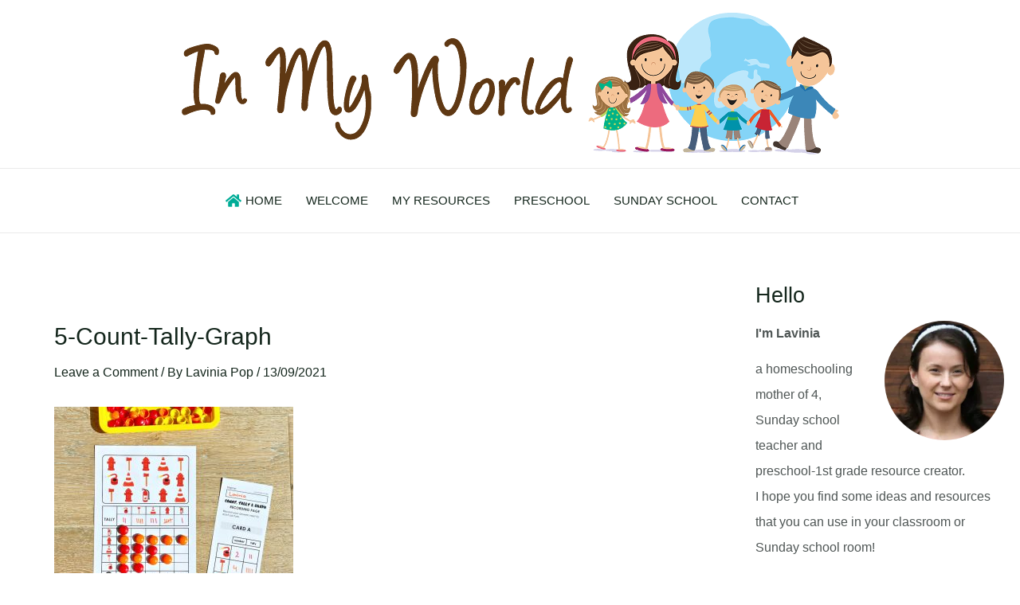

--- FILE ---
content_type: text/html; charset=UTF-8
request_url: https://inmyworld.com.au/fire-safety-math-centers-for-kindergarten-morning-tubs-bins/5-count-tally-graph/
body_size: 41106
content:
<!DOCTYPE html><html lang="en-AU"><head><script data-no-optimize="1">var litespeed_docref=sessionStorage.getItem("litespeed_docref");litespeed_docref&&(Object.defineProperty(document,"referrer",{get:function(){return litespeed_docref}}),sessionStorage.removeItem("litespeed_docref"));</script> <meta charset="UTF-8"><link data-optimized="2" rel="stylesheet" href="https://inmyworld.com.au/wp-content/litespeed/css/8dd451d37c962ff3509a524787b2b20a.css?ver=30ace" /><meta name="viewport" content="width=device-width, initial-scale=1"><link rel="profile" href="https://gmpg.org/xfn/11"><meta name='robots' content='index, follow, max-image-preview:large, max-snippet:-1, max-video-preview:-1' /><title>5-Count-Tally-Graph - In My World</title><link rel="canonical" href="https://inmyworld.com.au/fire-safety-math-centers-for-kindergarten-morning-tubs-bins/5-count-tally-graph/" /><meta property="og:locale" content="en_US" /><meta property="og:type" content="article" /><meta property="og:title" content="5-Count-Tally-Graph - In My World" /><meta property="og:url" content="https://inmyworld.com.au/fire-safety-math-centers-for-kindergarten-morning-tubs-bins/5-count-tally-graph/" /><meta property="og:site_name" content="In My World" /><meta property="og:image" content="https://inmyworld.com.au/fire-safety-math-centers-for-kindergarten-morning-tubs-bins/5-count-tally-graph" /><meta property="og:image:width" content="1000" /><meta property="og:image:height" content="1000" /><meta property="og:image:type" content="image/jpeg" /><meta name="twitter:card" content="summary_large_image" /> <script type="application/ld+json" class="yoast-schema-graph">{"@context":"https://schema.org","@graph":[{"@type":"WebPage","@id":"https://inmyworld.com.au/fire-safety-math-centers-for-kindergarten-morning-tubs-bins/5-count-tally-graph/","url":"https://inmyworld.com.au/fire-safety-math-centers-for-kindergarten-morning-tubs-bins/5-count-tally-graph/","name":"5-Count-Tally-Graph - In My World","isPartOf":{"@id":"https://inmyworld.com.au/#website"},"primaryImageOfPage":{"@id":"https://inmyworld.com.au/fire-safety-math-centers-for-kindergarten-morning-tubs-bins/5-count-tally-graph/#primaryimage"},"image":{"@id":"https://inmyworld.com.au/fire-safety-math-centers-for-kindergarten-morning-tubs-bins/5-count-tally-graph/#primaryimage"},"thumbnailUrl":"https://inmyworld.com.au/wp-content/uploads/2021/09/5-Count-Tally-Graph.jpg","datePublished":"2021-09-12T21:19:01+00:00","dateModified":"2021-09-12T21:19:01+00:00","breadcrumb":{"@id":"https://inmyworld.com.au/fire-safety-math-centers-for-kindergarten-morning-tubs-bins/5-count-tally-graph/#breadcrumb"},"inLanguage":"en-AU","potentialAction":[{"@type":"ReadAction","target":["https://inmyworld.com.au/fire-safety-math-centers-for-kindergarten-morning-tubs-bins/5-count-tally-graph/"]}]},{"@type":"ImageObject","inLanguage":"en-AU","@id":"https://inmyworld.com.au/fire-safety-math-centers-for-kindergarten-morning-tubs-bins/5-count-tally-graph/#primaryimage","url":"https://inmyworld.com.au/wp-content/uploads/2021/09/5-Count-Tally-Graph.jpg","contentUrl":"https://inmyworld.com.au/wp-content/uploads/2021/09/5-Count-Tally-Graph.jpg","width":1000,"height":1000},{"@type":"BreadcrumbList","@id":"https://inmyworld.com.au/fire-safety-math-centers-for-kindergarten-morning-tubs-bins/5-count-tally-graph/#breadcrumb","itemListElement":[{"@type":"ListItem","position":1,"name":"Home","item":"https://inmyworld.com.au/"},{"@type":"ListItem","position":2,"name":"Fire Safety Math Centers for Kindergarten","item":"https://inmyworld.com.au/fire-safety-math-centers-for-kindergarten-morning-tubs-bins/"},{"@type":"ListItem","position":3,"name":"5-Count-Tally-Graph"}]},{"@type":"WebSite","@id":"https://inmyworld.com.au/#website","url":"https://inmyworld.com.au/","name":"In My World","description":"Teaching Resources and Lesson Plans","publisher":{"@id":"https://inmyworld.com.au/#organization"},"potentialAction":[{"@type":"SearchAction","target":{"@type":"EntryPoint","urlTemplate":"https://inmyworld.com.au/?s={search_term_string}"},"query-input":"required name=search_term_string"}],"inLanguage":"en-AU"},{"@type":"Organization","@id":"https://inmyworld.com.au/#organization","name":"In My World","url":"https://inmyworld.com.au/","logo":{"@type":"ImageObject","inLanguage":"en-AU","@id":"https://inmyworld.com.au/#/schema/logo/image/","url":"https://inmyworld.com.au/wp-content/uploads/2014/07/logo-in-my-world.png","contentUrl":"https://inmyworld.com.au/wp-content/uploads/2014/07/logo-in-my-world.png","width":825,"height":179,"caption":"In My World"},"image":{"@id":"https://inmyworld.com.au/#/schema/logo/image/"}}]}</script> <link rel='dns-prefetch' href='//assets.pinterest.com' /><link rel='dns-prefetch' href='//fonts.googleapis.com' /><link rel='dns-prefetch' href='//hcaptcha.com' /><link rel="alternate" type="application/rss+xml" title="In My World &raquo; Feed" href="https://inmyworld.com.au/feed/" /><link rel="alternate" type="application/rss+xml" title="In My World &raquo; Comments Feed" href="https://inmyworld.com.au/comments/feed/" /><link rel="alternate" type="application/rss+xml" title="In My World &raquo; 5-Count-Tally-Graph Comments Feed" href="https://inmyworld.com.au/fire-safety-math-centers-for-kindergarten-morning-tubs-bins/5-count-tally-graph/feed/" /><style id='astra-theme-css-inline-css'>:root{--ast-post-nav-space:0;--ast-container-default-xlg-padding:3em;--ast-container-default-lg-padding:3em;--ast-container-default-slg-padding:2em;--ast-container-default-md-padding:3em;--ast-container-default-sm-padding:3em;--ast-container-default-xs-padding:2.4em;--ast-container-default-xxs-padding:1.8em;--ast-code-block-background:#EEEEEE;--ast-comment-inputs-background:#FAFAFA;--ast-normal-container-width:1340px;--ast-narrow-container-width:750px;--ast-blog-title-font-weight:normal;--ast-blog-meta-weight:inherit;}html{font-size:100%;}a{color:var(--ast-global-color-2);}a:hover,a:focus{color:var(--ast-global-color-1);}body,button,input,select,textarea,.ast-button,.ast-custom-button{font-family:'Lato',sans-serif;font-weight:400;font-size:16px;font-size:1rem;line-height:var(--ast-body-line-height,1.7em);}blockquote{color:var(--ast-global-color-3);}p,.entry-content p{margin-bottom:0.8em;}h1,.entry-content h1,h2,.entry-content h2,h3,.entry-content h3,h4,.entry-content h4,h5,.entry-content h5,h6,.entry-content h6,.site-title,.site-title a{font-family:'Poppins',sans-serif;font-weight:700;}.site-title{font-size:35px;font-size:2.1875rem;display:none;}.site-header .site-description{font-size:15px;font-size:0.9375rem;display:none;}.entry-title{font-size:30px;font-size:1.875rem;}.archive .ast-article-post .ast-article-inner,.blog .ast-article-post .ast-article-inner,.archive .ast-article-post .ast-article-inner:hover,.blog .ast-article-post .ast-article-inner:hover{overflow:hidden;}h1,.entry-content h1{font-size:63px;font-size:3.9375rem;font-weight:700;font-family:'Poppins',sans-serif;line-height:1em;text-transform:capitalize;}h2,.entry-content h2{font-size:43px;font-size:2.6875rem;font-weight:normal;font-family:'Poppins',sans-serif;line-height:1em;}h3,.entry-content h3{font-size:30px;font-size:1.875rem;font-weight:700;font-family:'Poppins',sans-serif;line-height:1em;}h4,.entry-content h4{font-size:23px;font-size:1.4375rem;line-height:1.2em;font-weight:400;font-family:'Poppins',sans-serif;}h5,.entry-content h5{font-size:16px;font-size:1rem;line-height:1.2em;font-weight:400;font-family:'Poppins',sans-serif;}h6,.entry-content h6{font-size:13px;font-size:0.8125rem;line-height:1.25em;font-weight:400;font-family:'Poppins',sans-serif;text-transform:uppercase;}::selection{background-color:var(--ast-global-color-0);color:#000000;}body,h1,.entry-title a,.entry-content h1,h2,.entry-content h2,h3,.entry-content h3,h4,.entry-content h4,h5,.entry-content h5,h6,.entry-content h6{color:var(--ast-global-color-3);}.tagcloud a:hover,.tagcloud a:focus,.tagcloud a.current-item{color:#ffffff;border-color:var(--ast-global-color-2);background-color:var(--ast-global-color-2);}input:focus,input[type="text"]:focus,input[type="email"]:focus,input[type="url"]:focus,input[type="password"]:focus,input[type="reset"]:focus,input[type="search"]:focus,textarea:focus{border-color:var(--ast-global-color-2);}input[type="radio"]:checked,input[type=reset],input[type="checkbox"]:checked,input[type="checkbox"]:hover:checked,input[type="checkbox"]:focus:checked,input[type=range]::-webkit-slider-thumb{border-color:var(--ast-global-color-2);background-color:var(--ast-global-color-2);box-shadow:none;}.site-footer a:hover + .post-count,.site-footer a:focus + .post-count{background:var(--ast-global-color-2);border-color:var(--ast-global-color-2);}.single .nav-links .nav-previous,.single .nav-links .nav-next{color:var(--ast-global-color-2);}.entry-meta,.entry-meta *{line-height:1.45;color:var(--ast-global-color-2);}.entry-meta a:not(.ast-button):hover,.entry-meta a:not(.ast-button):hover *,.entry-meta a:not(.ast-button):focus,.entry-meta a:not(.ast-button):focus *,.page-links > .page-link,.page-links .page-link:hover,.post-navigation a:hover{color:var(--ast-global-color-1);}#cat option,.secondary .calendar_wrap thead a,.secondary .calendar_wrap thead a:visited{color:var(--ast-global-color-2);}.secondary .calendar_wrap #today,.ast-progress-val span{background:var(--ast-global-color-2);}.secondary a:hover + .post-count,.secondary a:focus + .post-count{background:var(--ast-global-color-2);border-color:var(--ast-global-color-2);}.calendar_wrap #today > a{color:#ffffff;}.page-links .page-link,.single .post-navigation a{color:var(--ast-global-color-2);}.ast-search-menu-icon .search-form button.search-submit{padding:0 4px;}.ast-search-menu-icon form.search-form{padding-right:0;}.ast-search-menu-icon.slide-search input.search-field{width:0;}.ast-header-search .ast-search-menu-icon.ast-dropdown-active .search-form,.ast-header-search .ast-search-menu-icon.ast-dropdown-active .search-field:focus{transition:all 0.2s;}.search-form input.search-field:focus{outline:none;}.ast-archive-title{color:var(--ast-global-color-2);}.widget-title,.widget .wp-block-heading{font-size:22px;font-size:1.375rem;color:var(--ast-global-color-2);}.single .ast-author-details .author-title{color:var(--ast-global-color-1);}#secondary,#secondary button,#secondary input,#secondary select,#secondary textarea{font-size:16px;font-size:1rem;}.ast-search-menu-icon.slide-search a:focus-visible:focus-visible,.astra-search-icon:focus-visible,#close:focus-visible,a:focus-visible,.ast-menu-toggle:focus-visible,.site .skip-link:focus-visible,.wp-block-loginout input:focus-visible,.wp-block-search.wp-block-search__button-inside .wp-block-search__inside-wrapper,.ast-header-navigation-arrow:focus-visible,.woocommerce .wc-proceed-to-checkout > .checkout-button:focus-visible,.woocommerce .woocommerce-MyAccount-navigation ul li a:focus-visible,.ast-orders-table__row .ast-orders-table__cell:focus-visible,.woocommerce .woocommerce-order-details .order-again > .button:focus-visible,.woocommerce .woocommerce-message a.button.wc-forward:focus-visible,.woocommerce #minus_qty:focus-visible,.woocommerce #plus_qty:focus-visible,a#ast-apply-coupon:focus-visible,.woocommerce .woocommerce-info a:focus-visible,.woocommerce .astra-shop-summary-wrap a:focus-visible,.woocommerce a.wc-forward:focus-visible,#ast-apply-coupon:focus-visible,.woocommerce-js .woocommerce-mini-cart-item a.remove:focus-visible,#close:focus-visible,.button.search-submit:focus-visible,#search_submit:focus,.normal-search:focus-visible,.ast-header-account-wrap:focus-visible{outline-style:dotted;outline-color:inherit;outline-width:thin;}input:focus,input[type="text"]:focus,input[type="email"]:focus,input[type="url"]:focus,input[type="password"]:focus,input[type="reset"]:focus,input[type="search"]:focus,input[type="number"]:focus,textarea:focus,.wp-block-search__input:focus,[data-section="section-header-mobile-trigger"] .ast-button-wrap .ast-mobile-menu-trigger-minimal:focus,.ast-mobile-popup-drawer.active .menu-toggle-close:focus,.woocommerce-ordering select.orderby:focus,#ast-scroll-top:focus,#coupon_code:focus,.woocommerce-page #comment:focus,.woocommerce #reviews #respond input#submit:focus,.woocommerce a.add_to_cart_button:focus,.woocommerce .button.single_add_to_cart_button:focus,.woocommerce .woocommerce-cart-form button:focus,.woocommerce .woocommerce-cart-form__cart-item .quantity .qty:focus,.woocommerce .woocommerce-billing-fields .woocommerce-billing-fields__field-wrapper .woocommerce-input-wrapper > .input-text:focus,.woocommerce #order_comments:focus,.woocommerce #place_order:focus,.woocommerce .woocommerce-address-fields .woocommerce-address-fields__field-wrapper .woocommerce-input-wrapper > .input-text:focus,.woocommerce .woocommerce-MyAccount-content form button:focus,.woocommerce .woocommerce-MyAccount-content .woocommerce-EditAccountForm .woocommerce-form-row .woocommerce-Input.input-text:focus,.woocommerce .ast-woocommerce-container .woocommerce-pagination ul.page-numbers li a:focus,body #content .woocommerce form .form-row .select2-container--default .select2-selection--single:focus,#ast-coupon-code:focus,.woocommerce.woocommerce-js .quantity input[type=number]:focus,.woocommerce-js .woocommerce-mini-cart-item .quantity input[type=number]:focus,.woocommerce p#ast-coupon-trigger:focus{border-style:dotted;border-color:inherit;border-width:thin;}input{outline:none;}.site-logo-img img{ transition:all 0.2s linear;}body .ast-oembed-container *{position:absolute;top:0;width:100%;height:100%;left:0;}body .wp-block-embed-pocket-casts .ast-oembed-container *{position:unset;}.ast-single-post-featured-section + article {margin-top: 2em;}.site-content .ast-single-post-featured-section img {width: 100%;overflow: hidden;object-fit: cover;}.ast-separate-container .site-content .ast-single-post-featured-section + article {margin-top: -80px;z-index: 9;position: relative;border-radius: 4px;}@media (min-width: 922px) {.ast-no-sidebar .site-content .ast-article-image-container--wide {margin-left: -120px;margin-right: -120px;max-width: unset;width: unset;}.ast-left-sidebar .site-content .ast-article-image-container--wide,.ast-right-sidebar .site-content .ast-article-image-container--wide {margin-left: -10px;margin-right: -10px;}.site-content .ast-article-image-container--full {margin-left: calc( -50vw + 50%);margin-right: calc( -50vw + 50%);max-width: 100vw;width: 100vw;}.ast-left-sidebar .site-content .ast-article-image-container--full,.ast-right-sidebar .site-content .ast-article-image-container--full {margin-left: -10px;margin-right: -10px;max-width: inherit;width: auto;}}.site > .ast-single-related-posts-container {margin-top: 0;}@media (min-width: 922px) {.ast-desktop .ast-container--narrow {max-width: var(--ast-narrow-container-width);margin: 0 auto;}}#secondary {margin: 4em 0 2.5em;word-break: break-word;line-height: 2;}#secondary li {margin-bottom: 0.75em;}#secondary li:last-child {margin-bottom: 0;}@media (max-width: 768px) {.js_active .ast-plain-container.ast-single-post #secondary {margin-top: 1.5em;}}.ast-separate-container.ast-two-container #secondary .widget {background-color: #fff;padding: 2em;margin-bottom: 2em;}@media (min-width: 993px) {.ast-left-sidebar #secondary {padding-right: 60px;}.ast-right-sidebar #secondary {padding-left: 60px;}}@media (max-width: 993px) {.ast-right-sidebar #secondary {padding-left: 30px;}.ast-left-sidebar #secondary {padding-right: 30px;}}@media (min-width: 993px) {.ast-page-builder-template.ast-left-sidebar #secondary {padding-left: 60px;}.ast-page-builder-template.ast-right-sidebar #secondary {padding-right: 60px;}}@media (max-width: 993px) {.ast-page-builder-template.ast-right-sidebar #secondary {padding-right: 30px;}.ast-page-builder-template.ast-left-sidebar #secondary {padding-left: 30px;}}@media (max-width:921.9px){#ast-desktop-header{display:none;}}@media (min-width:922px){#ast-mobile-header{display:none;}}@media( max-width: 420px ) {.single .nav-links .nav-previous,.single .nav-links .nav-next {width: 100%;text-align: center;}}.wp-block-buttons.aligncenter{justify-content:center;}@media (max-width:921px){.ast-theme-transparent-header #primary,.ast-theme-transparent-header #secondary{padding:0;}}@media (max-width:921px){.ast-plain-container.ast-no-sidebar #primary{padding:0;}}.ast-plain-container.ast-no-sidebar #primary{margin-top:0;margin-bottom:0;}@media (min-width:1200px){.ast-plain-container.ast-no-sidebar #primary{margin-top:60px;margin-bottom:60px;}}.wp-block-button.is-style-outline .wp-block-button__link{border-color:var(--ast-global-color-2);}div.wp-block-button.is-style-outline > .wp-block-button__link:not(.has-text-color),div.wp-block-button.wp-block-button__link.is-style-outline:not(.has-text-color){color:var(--ast-global-color-2);}.wp-block-button.is-style-outline .wp-block-button__link:hover,.wp-block-buttons .wp-block-button.is-style-outline .wp-block-button__link:focus,.wp-block-buttons .wp-block-button.is-style-outline > .wp-block-button__link:not(.has-text-color):hover,.wp-block-buttons .wp-block-button.wp-block-button__link.is-style-outline:not(.has-text-color):hover{color:var(--ast-global-color-5);background-color:var(--ast-global-color-0);border-color:var(--ast-global-color-0);}.post-page-numbers.current .page-link,.ast-pagination .page-numbers.current{color:#000000;border-color:var(--ast-global-color-0);background-color:var(--ast-global-color-0);}.wp-block-button.is-style-outline .wp-block-button__link.wp-element-button,.ast-outline-button{border-color:var(--ast-global-color-2);font-family:inherit;font-weight:500;line-height:1em;text-transform:uppercase;border-top-left-radius:2px;border-top-right-radius:2px;border-bottom-right-radius:2px;border-bottom-left-radius:2px;}.wp-block-buttons .wp-block-button.is-style-outline > .wp-block-button__link:not(.has-text-color),.wp-block-buttons .wp-block-button.wp-block-button__link.is-style-outline:not(.has-text-color),.ast-outline-button{color:var(--ast-global-color-2);}.wp-block-button.is-style-outline .wp-block-button__link:hover,.wp-block-buttons .wp-block-button.is-style-outline .wp-block-button__link:focus,.wp-block-buttons .wp-block-button.is-style-outline > .wp-block-button__link:not(.has-text-color):hover,.wp-block-buttons .wp-block-button.wp-block-button__link.is-style-outline:not(.has-text-color):hover,.ast-outline-button:hover,.ast-outline-button:focus,.wp-block-uagb-buttons-child .uagb-buttons-repeater.ast-outline-button:hover,.wp-block-uagb-buttons-child .uagb-buttons-repeater.ast-outline-button:focus{color:var(--ast-global-color-5);background-color:var(--ast-global-color-0);border-color:var(--ast-global-color-0);}.wp-block-button .wp-block-button__link.wp-element-button.is-style-outline:not(.has-background),.wp-block-button.is-style-outline>.wp-block-button__link.wp-element-button:not(.has-background),.ast-outline-button{background-color:var(--ast-global-color-2);}.entry-content[ast-blocks-layout] > figure{margin-bottom:1em;}h1.widget-title{font-weight:700;}h2.widget-title{font-weight:normal;}h3.widget-title{font-weight:700;}#page{display:flex;flex-direction:column;min-height:100vh;}.ast-404-layout-1 h1.page-title{color:var(--ast-global-color-2);}.single .post-navigation a{line-height:1em;height:inherit;}.error-404 .page-sub-title{font-size:1.5rem;font-weight:inherit;}.search .site-content .content-area .search-form{margin-bottom:0;}#page .site-content{flex-grow:1;}.widget{margin-bottom:1.25em;}#secondary li{line-height:1.5em;}#secondary .wp-block-group h2{margin-bottom:0.7em;}#secondary h2{font-size:1.7rem;}.ast-separate-container .ast-article-post,.ast-separate-container .ast-article-single,.ast-separate-container .comment-respond{padding:3em;}.ast-separate-container .ast-article-single .ast-article-single{padding:0;}.ast-article-single .wp-block-post-template-is-layout-grid{padding-left:0;}.ast-separate-container .comments-title,.ast-narrow-container .comments-title{padding:1.5em 2em;}.ast-page-builder-template .comment-form-textarea,.ast-comment-formwrap .ast-grid-common-col{padding:0;}.ast-comment-formwrap{padding:0;display:inline-flex;column-gap:20px;width:100%;margin-left:0;margin-right:0;}.comments-area textarea#comment:focus,.comments-area textarea#comment:active,.comments-area .ast-comment-formwrap input[type="text"]:focus,.comments-area .ast-comment-formwrap input[type="text"]:active {box-shadow:none;outline:none;}.archive.ast-page-builder-template .entry-header{margin-top:2em;}.ast-page-builder-template .ast-comment-formwrap{width:100%;}.entry-title{margin-bottom:0.5em;}.ast-archive-description p{font-size:inherit;font-weight:inherit;line-height:inherit;}.ast-separate-container .ast-comment-list li.depth-1,.hentry{margin-bottom:2em;}@media (min-width:921px){.ast-left-sidebar.ast-page-builder-template #secondary,.archive.ast-right-sidebar.ast-page-builder-template .site-main{padding-left:20px;padding-right:20px;}}@media (max-width:544px){.ast-comment-formwrap.ast-row{column-gap:10px;display:inline-block;}#ast-commentform .ast-grid-common-col{position:relative;width:100%;}}@media (min-width:1201px){.ast-separate-container .ast-article-post,.ast-separate-container .ast-article-single,.ast-separate-container .ast-author-box,.ast-separate-container .ast-404-layout-1,.ast-separate-container .no-results{padding:3em;}}@media (max-width:921px){.ast-separate-container #primary,.ast-separate-container #secondary{padding:1.5em 0;}#primary,#secondary{padding:1.5em 0;margin:0;}.ast-left-sidebar #content > .ast-container{display:flex;flex-direction:column-reverse;width:100%;}}@media (max-width:921px){#secondary.secondary{padding-top:0;}.ast-separate-container.ast-right-sidebar #secondary{padding-left:1em;padding-right:1em;}.ast-separate-container.ast-two-container #secondary{padding-left:0;padding-right:0;}.ast-page-builder-template .entry-header #secondary,.ast-page-builder-template #secondary{margin-top:1.5em;}}@media (max-width:921px){.ast-right-sidebar #primary{padding-right:0;}.ast-page-builder-template.ast-left-sidebar #secondary,.ast-page-builder-template.ast-right-sidebar #secondary{padding-right:20px;padding-left:20px;}.ast-right-sidebar #secondary,.ast-left-sidebar #primary{padding-left:0;}.ast-left-sidebar #secondary{padding-right:0;}}@media (min-width:922px){.ast-separate-container.ast-right-sidebar #primary,.ast-separate-container.ast-left-sidebar #primary{border:0;}.search-no-results.ast-separate-container #primary{margin-bottom:4em;}}@media (min-width:922px){.ast-right-sidebar #primary{border-right:1px solid var(--ast-border-color);}.ast-left-sidebar #primary{border-left:1px solid var(--ast-border-color);}.ast-right-sidebar #secondary{border-left:1px solid var(--ast-border-color);margin-left:-1px;}.ast-left-sidebar #secondary{border-right:1px solid var(--ast-border-color);margin-right:-1px;}.ast-separate-container.ast-two-container.ast-right-sidebar #secondary{padding-left:30px;padding-right:0;}.ast-separate-container.ast-two-container.ast-left-sidebar #secondary{padding-right:30px;padding-left:0;}.ast-separate-container.ast-right-sidebar #secondary,.ast-separate-container.ast-left-sidebar #secondary{border:0;margin-left:auto;margin-right:auto;}.ast-separate-container.ast-two-container #secondary .widget:last-child{margin-bottom:0;}}.wp-block-button .wp-block-button__link{color:var(--ast-global-color-5);}.wp-block-button .wp-block-button__link:hover,.wp-block-button .wp-block-button__link:focus{color:var(--ast-global-color-5);background-color:var(--ast-global-color-0);border-color:var(--ast-global-color-0);}.wp-block-button .wp-block-button__link,.wp-block-search .wp-block-search__button,body .wp-block-file .wp-block-file__button{border-color:var(--ast-global-color-2);background-color:var(--ast-global-color-2);color:var(--ast-global-color-5);font-family:inherit;font-weight:500;line-height:1em;text-transform:uppercase;border-top-left-radius:2px;border-top-right-radius:2px;border-bottom-right-radius:2px;border-bottom-left-radius:2px;padding-top:15px;padding-right:30px;padding-bottom:15px;padding-left:30px;}@media (max-width:921px){.wp-block-button .wp-block-button__link,.wp-block-search .wp-block-search__button,body .wp-block-file .wp-block-file__button{padding-top:14px;padding-right:28px;padding-bottom:14px;padding-left:28px;}}@media (max-width:544px){.wp-block-button .wp-block-button__link,.wp-block-search .wp-block-search__button,body .wp-block-file .wp-block-file__button{padding-top:12px;padding-right:24px;padding-bottom:12px;padding-left:24px;}}.menu-toggle,button,.ast-button,.ast-custom-button,.button,input#submit,input[type="button"],input[type="submit"],input[type="reset"],form[CLASS*="wp-block-search__"].wp-block-search .wp-block-search__inside-wrapper .wp-block-search__button,body .wp-block-file .wp-block-file__button,.search .search-submit,.woocommerce-js a.button,.woocommerce button.button,.woocommerce .woocommerce-message a.button,.woocommerce #respond input#submit.alt,.woocommerce input.button.alt,.woocommerce input.button,.woocommerce input.button:disabled,.woocommerce input.button:disabled[disabled],.woocommerce input.button:disabled:hover,.woocommerce input.button:disabled[disabled]:hover,.woocommerce #respond input#submit,.woocommerce button.button.alt.disabled,.wc-block-grid__products .wc-block-grid__product .wp-block-button__link,.wc-block-grid__product-onsale,[CLASS*="wc-block"] button,.woocommerce-js .astra-cart-drawer .astra-cart-drawer-content .woocommerce-mini-cart__buttons .button:not(.checkout):not(.ast-continue-shopping),.woocommerce-js .astra-cart-drawer .astra-cart-drawer-content .woocommerce-mini-cart__buttons a.checkout,.woocommerce button.button.alt.disabled.wc-variation-selection-needed,[CLASS*="wc-block"] .wc-block-components-button{border-style:solid;border-top-width:0;border-right-width:0;border-left-width:0;border-bottom-width:0;color:var(--ast-global-color-5);border-color:var(--ast-global-color-2);background-color:var(--ast-global-color-2);padding-top:15px;padding-right:30px;padding-bottom:15px;padding-left:30px;font-family:inherit;font-weight:500;line-height:1em;text-transform:uppercase;border-top-left-radius:2px;border-top-right-radius:2px;border-bottom-right-radius:2px;border-bottom-left-radius:2px;}button:focus,.menu-toggle:hover,button:hover,.ast-button:hover,.ast-custom-button:hover .button:hover,.ast-custom-button:hover ,input[type=reset]:hover,input[type=reset]:focus,input#submit:hover,input#submit:focus,input[type="button"]:hover,input[type="button"]:focus,input[type="submit"]:hover,input[type="submit"]:focus,form[CLASS*="wp-block-search__"].wp-block-search .wp-block-search__inside-wrapper .wp-block-search__button:hover,form[CLASS*="wp-block-search__"].wp-block-search .wp-block-search__inside-wrapper .wp-block-search__button:focus,body .wp-block-file .wp-block-file__button:hover,body .wp-block-file .wp-block-file__button:focus,.woocommerce-js a.button:hover,.woocommerce button.button:hover,.woocommerce .woocommerce-message a.button:hover,.woocommerce #respond input#submit:hover,.woocommerce #respond input#submit.alt:hover,.woocommerce input.button.alt:hover,.woocommerce input.button:hover,.woocommerce button.button.alt.disabled:hover,.wc-block-grid__products .wc-block-grid__product .wp-block-button__link:hover,[CLASS*="wc-block"] button:hover,.woocommerce-js .astra-cart-drawer .astra-cart-drawer-content .woocommerce-mini-cart__buttons .button:not(.checkout):not(.ast-continue-shopping):hover,.woocommerce-js .astra-cart-drawer .astra-cart-drawer-content .woocommerce-mini-cart__buttons a.checkout:hover,.woocommerce button.button.alt.disabled.wc-variation-selection-needed:hover,[CLASS*="wc-block"] .wc-block-components-button:hover,[CLASS*="wc-block"] .wc-block-components-button:focus{color:var(--ast-global-color-5);background-color:var(--ast-global-color-0);border-color:var(--ast-global-color-0);}form[CLASS*="wp-block-search__"].wp-block-search .wp-block-search__inside-wrapper .wp-block-search__button.has-icon{padding-top:calc(15px - 3px);padding-right:calc(30px - 3px);padding-bottom:calc(15px - 3px);padding-left:calc(30px - 3px);}@media (max-width:921px){.menu-toggle,button,.ast-button,.ast-custom-button,.button,input#submit,input[type="button"],input[type="submit"],input[type="reset"],form[CLASS*="wp-block-search__"].wp-block-search .wp-block-search__inside-wrapper .wp-block-search__button,body .wp-block-file .wp-block-file__button,.search .search-submit,.woocommerce-js a.button,.woocommerce button.button,.woocommerce .woocommerce-message a.button,.woocommerce #respond input#submit.alt,.woocommerce input.button.alt,.woocommerce input.button,.woocommerce input.button:disabled,.woocommerce input.button:disabled[disabled],.woocommerce input.button:disabled:hover,.woocommerce input.button:disabled[disabled]:hover,.woocommerce #respond input#submit,.woocommerce button.button.alt.disabled,.wc-block-grid__products .wc-block-grid__product .wp-block-button__link,.wc-block-grid__product-onsale,[CLASS*="wc-block"] button,.woocommerce-js .astra-cart-drawer .astra-cart-drawer-content .woocommerce-mini-cart__buttons .button:not(.checkout):not(.ast-continue-shopping),.woocommerce-js .astra-cart-drawer .astra-cart-drawer-content .woocommerce-mini-cart__buttons a.checkout,.woocommerce button.button.alt.disabled.wc-variation-selection-needed,[CLASS*="wc-block"] .wc-block-components-button{padding-top:14px;padding-right:28px;padding-bottom:14px;padding-left:28px;}}@media (max-width:544px){.menu-toggle,button,.ast-button,.ast-custom-button,.button,input#submit,input[type="button"],input[type="submit"],input[type="reset"],form[CLASS*="wp-block-search__"].wp-block-search .wp-block-search__inside-wrapper .wp-block-search__button,body .wp-block-file .wp-block-file__button,.search .search-submit,.woocommerce-js a.button,.woocommerce button.button,.woocommerce .woocommerce-message a.button,.woocommerce #respond input#submit.alt,.woocommerce input.button.alt,.woocommerce input.button,.woocommerce input.button:disabled,.woocommerce input.button:disabled[disabled],.woocommerce input.button:disabled:hover,.woocommerce input.button:disabled[disabled]:hover,.woocommerce #respond input#submit,.woocommerce button.button.alt.disabled,.wc-block-grid__products .wc-block-grid__product .wp-block-button__link,.wc-block-grid__product-onsale,[CLASS*="wc-block"] button,.woocommerce-js .astra-cart-drawer .astra-cart-drawer-content .woocommerce-mini-cart__buttons .button:not(.checkout):not(.ast-continue-shopping),.woocommerce-js .astra-cart-drawer .astra-cart-drawer-content .woocommerce-mini-cart__buttons a.checkout,.woocommerce button.button.alt.disabled.wc-variation-selection-needed,[CLASS*="wc-block"] .wc-block-components-button{padding-top:12px;padding-right:24px;padding-bottom:12px;padding-left:24px;}}@media (max-width:921px){.ast-mobile-header-stack .main-header-bar .ast-search-menu-icon{display:inline-block;}.ast-header-break-point.ast-header-custom-item-outside .ast-mobile-header-stack .main-header-bar .ast-search-icon{margin:0;}.ast-comment-avatar-wrap img{max-width:2.5em;}.ast-comment-meta{padding:0 1.8888em 1.3333em;}.ast-separate-container .ast-comment-list li.depth-1{padding:1.5em 2.14em;}.ast-separate-container .comment-respond{padding:2em 2.14em;}}@media (min-width:544px){.ast-container{max-width:100%;}}@media (max-width:544px){.ast-separate-container .ast-article-post,.ast-separate-container .ast-article-single,.ast-separate-container .comments-title,.ast-separate-container .ast-archive-description{padding:1.5em 1em;}.ast-separate-container #content .ast-container{padding-left:0.54em;padding-right:0.54em;}.ast-separate-container .ast-comment-list .bypostauthor{padding:.5em;}.ast-search-menu-icon.ast-dropdown-active .search-field{width:170px;}.ast-separate-container #secondary{padding-top:0;}.ast-separate-container.ast-two-container #secondary .widget{margin-bottom:1.5em;padding-left:1em;padding-right:1em;}}.ast-separate-container{background-color:var(--ast-global-color-5);;background-image:none;;}@media (max-width:921px){.site-title{display:none;}.site-header .site-description{display:none;}h1,.entry-content h1{font-size:40px;}h2,.entry-content h2{font-size:35px;}h3,.entry-content h3{font-size:27px;}h4,.entry-content h4{font-size:21px;font-size:1.3125rem;}}@media (max-width:544px){.site-title{display:none;}.site-header .site-description{display:none;}h1,.entry-content h1{font-size:35px;}h2,.entry-content h2{font-size:30px;}h3,.entry-content h3{font-size:25px;}h4,.entry-content h4{font-size:19px;font-size:1.1875rem;}}@media (max-width:921px){html{font-size:91.2%;}}@media (max-width:544px){html{font-size:91.2%;}}@media (min-width:922px){.ast-container{max-width:1380px;}}@media (min-width:922px){.site-content .ast-container{display:flex;}}@media (max-width:921px){.site-content .ast-container{flex-direction:column;}}@media (min-width:922px){.main-header-menu .sub-menu .menu-item.ast-left-align-sub-menu:hover > .sub-menu,.main-header-menu .sub-menu .menu-item.ast-left-align-sub-menu.focus > .sub-menu{margin-left:-0px;}}.site .comments-area{padding-bottom:3em;}.wp-block-file {display: flex;align-items: center;flex-wrap: wrap;justify-content: space-between;}.wp-block-pullquote {border: none;}.wp-block-pullquote blockquote::before {content: "\201D";font-family: "Helvetica",sans-serif;display: flex;transform: rotate( 180deg );font-size: 6rem;font-style: normal;line-height: 1;font-weight: bold;align-items: center;justify-content: center;}.has-text-align-right > blockquote::before {justify-content: flex-start;}.has-text-align-left > blockquote::before {justify-content: flex-end;}figure.wp-block-pullquote.is-style-solid-color blockquote {max-width: 100%;text-align: inherit;}html body {--wp--custom--ast-default-block-top-padding: 3em;--wp--custom--ast-default-block-right-padding: 3em;--wp--custom--ast-default-block-bottom-padding: 3em;--wp--custom--ast-default-block-left-padding: 3em;--wp--custom--ast-container-width: 1340px;--wp--custom--ast-content-width-size: 1340px;--wp--custom--ast-wide-width-size: calc(1340px + var(--wp--custom--ast-default-block-left-padding) + var(--wp--custom--ast-default-block-right-padding));}.ast-narrow-container {--wp--custom--ast-content-width-size: 750px;--wp--custom--ast-wide-width-size: 750px;}@media(max-width: 921px) {html body {--wp--custom--ast-default-block-top-padding: 3em;--wp--custom--ast-default-block-right-padding: 2em;--wp--custom--ast-default-block-bottom-padding: 3em;--wp--custom--ast-default-block-left-padding: 2em;}}@media(max-width: 544px) {html body {--wp--custom--ast-default-block-top-padding: 3em;--wp--custom--ast-default-block-right-padding: 1.5em;--wp--custom--ast-default-block-bottom-padding: 3em;--wp--custom--ast-default-block-left-padding: 1.5em;}}.entry-content > .wp-block-group,.entry-content > .wp-block-cover,.entry-content > .wp-block-columns {padding-top: var(--wp--custom--ast-default-block-top-padding);padding-right: var(--wp--custom--ast-default-block-right-padding);padding-bottom: var(--wp--custom--ast-default-block-bottom-padding);padding-left: var(--wp--custom--ast-default-block-left-padding);}.ast-plain-container.ast-no-sidebar .entry-content > .alignfull,.ast-page-builder-template .ast-no-sidebar .entry-content > .alignfull {margin-left: calc( -50vw + 50%);margin-right: calc( -50vw + 50%);max-width: 100vw;width: 100vw;}.ast-plain-container.ast-no-sidebar .entry-content .alignfull .alignfull,.ast-page-builder-template.ast-no-sidebar .entry-content .alignfull .alignfull,.ast-plain-container.ast-no-sidebar .entry-content .alignfull .alignwide,.ast-page-builder-template.ast-no-sidebar .entry-content .alignfull .alignwide,.ast-plain-container.ast-no-sidebar .entry-content .alignwide .alignfull,.ast-page-builder-template.ast-no-sidebar .entry-content .alignwide .alignfull,.ast-plain-container.ast-no-sidebar .entry-content .alignwide .alignwide,.ast-page-builder-template.ast-no-sidebar .entry-content .alignwide .alignwide,.ast-plain-container.ast-no-sidebar .entry-content .wp-block-column .alignfull,.ast-page-builder-template.ast-no-sidebar .entry-content .wp-block-column .alignfull,.ast-plain-container.ast-no-sidebar .entry-content .wp-block-column .alignwide,.ast-page-builder-template.ast-no-sidebar .entry-content .wp-block-column .alignwide {margin-left: auto;margin-right: auto;width: 100%;}[ast-blocks-layout] .wp-block-separator:not(.is-style-dots) {height: 0;}[ast-blocks-layout] .wp-block-separator {margin: 20px auto;}[ast-blocks-layout] .wp-block-separator:not(.is-style-wide):not(.is-style-dots) {max-width: 100px;}[ast-blocks-layout] .wp-block-separator.has-background {padding: 0;}.entry-content[ast-blocks-layout] > * {max-width: var(--wp--custom--ast-content-width-size);margin-left: auto;margin-right: auto;}.entry-content[ast-blocks-layout] > .alignwide {max-width: var(--wp--custom--ast-wide-width-size);}.entry-content[ast-blocks-layout] .alignfull {max-width: none;}.entry-content .wp-block-columns {margin-bottom: 0;}blockquote {margin: 1.5em;border-color: rgba(0,0,0,0.05);}.wp-block-quote:not(.has-text-align-right):not(.has-text-align-center) {border-left: 5px solid rgba(0,0,0,0.05);}.has-text-align-right > blockquote,blockquote.has-text-align-right {border-right: 5px solid rgba(0,0,0,0.05);}.has-text-align-left > blockquote,blockquote.has-text-align-left {border-left: 5px solid rgba(0,0,0,0.05);}.wp-block-site-tagline,.wp-block-latest-posts .read-more {margin-top: 15px;}.wp-block-loginout p label {display: block;}.wp-block-loginout p:not(.login-remember):not(.login-submit) input {width: 100%;}.wp-block-loginout input:focus {border-color: transparent;}.wp-block-loginout input:focus {outline: thin dotted;}.entry-content .wp-block-media-text .wp-block-media-text__content {padding: 0 0 0 8%;}.entry-content .wp-block-media-text.has-media-on-the-right .wp-block-media-text__content {padding: 0 8% 0 0;}.entry-content .wp-block-media-text.has-background .wp-block-media-text__content {padding: 8%;}.entry-content .wp-block-cover:not([class*="background-color"]) .wp-block-cover__inner-container,.entry-content .wp-block-cover:not([class*="background-color"]) .wp-block-cover-image-text,.entry-content .wp-block-cover:not([class*="background-color"]) .wp-block-cover-text,.entry-content .wp-block-cover-image:not([class*="background-color"]) .wp-block-cover__inner-container,.entry-content .wp-block-cover-image:not([class*="background-color"]) .wp-block-cover-image-text,.entry-content .wp-block-cover-image:not([class*="background-color"]) .wp-block-cover-text {color: var(--ast-global-color-5);}.wp-block-loginout .login-remember input {width: 1.1rem;height: 1.1rem;margin: 0 5px 4px 0;vertical-align: middle;}.wp-block-latest-posts > li > *:first-child,.wp-block-latest-posts:not(.is-grid) > li:first-child {margin-top: 0;}.wp-block-search__inside-wrapper .wp-block-search__input {padding: 0 10px;color: var(--ast-global-color-3);background: var(--ast-global-color-5);border-color: var(--ast-border-color);}.wp-block-latest-posts .read-more {margin-bottom: 1.5em;}.wp-block-search__no-button .wp-block-search__inside-wrapper .wp-block-search__input {padding-top: 5px;padding-bottom: 5px;}.wp-block-latest-posts .wp-block-latest-posts__post-date,.wp-block-latest-posts .wp-block-latest-posts__post-author {font-size: 1rem;}.wp-block-latest-posts > li > *,.wp-block-latest-posts:not(.is-grid) > li {margin-top: 12px;margin-bottom: 12px;}.ast-page-builder-template .entry-content[ast-blocks-layout] > *,.ast-page-builder-template .entry-content[ast-blocks-layout] > .alignfull > * {max-width: none;}.ast-page-builder-template .entry-content[ast-blocks-layout] > .alignwide > * {max-width: var(--wp--custom--ast-wide-width-size);}.ast-page-builder-template .entry-content[ast-blocks-layout] > .inherit-container-width > *,.ast-page-builder-template .entry-content[ast-blocks-layout] > * > *,.entry-content[ast-blocks-layout] > .wp-block-cover .wp-block-cover__inner-container {max-width: var(--wp--custom--ast-content-width-size);margin-left: auto;margin-right: auto;}.entry-content[ast-blocks-layout] .wp-block-cover:not(.alignleft):not(.alignright) {width: auto;}@media(max-width: 1200px) {.ast-separate-container .entry-content > .alignfull,.ast-separate-container .entry-content[ast-blocks-layout] > .alignwide,.ast-plain-container .entry-content[ast-blocks-layout] > .alignwide,.ast-plain-container .entry-content .alignfull {margin-left: calc(-1 * min(var(--ast-container-default-xlg-padding),20px)) ;margin-right: calc(-1 * min(var(--ast-container-default-xlg-padding),20px));}}@media(min-width: 1201px) {.ast-separate-container .entry-content > .alignfull {margin-left: calc(-1 * var(--ast-container-default-xlg-padding) );margin-right: calc(-1 * var(--ast-container-default-xlg-padding) );}.ast-separate-container .entry-content[ast-blocks-layout] > .alignwide,.ast-plain-container .entry-content[ast-blocks-layout] > .alignwide {margin-left: calc(-1 * var(--wp--custom--ast-default-block-left-padding) );margin-right: calc(-1 * var(--wp--custom--ast-default-block-right-padding) );}}@media(min-width: 921px) {.ast-separate-container .entry-content .wp-block-group.alignwide:not(.inherit-container-width) > :where(:not(.alignleft):not(.alignright)),.ast-plain-container .entry-content .wp-block-group.alignwide:not(.inherit-container-width) > :where(:not(.alignleft):not(.alignright)) {max-width: calc( var(--wp--custom--ast-content-width-size) + 80px );}.ast-plain-container.ast-right-sidebar .entry-content[ast-blocks-layout] .alignfull,.ast-plain-container.ast-left-sidebar .entry-content[ast-blocks-layout] .alignfull {margin-left: -60px;margin-right: -60px;}}@media(min-width: 544px) {.entry-content > .alignleft {margin-right: 20px;}.entry-content > .alignright {margin-left: 20px;}}@media (max-width:544px){.wp-block-columns .wp-block-column:not(:last-child){margin-bottom:20px;}.wp-block-latest-posts{margin:0;}}@media( max-width: 600px ) {.entry-content .wp-block-media-text .wp-block-media-text__content,.entry-content .wp-block-media-text.has-media-on-the-right .wp-block-media-text__content {padding: 8% 0 0;}.entry-content .wp-block-media-text.has-background .wp-block-media-text__content {padding: 8%;}}.ast-page-builder-template .entry-header {padding-left: 0;}.ast-narrow-container .site-content .wp-block-uagb-image--align-full .wp-block-uagb-image__figure {max-width: 100%;margin-left: auto;margin-right: auto;}:root .has-ast-global-color-0-color{color:var(--ast-global-color-0);}:root .has-ast-global-color-0-background-color{background-color:var(--ast-global-color-0);}:root .wp-block-button .has-ast-global-color-0-color{color:var(--ast-global-color-0);}:root .wp-block-button .has-ast-global-color-0-background-color{background-color:var(--ast-global-color-0);}:root .has-ast-global-color-1-color{color:var(--ast-global-color-1);}:root .has-ast-global-color-1-background-color{background-color:var(--ast-global-color-1);}:root .wp-block-button .has-ast-global-color-1-color{color:var(--ast-global-color-1);}:root .wp-block-button .has-ast-global-color-1-background-color{background-color:var(--ast-global-color-1);}:root .has-ast-global-color-2-color{color:var(--ast-global-color-2);}:root .has-ast-global-color-2-background-color{background-color:var(--ast-global-color-2);}:root .wp-block-button .has-ast-global-color-2-color{color:var(--ast-global-color-2);}:root .wp-block-button .has-ast-global-color-2-background-color{background-color:var(--ast-global-color-2);}:root .has-ast-global-color-3-color{color:var(--ast-global-color-3);}:root .has-ast-global-color-3-background-color{background-color:var(--ast-global-color-3);}:root .wp-block-button .has-ast-global-color-3-color{color:var(--ast-global-color-3);}:root .wp-block-button .has-ast-global-color-3-background-color{background-color:var(--ast-global-color-3);}:root .has-ast-global-color-4-color{color:var(--ast-global-color-4);}:root .has-ast-global-color-4-background-color{background-color:var(--ast-global-color-4);}:root .wp-block-button .has-ast-global-color-4-color{color:var(--ast-global-color-4);}:root .wp-block-button .has-ast-global-color-4-background-color{background-color:var(--ast-global-color-4);}:root .has-ast-global-color-5-color{color:var(--ast-global-color-5);}:root .has-ast-global-color-5-background-color{background-color:var(--ast-global-color-5);}:root .wp-block-button .has-ast-global-color-5-color{color:var(--ast-global-color-5);}:root .wp-block-button .has-ast-global-color-5-background-color{background-color:var(--ast-global-color-5);}:root .has-ast-global-color-6-color{color:var(--ast-global-color-6);}:root .has-ast-global-color-6-background-color{background-color:var(--ast-global-color-6);}:root .wp-block-button .has-ast-global-color-6-color{color:var(--ast-global-color-6);}:root .wp-block-button .has-ast-global-color-6-background-color{background-color:var(--ast-global-color-6);}:root .has-ast-global-color-7-color{color:var(--ast-global-color-7);}:root .has-ast-global-color-7-background-color{background-color:var(--ast-global-color-7);}:root .wp-block-button .has-ast-global-color-7-color{color:var(--ast-global-color-7);}:root .wp-block-button .has-ast-global-color-7-background-color{background-color:var(--ast-global-color-7);}:root .has-ast-global-color-8-color{color:var(--ast-global-color-8);}:root .has-ast-global-color-8-background-color{background-color:var(--ast-global-color-8);}:root .wp-block-button .has-ast-global-color-8-color{color:var(--ast-global-color-8);}:root .wp-block-button .has-ast-global-color-8-background-color{background-color:var(--ast-global-color-8);}:root{--ast-global-color-0:#30C7B5;--ast-global-color-1:#00AC97;--ast-global-color-2:#14261C;--ast-global-color-3:#4F5655;--ast-global-color-4:#F3F6F3;--ast-global-color-5:#FFFFFF;--ast-global-color-6:#000000;--ast-global-color-7:#4B4F58;--ast-global-color-8:#F6F7F8;}:root {--ast-border-color : var(--ast-global-color-6);}.ast-breadcrumbs .trail-browse,.ast-breadcrumbs .trail-items,.ast-breadcrumbs .trail-items li{display:inline-block;margin:0;padding:0;border:none;background:inherit;text-indent:0;text-decoration:none;}.ast-breadcrumbs .trail-browse{font-size:inherit;font-style:inherit;font-weight:inherit;color:inherit;}.ast-breadcrumbs .trail-items{list-style:none;}.trail-items li::after{padding:0 0.3em;content:"\00bb";}.trail-items li:last-of-type::after{display:none;}h1,.entry-content h1,h2,.entry-content h2,h3,.entry-content h3,h4,.entry-content h4,h5,.entry-content h5,h6,.entry-content h6{color:var(--ast-global-color-2);}.entry-title a{color:var(--ast-global-color-2);}@media (max-width:921px){.ast-builder-grid-row-container.ast-builder-grid-row-tablet-3-firstrow .ast-builder-grid-row > *:first-child,.ast-builder-grid-row-container.ast-builder-grid-row-tablet-3-lastrow .ast-builder-grid-row > *:last-child{grid-column:1 / -1;}}@media (max-width:544px){.ast-builder-grid-row-container.ast-builder-grid-row-mobile-3-firstrow .ast-builder-grid-row > *:first-child,.ast-builder-grid-row-container.ast-builder-grid-row-mobile-3-lastrow .ast-builder-grid-row > *:last-child{grid-column:1 / -1;}}.ast-builder-layout-element[data-section="title_tagline"]{display:flex;}@media (max-width:921px){.ast-header-break-point .ast-builder-layout-element[data-section="title_tagline"]{display:flex;}}@media (max-width:544px){.ast-header-break-point .ast-builder-layout-element[data-section="title_tagline"]{display:flex;}}.ast-builder-menu-1{font-family:inherit;font-weight:inherit;text-transform:uppercase;}.ast-builder-menu-1 .menu-item > .menu-link{font-size:15px;font-size:0.9375rem;}.ast-builder-menu-1 .sub-menu,.ast-builder-menu-1 .inline-on-mobile .sub-menu{border-top-width:2px;border-bottom-width:0px;border-right-width:0px;border-left-width:0px;border-color:var(--ast-global-color-0);border-style:solid;}.ast-builder-menu-1 .main-header-menu > .menu-item > .sub-menu,.ast-builder-menu-1 .main-header-menu > .menu-item > .astra-full-megamenu-wrapper{margin-top:0px;}.ast-desktop .ast-builder-menu-1 .main-header-menu > .menu-item > .sub-menu:before,.ast-desktop .ast-builder-menu-1 .main-header-menu > .menu-item > .astra-full-megamenu-wrapper:before{height:calc( 0px + 5px );}.ast-desktop .ast-builder-menu-1 .menu-item .sub-menu .menu-link{border-style:none;}@media (max-width:921px){.ast-header-break-point .ast-builder-menu-1 .menu-item.menu-item-has-children > .ast-menu-toggle{top:0;}.ast-builder-menu-1 .inline-on-mobile .menu-item.menu-item-has-children > .ast-menu-toggle{right:-15px;}.ast-builder-menu-1 .menu-item-has-children > .menu-link:after{content:unset;}.ast-builder-menu-1 .main-header-menu > .menu-item > .sub-menu,.ast-builder-menu-1 .main-header-menu > .menu-item > .astra-full-megamenu-wrapper{margin-top:0;}}@media (max-width:544px){.ast-header-break-point .ast-builder-menu-1 .menu-item.menu-item-has-children > .ast-menu-toggle{top:0;}.ast-builder-menu-1 .main-header-menu > .menu-item > .sub-menu,.ast-builder-menu-1 .main-header-menu > .menu-item > .astra-full-megamenu-wrapper{margin-top:0;}}.ast-builder-menu-1{display:flex;}@media (max-width:921px){.ast-header-break-point .ast-builder-menu-1{display:flex;}}@media (max-width:544px){.ast-header-break-point .ast-builder-menu-1{display:flex;}}.ast-desktop .ast-menu-hover-style-underline > .menu-item > .menu-link:before,.ast-desktop .ast-menu-hover-style-overline > .menu-item > .menu-link:before {content: "";position: absolute;width: 100%;right: 50%;height: 1px;background-color: transparent;transform: scale(0,0) translate(-50%,0);transition: transform .3s ease-in-out,color .0s ease-in-out;}.ast-desktop .ast-menu-hover-style-underline > .menu-item:hover > .menu-link:before,.ast-desktop .ast-menu-hover-style-overline > .menu-item:hover > .menu-link:before {width: calc(100% - 1.2em);background-color: currentColor;transform: scale(1,1) translate(50%,0);}.ast-desktop .ast-menu-hover-style-underline > .menu-item > .menu-link:before {bottom: 0;}.ast-desktop .ast-menu-hover-style-overline > .menu-item > .menu-link:before {top: 0;}.ast-desktop .ast-menu-hover-style-zoom > .menu-item > .menu-link:hover {transition: all .3s ease;transform: scale(1.2);}.site-below-footer-wrap{padding-top:20px;padding-bottom:20px;}.site-below-footer-wrap[data-section="section-below-footer-builder"]{background-color:var(--ast-global-color-4);;background-image:none;;min-height:80px;border-style:solid;border-width:0px;border-top-width:1px;border-top-color:var(--ast-global-color-6);}.site-below-footer-wrap[data-section="section-below-footer-builder"] .ast-builder-grid-row{max-width:1340px;min-height:80px;margin-left:auto;margin-right:auto;}.site-below-footer-wrap[data-section="section-below-footer-builder"] .ast-builder-grid-row,.site-below-footer-wrap[data-section="section-below-footer-builder"] .site-footer-section{align-items:flex-start;}.site-below-footer-wrap[data-section="section-below-footer-builder"].ast-footer-row-inline .site-footer-section{display:flex;margin-bottom:0;}.ast-builder-grid-row-full .ast-builder-grid-row{grid-template-columns:1fr;}@media (max-width:921px){.site-below-footer-wrap[data-section="section-below-footer-builder"].ast-footer-row-tablet-inline .site-footer-section{display:flex;margin-bottom:0;}.site-below-footer-wrap[data-section="section-below-footer-builder"].ast-footer-row-tablet-stack .site-footer-section{display:block;margin-bottom:10px;}.ast-builder-grid-row-container.ast-builder-grid-row-tablet-full .ast-builder-grid-row{grid-template-columns:1fr;}}@media (max-width:544px){.site-below-footer-wrap[data-section="section-below-footer-builder"].ast-footer-row-mobile-inline .site-footer-section{display:flex;margin-bottom:0;}.site-below-footer-wrap[data-section="section-below-footer-builder"].ast-footer-row-mobile-stack .site-footer-section{display:block;margin-bottom:10px;}.ast-builder-grid-row-container.ast-builder-grid-row-mobile-full .ast-builder-grid-row{grid-template-columns:1fr;}}.site-below-footer-wrap[data-section="section-below-footer-builder"]{padding-left:20px;padding-right:20px;}@media (max-width:921px){.site-below-footer-wrap[data-section="section-below-footer-builder"]{padding-left:20px;padding-right:20px;}}.site-below-footer-wrap[data-section="section-below-footer-builder"]{display:grid;}@media (max-width:921px){.ast-header-break-point .site-below-footer-wrap[data-section="section-below-footer-builder"]{display:grid;}}@media (max-width:544px){.ast-header-break-point .site-below-footer-wrap[data-section="section-below-footer-builder"]{display:grid;}}.ast-footer-copyright{text-align:left;}.ast-footer-copyright {color:var(--ast-global-color-3);}@media (max-width:921px){.ast-footer-copyright{text-align:left;}}@media (max-width:544px){.ast-footer-copyright{text-align:center;}}.ast-footer-copyright.ast-builder-layout-element{display:flex;}@media (max-width:921px){.ast-header-break-point .ast-footer-copyright.ast-builder-layout-element{display:flex;}}@media (max-width:544px){.ast-header-break-point .ast-footer-copyright.ast-builder-layout-element{display:flex;}}.ast-social-stack-desktop .ast-builder-social-element,.ast-social-stack-tablet .ast-builder-social-element,.ast-social-stack-mobile .ast-builder-social-element {margin-top: 6px;margin-bottom: 6px;}.social-show-label-true .ast-builder-social-element {width: auto;padding: 0 0.4em;}[data-section^="section-fb-social-icons-"] .footer-social-inner-wrap {text-align: center;}.ast-footer-social-wrap {width: 100%;}.ast-footer-social-wrap .ast-builder-social-element:first-child {margin-left: 0;}.ast-footer-social-wrap .ast-builder-social-element:last-child {margin-right: 0;}.ast-header-social-wrap .ast-builder-social-element:first-child {margin-left: 0;}.ast-header-social-wrap .ast-builder-social-element:last-child {margin-right: 0;}.ast-builder-social-element {line-height: 1;color: #3a3a3a;background: transparent;vertical-align: middle;transition: all 0.01s;margin-left: 6px;margin-right: 6px;justify-content: center;align-items: center;}.ast-builder-social-element {line-height: 1;color: #3a3a3a;background: transparent;vertical-align: middle;transition: all 0.01s;margin-left: 6px;margin-right: 6px;justify-content: center;align-items: center;}.ast-builder-social-element .social-item-label {padding-left: 6px;}.ast-footer-social-1-wrap .ast-builder-social-element svg{width:18px;height:18px;}.ast-footer-social-1-wrap .ast-social-color-type-custom svg{fill:var(--ast-global-color-2);}.ast-footer-social-1-wrap .ast-social-color-type-custom .ast-builder-social-element:hover{color:var(--ast-global-color-0);}.ast-footer-social-1-wrap .ast-social-color-type-custom .ast-builder-social-element:hover svg{fill:var(--ast-global-color-0);}.ast-footer-social-1-wrap .ast-social-color-type-custom .social-item-label{color:var(--ast-global-color-2);}.ast-footer-social-1-wrap .ast-builder-social-element:hover .social-item-label{color:var(--ast-global-color-0);}[data-section="section-fb-social-icons-1"] .footer-social-inner-wrap{text-align:right;}@media (max-width:921px){.ast-footer-social-1-wrap .ast-builder-social-element{margin-left:2.5px;margin-right:2.5px;}[data-section="section-fb-social-icons-1"] .footer-social-inner-wrap{text-align:right;}}@media (max-width:544px){[data-section="section-fb-social-icons-1"] .footer-social-inner-wrap{text-align:center;}}.ast-builder-layout-element[data-section="section-fb-social-icons-1"]{display:flex;}@media (max-width:921px){.ast-header-break-point .ast-builder-layout-element[data-section="section-fb-social-icons-1"]{display:flex;}}@media (max-width:544px){.ast-header-break-point .ast-builder-layout-element[data-section="section-fb-social-icons-1"]{display:flex;}}.site-footer{background-color:var(--ast-global-color-5);;background-image:none;;}.ast-hfb-header .site-footer{padding-bottom:20px;padding-left:20px;padding-right:20px;}.site-primary-footer-wrap{padding-top:45px;padding-bottom:45px;}.site-primary-footer-wrap[data-section="section-primary-footer-builder"]{background-color:var(--ast-global-color-4);;background-image:none;;border-style:solid;border-width:0px;border-top-width:1px;border-top-color:var(--ast-global-color-6);}.site-primary-footer-wrap[data-section="section-primary-footer-builder"] .ast-builder-grid-row{max-width:1340px;margin-left:auto;margin-right:auto;}.site-primary-footer-wrap[data-section="section-primary-footer-builder"] .ast-builder-grid-row,.site-primary-footer-wrap[data-section="section-primary-footer-builder"] .site-footer-section{align-items:flex-start;}.site-primary-footer-wrap[data-section="section-primary-footer-builder"].ast-footer-row-inline .site-footer-section{display:flex;margin-bottom:0;}.ast-builder-grid-row-6-equal .ast-builder-grid-row{grid-template-columns:repeat( 6,1fr );}@media (max-width:921px){.site-primary-footer-wrap[data-section="section-primary-footer-builder"].ast-footer-row-tablet-inline .site-footer-section{display:flex;margin-bottom:0;}.site-primary-footer-wrap[data-section="section-primary-footer-builder"].ast-footer-row-tablet-stack .site-footer-section{display:block;margin-bottom:10px;}.ast-builder-grid-row-container.ast-builder-grid-row-tablet-6-equal .ast-builder-grid-row{grid-template-columns:repeat( 6,1fr );}}@media (max-width:544px){.site-primary-footer-wrap[data-section="section-primary-footer-builder"].ast-footer-row-mobile-inline .site-footer-section{display:flex;margin-bottom:0;}.site-primary-footer-wrap[data-section="section-primary-footer-builder"].ast-footer-row-mobile-stack .site-footer-section{display:block;margin-bottom:10px;}.ast-builder-grid-row-container.ast-builder-grid-row-mobile-full .ast-builder-grid-row{grid-template-columns:1fr;}}.site-primary-footer-wrap[data-section="section-primary-footer-builder"]{padding-left:20px;padding-right:20px;}@media (max-width:921px){.site-primary-footer-wrap[data-section="section-primary-footer-builder"]{padding-top:35px;padding-bottom:35px;padding-left:20px;padding-right:20px;}}.site-primary-footer-wrap[data-section="section-primary-footer-builder"]{display:grid;}@media (max-width:921px){.ast-header-break-point .site-primary-footer-wrap[data-section="section-primary-footer-builder"]{display:grid;}}@media (max-width:544px){.ast-header-break-point .site-primary-footer-wrap[data-section="section-primary-footer-builder"]{display:grid;}}.footer-widget-area[data-section="sidebar-widgets-footer-widget-4"].footer-widget-area-inner{text-align:left;}@media (max-width:921px){.footer-widget-area[data-section="sidebar-widgets-footer-widget-4"].footer-widget-area-inner{text-align:left;}}@media (max-width:544px){.footer-widget-area[data-section="sidebar-widgets-footer-widget-4"].footer-widget-area-inner{text-align:center;}}.footer-widget-area.widget-area.site-footer-focus-item{width:auto;}@media (max-width:544px){.footer-widget-area[data-section="sidebar-widgets-footer-widget-4"]{margin-top:0px;margin-bottom:-15px;margin-left:0px;margin-right:0px;}}.footer-widget-area[data-section="sidebar-widgets-footer-widget-4"]{display:block;}@media (max-width:921px){.ast-header-break-point .footer-widget-area[data-section="sidebar-widgets-footer-widget-4"]{display:block;}}@media (max-width:544px){.ast-header-break-point .footer-widget-area[data-section="sidebar-widgets-footer-widget-4"]{display:block;}}.ast-desktop .ast-mega-menu-enabled .ast-builder-menu-1 div:not( .astra-full-megamenu-wrapper) .sub-menu,.ast-builder-menu-1 .inline-on-mobile .sub-menu,.ast-desktop .ast-builder-menu-1 .astra-full-megamenu-wrapper,.ast-desktop .ast-builder-menu-1 .menu-item .sub-menu{box-shadow:0px 4px 10px -2px rgba(0,0,0,0.1);}.ast-desktop .ast-mobile-popup-drawer.active .ast-mobile-popup-inner{max-width:35%;}@media (max-width:921px){.ast-mobile-popup-drawer.active .ast-mobile-popup-inner{max-width:90%;}}@media (max-width:544px){.ast-mobile-popup-drawer.active .ast-mobile-popup-inner{max-width:90%;}}.ast-header-break-point .main-header-bar{border-bottom-width:1px;}@media (min-width:922px){.main-header-bar{border-bottom-width:1px;}}@media (min-width:922px){#primary{width:70%;}#secondary{width:30%;}}.main-header-menu .menu-item,#astra-footer-menu .menu-item,.main-header-bar .ast-masthead-custom-menu-items{-js-display:flex;display:flex;-webkit-box-pack:center;-webkit-justify-content:center;-moz-box-pack:center;-ms-flex-pack:center;justify-content:center;-webkit-box-orient:vertical;-webkit-box-direction:normal;-webkit-flex-direction:column;-moz-box-orient:vertical;-moz-box-direction:normal;-ms-flex-direction:column;flex-direction:column;}.main-header-menu > .menu-item > .menu-link,#astra-footer-menu > .menu-item > .menu-link{height:100%;-webkit-box-align:center;-webkit-align-items:center;-moz-box-align:center;-ms-flex-align:center;align-items:center;-js-display:flex;display:flex;}.ast-header-break-point .main-navigation ul .menu-item .menu-link .icon-arrow:first-of-type svg{top:.2em;margin-top:0px;margin-left:0px;width:.65em;transform:translate(0,-2px) rotateZ(270deg);}.ast-mobile-popup-content .ast-submenu-expanded > .ast-menu-toggle{transform:rotateX(180deg);overflow-y:auto;}@media (min-width:922px){.ast-builder-menu .main-navigation > ul > li:last-child a{margin-right:0;}}.ast-separate-container .ast-article-inner{background-color:var(--ast-global-color-5);;background-image:none;;}@media (max-width:921px){.ast-separate-container .ast-article-inner{background-color:var(--ast-global-color-5);;background-image:none;;}}@media (max-width:544px){.ast-separate-container .ast-article-inner{background-color:var(--ast-global-color-5);;background-image:none;;}}.ast-separate-container .ast-article-single:not(.ast-related-post),.woocommerce.ast-separate-container .ast-woocommerce-container,.ast-separate-container .error-404,.ast-separate-container .no-results,.single.ast-separate-container .site-main .ast-author-meta,.ast-separate-container .related-posts-title-wrapper,.ast-separate-container .comments-count-wrapper,.ast-box-layout.ast-plain-container .site-content,.ast-padded-layout.ast-plain-container .site-content,.ast-separate-container .ast-archive-description,.ast-separate-container .comments-area .comment-respond,.ast-separate-container .comments-area .ast-comment-list li,.ast-separate-container .comments-area .comments-title{background-color:var(--ast-global-color-5);;background-image:none;;}@media (max-width:921px){.ast-separate-container .ast-article-single:not(.ast-related-post),.woocommerce.ast-separate-container .ast-woocommerce-container,.ast-separate-container .error-404,.ast-separate-container .no-results,.single.ast-separate-container .site-main .ast-author-meta,.ast-separate-container .related-posts-title-wrapper,.ast-separate-container .comments-count-wrapper,.ast-box-layout.ast-plain-container .site-content,.ast-padded-layout.ast-plain-container .site-content,.ast-separate-container .ast-archive-description{background-color:var(--ast-global-color-5);;background-image:none;;}}@media (max-width:544px){.ast-separate-container .ast-article-single:not(.ast-related-post),.woocommerce.ast-separate-container .ast-woocommerce-container,.ast-separate-container .error-404,.ast-separate-container .no-results,.single.ast-separate-container .site-main .ast-author-meta,.ast-separate-container .related-posts-title-wrapper,.ast-separate-container .comments-count-wrapper,.ast-box-layout.ast-plain-container .site-content,.ast-padded-layout.ast-plain-container .site-content,.ast-separate-container .ast-archive-description{background-color:var(--ast-global-color-5);;background-image:none;;}}.ast-separate-container.ast-two-container #secondary .widget{background-color:var(--ast-global-color-5);;background-image:none;;}@media (max-width:921px){.ast-separate-container.ast-two-container #secondary .widget{background-color:var(--ast-global-color-5);;background-image:none;;}}@media (max-width:544px){.ast-separate-container.ast-two-container #secondary .widget{background-color:var(--ast-global-color-5);;background-image:none;;}}.ast-plain-container,.ast-page-builder-template{background-color:var(--ast-global-color-5);;background-image:none;;}@media (max-width:921px){.ast-plain-container,.ast-page-builder-template{background-color:var(--ast-global-color-5);;background-image:none;;}}@media (max-width:544px){.ast-plain-container,.ast-page-builder-template{background-color:var(--ast-global-color-5);;background-image:none;;}}.ast-mobile-header-content > *,.ast-desktop-header-content > * {padding: 10px 0;height: auto;}.ast-mobile-header-content > *:first-child,.ast-desktop-header-content > *:first-child {padding-top: 10px;}.ast-mobile-header-content > .ast-builder-menu,.ast-desktop-header-content > .ast-builder-menu {padding-top: 0;}.ast-mobile-header-content > *:last-child,.ast-desktop-header-content > *:last-child {padding-bottom: 0;}.ast-mobile-header-content .ast-search-menu-icon.ast-inline-search label,.ast-desktop-header-content .ast-search-menu-icon.ast-inline-search label {width: 100%;}.ast-desktop-header-content .main-header-bar-navigation .ast-submenu-expanded > .ast-menu-toggle::before {transform: rotateX(180deg);}#ast-desktop-header .ast-desktop-header-content,.ast-mobile-header-content .ast-search-icon,.ast-desktop-header-content .ast-search-icon,.ast-mobile-header-wrap .ast-mobile-header-content,.ast-main-header-nav-open.ast-popup-nav-open .ast-mobile-header-wrap .ast-mobile-header-content,.ast-main-header-nav-open.ast-popup-nav-open .ast-desktop-header-content {display: none;}.ast-main-header-nav-open.ast-header-break-point #ast-desktop-header .ast-desktop-header-content,.ast-main-header-nav-open.ast-header-break-point .ast-mobile-header-wrap .ast-mobile-header-content {display: block;}.ast-desktop .ast-desktop-header-content .astra-menu-animation-slide-up > .menu-item > .sub-menu,.ast-desktop .ast-desktop-header-content .astra-menu-animation-slide-up > .menu-item .menu-item > .sub-menu,.ast-desktop .ast-desktop-header-content .astra-menu-animation-slide-down > .menu-item > .sub-menu,.ast-desktop .ast-desktop-header-content .astra-menu-animation-slide-down > .menu-item .menu-item > .sub-menu,.ast-desktop .ast-desktop-header-content .astra-menu-animation-fade > .menu-item > .sub-menu,.ast-desktop .ast-desktop-header-content .astra-menu-animation-fade > .menu-item .menu-item > .sub-menu {opacity: 1;visibility: visible;}.ast-hfb-header.ast-default-menu-enable.ast-header-break-point .ast-mobile-header-wrap .ast-mobile-header-content .main-header-bar-navigation {width: unset;margin: unset;}.ast-mobile-header-content.content-align-flex-end .main-header-bar-navigation .menu-item-has-children > .ast-menu-toggle,.ast-desktop-header-content.content-align-flex-end .main-header-bar-navigation .menu-item-has-children > .ast-menu-toggle {left: calc( 20px - 0.907em);right: auto;}.ast-mobile-header-content .ast-search-menu-icon,.ast-mobile-header-content .ast-search-menu-icon.slide-search,.ast-desktop-header-content .ast-search-menu-icon,.ast-desktop-header-content .ast-search-menu-icon.slide-search {width: 100%;position: relative;display: block;right: auto;transform: none;}.ast-mobile-header-content .ast-search-menu-icon.slide-search .search-form,.ast-mobile-header-content .ast-search-menu-icon .search-form,.ast-desktop-header-content .ast-search-menu-icon.slide-search .search-form,.ast-desktop-header-content .ast-search-menu-icon .search-form {right: 0;visibility: visible;opacity: 1;position: relative;top: auto;transform: none;padding: 0;display: block;overflow: hidden;}.ast-mobile-header-content .ast-search-menu-icon.ast-inline-search .search-field,.ast-mobile-header-content .ast-search-menu-icon .search-field,.ast-desktop-header-content .ast-search-menu-icon.ast-inline-search .search-field,.ast-desktop-header-content .ast-search-menu-icon .search-field {width: 100%;padding-right: 5.5em;}.ast-mobile-header-content .ast-search-menu-icon .search-submit,.ast-desktop-header-content .ast-search-menu-icon .search-submit {display: block;position: absolute;height: 100%;top: 0;right: 0;padding: 0 1em;border-radius: 0;}.ast-hfb-header.ast-default-menu-enable.ast-header-break-point .ast-mobile-header-wrap .ast-mobile-header-content .main-header-bar-navigation ul .sub-menu .menu-link {padding-left: 30px;}.ast-hfb-header.ast-default-menu-enable.ast-header-break-point .ast-mobile-header-wrap .ast-mobile-header-content .main-header-bar-navigation .sub-menu .menu-item .menu-item .menu-link {padding-left: 40px;}.ast-mobile-popup-drawer.active .ast-mobile-popup-inner{background-color:#ffffff;;}.ast-mobile-header-wrap .ast-mobile-header-content,.ast-desktop-header-content{background-color:#ffffff;;}.ast-mobile-popup-content > *,.ast-mobile-header-content > *,.ast-desktop-popup-content > *,.ast-desktop-header-content > *{padding-top:0px;padding-bottom:0px;}.content-align-flex-start .ast-builder-layout-element{justify-content:flex-start;}.content-align-flex-start .main-header-menu{text-align:left;}.ast-mobile-popup-drawer.active .menu-toggle-close{color:#3a3a3a;}.ast-mobile-header-wrap .ast-primary-header-bar,.ast-primary-header-bar .site-primary-header-wrap{min-height:80px;}.ast-desktop .ast-primary-header-bar .main-header-menu > .menu-item{line-height:80px;}#masthead .ast-container,.site-header-focus-item + .ast-breadcrumbs-wrapper{max-width:100%;padding-left:35px;padding-right:35px;}.ast-header-break-point #masthead .ast-mobile-header-wrap .ast-primary-header-bar,.ast-header-break-point #masthead .ast-mobile-header-wrap .ast-below-header-bar,.ast-header-break-point #masthead .ast-mobile-header-wrap .ast-above-header-bar{padding-left:20px;padding-right:20px;}.ast-header-break-point .ast-primary-header-bar{border-bottom-width:1px;border-bottom-color:#eaeaea;border-bottom-style:solid;}@media (min-width:922px){.ast-primary-header-bar{border-bottom-width:1px;border-bottom-color:#eaeaea;border-bottom-style:solid;}}.ast-primary-header-bar{background-color:#ffffff;;}.ast-primary-header-bar{display:block;}@media (max-width:921px){.ast-header-break-point .ast-primary-header-bar{display:grid;}}@media (max-width:544px){.ast-header-break-point .ast-primary-header-bar{display:grid;}}[data-section="section-header-mobile-trigger"] .ast-button-wrap .ast-mobile-menu-trigger-minimal{color:var(--ast-global-color-0);border:none;background:transparent;}[data-section="section-header-mobile-trigger"] .ast-button-wrap .mobile-menu-toggle-icon .ast-mobile-svg{width:20px;height:20px;fill:var(--ast-global-color-0);}[data-section="section-header-mobile-trigger"] .ast-button-wrap .mobile-menu-wrap .mobile-menu{color:var(--ast-global-color-0);}.ast-builder-menu-mobile .main-navigation .menu-item > .menu-link{text-transform:uppercase;}.ast-builder-menu-mobile .main-navigation .menu-item.menu-item-has-children > .ast-menu-toggle{top:0;}.ast-builder-menu-mobile .main-navigation .menu-item-has-children > .menu-link:after{content:unset;}.ast-hfb-header .ast-builder-menu-mobile .main-navigation .main-header-menu,.ast-hfb-header .ast-builder-menu-mobile .main-navigation .main-header-menu,.ast-hfb-header .ast-mobile-header-content .ast-builder-menu-mobile .main-navigation .main-header-menu,.ast-hfb-header .ast-mobile-popup-content .ast-builder-menu-mobile .main-navigation .main-header-menu{border-top-width:1px;border-color:#eaeaea;}.ast-hfb-header .ast-builder-menu-mobile .main-navigation .menu-item .sub-menu .menu-link,.ast-hfb-header .ast-builder-menu-mobile .main-navigation .menu-item .menu-link,.ast-hfb-header .ast-builder-menu-mobile .main-navigation .menu-item .sub-menu .menu-link,.ast-hfb-header .ast-builder-menu-mobile .main-navigation .menu-item .menu-link,.ast-hfb-header .ast-mobile-header-content .ast-builder-menu-mobile .main-navigation .menu-item .sub-menu .menu-link,.ast-hfb-header .ast-mobile-header-content .ast-builder-menu-mobile .main-navigation .menu-item .menu-link,.ast-hfb-header .ast-mobile-popup-content .ast-builder-menu-mobile .main-navigation .menu-item .sub-menu .menu-link,.ast-hfb-header .ast-mobile-popup-content .ast-builder-menu-mobile .main-navigation .menu-item .menu-link{border-bottom-width:1px;border-color:#eaeaea;border-style:solid;}.ast-builder-menu-mobile .main-navigation .menu-item.menu-item-has-children > .ast-menu-toggle{top:0;}@media (max-width:921px){.ast-builder-menu-mobile .main-navigation .main-header-menu .menu-item > .menu-link{color:var(--ast-global-color-2);}.ast-builder-menu-mobile .main-navigation .menu-item > .ast-menu-toggle{color:var(--ast-global-color-2);}.ast-builder-menu-mobile .main-navigation .menu-item:hover > .menu-link,.ast-builder-menu-mobile .main-navigation .inline-on-mobile .menu-item:hover > .ast-menu-toggle{color:var(--ast-global-color-0);}.ast-builder-menu-mobile .main-navigation .menu-item:hover > .ast-menu-toggle{color:var(--ast-global-color-0);}.ast-builder-menu-mobile .main-navigation .menu-item.current-menu-item > .menu-link,.ast-builder-menu-mobile .main-navigation .inline-on-mobile .menu-item.current-menu-item > .ast-menu-toggle,.ast-builder-menu-mobile .main-navigation .menu-item.current-menu-ancestor > .menu-link,.ast-builder-menu-mobile .main-navigation .menu-item.current-menu-ancestor > .ast-menu-toggle{color:var(--ast-global-color-0);}.ast-builder-menu-mobile .main-navigation .menu-item.current-menu-item > .ast-menu-toggle{color:var(--ast-global-color-0);}.ast-builder-menu-mobile .main-navigation .menu-item.menu-item-has-children > .ast-menu-toggle{top:0;}.ast-builder-menu-mobile .main-navigation .menu-item-has-children > .menu-link:after{content:unset;}}@media (max-width:544px){.ast-builder-menu-mobile .main-navigation .menu-item.menu-item-has-children > .ast-menu-toggle{top:0;}}.ast-builder-menu-mobile .main-navigation{display:block;}@media (max-width:921px){.ast-header-break-point .ast-builder-menu-mobile .main-navigation{display:block;}}@media (max-width:544px){.ast-header-break-point .ast-builder-menu-mobile .main-navigation{display:block;}}.ast-above-header .main-header-bar-navigation{height:100%;}.ast-header-break-point .ast-mobile-header-wrap .ast-above-header-wrap .main-header-bar-navigation .inline-on-mobile .menu-item .menu-link{border:none;}.ast-header-break-point .ast-mobile-header-wrap .ast-above-header-wrap .main-header-bar-navigation .inline-on-mobile .menu-item-has-children > .ast-menu-toggle::before{font-size:.6rem;}.ast-header-break-point .ast-mobile-header-wrap .ast-above-header-wrap .main-header-bar-navigation .ast-submenu-expanded > .ast-menu-toggle::before{transform:rotateX(180deg);}.ast-mobile-header-wrap .ast-above-header-bar ,.ast-above-header-bar .site-above-header-wrap{min-height:50px;}.ast-desktop .ast-above-header-bar .main-header-menu > .menu-item{line-height:50px;}.ast-desktop .ast-above-header-bar .ast-header-woo-cart,.ast-desktop .ast-above-header-bar .ast-header-edd-cart{line-height:50px;}.ast-above-header-bar{border-bottom-width:1px;border-bottom-color:#eaeaea;border-bottom-style:solid;}.ast-above-header.ast-above-header-bar{background-color:#ffffff;;}.ast-header-break-point .ast-above-header-bar{background-color:#ffffff;}@media (max-width:921px){#masthead .ast-mobile-header-wrap .ast-above-header-bar{padding-left:20px;padding-right:20px;}}.ast-above-header-bar{display:block;}@media (max-width:921px){.ast-header-break-point .ast-above-header-bar{display:grid;}}@media (max-width:544px){.ast-header-break-point .ast-above-header-bar{display:grid;}}.comment-reply-title{font-size:26px;font-size:1.625rem;}.ast-comment-meta{line-height:1.666666667;color:var(--ast-global-color-2);font-size:13px;font-size:0.8125rem;}.ast-comment-list #cancel-comment-reply-link{font-size:16px;font-size:1rem;}.comments-title {padding: 1em 0 0;}.comments-title {word-wrap: break-word;font-weight: normal;}.ast-comment-list {margin: 0;word-wrap: break-word;padding-bottom: 0;list-style: none;}.ast-comment-list li {list-style: none;}.ast-comment-list .ast-comment-edit-reply-wrap {-js-display: flex;display: flex;justify-content: flex-end;}.ast-comment-list .comment-awaiting-moderation {margin-bottom: 0;}.ast-comment {padding: 0 ;}.ast-comment-info img {border-radius: 50%;}.ast-comment-cite-wrap cite {font-style: normal;}.comment-reply-title {font-weight: normal;line-height: 1.65;}.ast-comment-meta {margin-bottom: 0.5em;}.comments-area .comment-form-comment {width: 100%;border: none;margin: 0;padding: 0;}.comments-area .comment-notes,.comments-area .comment-textarea,.comments-area .form-allowed-tags {margin-bottom: 1.5em;}.comments-area .form-submit {margin-bottom: 0;}.comments-area textarea#comment,.comments-area .ast-comment-formwrap input[type="text"] {width: 100%;border-radius: 0;vertical-align: middle;margin-bottom: 10px;}.comments-area .no-comments {margin-top: 0.5em;margin-bottom: 0.5em;}.comments-area p.logged-in-as {margin-bottom: 1em;}.ast-separate-container .ast-comment-list {padding-bottom: 0;}.ast-separate-container .ast-comment-list li.depth-1 .children li,.ast-narrow-container .ast-comment-list li.depth-1 .children li {padding-bottom: 0;padding-top: 0;margin-bottom: 0;}.ast-separate-container .ast-comment-list .comment-respond {padding-top: 0;padding-bottom: 1em;background-color: transparent;}.ast-comment-list .comment .comment-respond {padding-bottom: 2em;border-bottom: none;}.ast-separate-container .ast-comment-list .bypostauthor,.ast-narrow-container .ast-comment-list .bypostauthor {padding: 2em;margin-bottom: 1em;}.ast-separate-container .ast-comment-list .bypostauthor li,.ast-narrow-container .ast-comment-list .bypostauthor li {background: transparent;margin-bottom: 0;padding: 0 0 0 2em;}.comment-content a {word-wrap: break-word;}.comment-form-legend {margin-bottom: unset;padding: 0 0.5em;}.ast-separate-container .ast-comment-list .pingback p {margin-bottom: 0;}.ast-separate-container .ast-comment-list li.depth-1,.ast-narrow-container .ast-comment-list li.depth-1 {padding: 3em;}.ast-comment-list > .comment:last-child .ast-comment {border: none;}.ast-separate-container .ast-comment-list .comment .comment-respond,.ast-narrow-container .ast-comment-list .comment .comment-respond {padding-bottom: 0;}.ast-separate-container .comment .comment-respond {margin-top: 2em;}.ast-separate-container .ast-comment-list li.depth-1 .ast-comment,.ast-separate-container .ast-comment-list li.depth-2 .ast-comment {border-bottom: 0;}.ast-plain-container .ast-comment,.ast-page-builder-template .ast-comment {padding: 2em 0;}.page.ast-page-builder-template .comments-area {margin-top: 2em;}.ast-comment-list .children {margin-left: 2em;}@media (max-width: 992px) {.ast-comment-list .children {margin-left: 1em;}}.ast-comment-list #cancel-comment-reply-link {white-space: nowrap;font-size: 13px;font-weight: normal;margin-left: 1em;}.ast-comment-info {display: flex;position: relative;}.ast-comment-meta {justify-content: right;padding: 0 3.4em 1.60em;}.comments-area #wp-comment-cookies-consent {margin-right: 10px;}.ast-page-builder-template .comments-area {padding-left: 20px;padding-right: 20px;margin-top: 0;margin-bottom: 2em;}.ast-separate-container .ast-comment-list .bypostauthor .bypostauthor {background: transparent;margin-bottom: 0;padding-right: 0;padding-bottom: 0;padding-top: 0;}@media (min-width:922px){.ast-separate-container .ast-comment-list li .comment-respond{padding-left:2.66666em;padding-right:2.66666em;}}@media (max-width:544px){.ast-separate-container .ast-comment-list li.depth-1{padding:1.5em 1em;margin-bottom:1.5em;}.ast-separate-container .ast-comment-list .bypostauthor{padding:.5em;}.ast-separate-container .comment-respond{padding:1.5em 1em;}.ast-separate-container .ast-comment-list .bypostauthor li{padding:0 0 0 .5em;}.ast-comment-list .children{margin-left:0.66666em;}}.ast-comment-time .timendate{margin-right: 0.5em;}.ast-separate-container .comment-reply-title {padding-top: 0;}.ast-comment-list .ast-edit-link {flex: 1;}.comments-area {border-top: 1px solid var(--ast-global-color-6);margin-top: 2em;}.ast-separate-container .comments-area {border-top: 0;}@media (max-width:921px){.ast-comment-avatar-wrap img{max-width:2.5em;}.comments-area{margin-top:1.5em;}.ast-comment-meta{padding:0 1.8888em 1.3333em;}.ast-separate-container .ast-comment-list li.depth-1{padding:1.5em 2.14em;}.ast-separate-container .comment-respond{padding:2em 2.14em;}.ast-comment-avatar-wrap{margin-right:0.5em;}}</style><style id='js-archive-list-archive-widget-style-inline-css'>/*!***************************************************************************************************************************************************************************************************************************************!*\
  !*** css ./node_modules/css-loader/dist/cjs.js??ruleSet[1].rules[4].use[1]!./node_modules/postcss-loader/dist/cjs.js??ruleSet[1].rules[4].use[2]!./node_modules/sass-loader/dist/cjs.js??ruleSet[1].rules[4].use[3]!./src/style.scss ***!
  \***************************************************************************************************************************************************************************************************************************************/
@charset "UTF-8";
/**
 * The following styles get applied both on the front of your site
 * and in the editor.
 *
 * Replace them with your own styles or remove the file completely.
 */
.js-archive-list a,
.js-archive-list a:focus,
.js-archive-list a:hover {
  text-decoration: none;
}
.js-archive-list .loading {
  display: inline-block;
  padding-left: 5px;
  vertical-align: middle;
  width: 25px;
}

.jal-hide {
  display: none;
}

.widget_jaw_widget ul.jaw_widget,
ul.jaw_widget ul,
body .wp-block-js-archive-list-archive-widget ul.jaw_widget,
body .wp-block-js-archive-list-archive-widget ul.jaw_widget ul,
body ul.jaw_widget {
  list-style: none;
  margin-left: 0;
  padding-left: 0;
}

.widget_jaw_widget ul.jaw_widget li,
.wp-block-js-archive-list-archive-widget ul.jaw_widget li,
.jaw_widget ul li {
  padding-left: 1rem;
  list-style: none;
}
.widget_jaw_widget ul.jaw_widget li::before,
.wp-block-js-archive-list-archive-widget ul.jaw_widget li::before,
.jaw_widget ul li::before {
  content: "";
}
.widget_jaw_widget ul.jaw_widget li .post-date,
.wp-block-js-archive-list-archive-widget ul.jaw_widget li .post-date,
.jaw_widget ul li .post-date {
  padding-left: 5px;
}
.widget_jaw_widget ul.jaw_widget li .post-date::before,
.wp-block-js-archive-list-archive-widget ul.jaw_widget li .post-date::before,
.jaw_widget ul li .post-date::before {
  content: "—";
  padding-right: 5px;
}

/** Bullet's padding **/
.jaw_symbol {
  margin-right: 0.5rem;
}

/*# sourceMappingURL=style-index.css.map*/</style><style id='global-styles-inline-css'>body{--wp--preset--color--black: #000000;--wp--preset--color--cyan-bluish-gray: #abb8c3;--wp--preset--color--white: #ffffff;--wp--preset--color--pale-pink: #f78da7;--wp--preset--color--vivid-red: #cf2e2e;--wp--preset--color--luminous-vivid-orange: #ff6900;--wp--preset--color--luminous-vivid-amber: #fcb900;--wp--preset--color--light-green-cyan: #7bdcb5;--wp--preset--color--vivid-green-cyan: #00d084;--wp--preset--color--pale-cyan-blue: #8ed1fc;--wp--preset--color--vivid-cyan-blue: #0693e3;--wp--preset--color--vivid-purple: #9b51e0;--wp--preset--color--ast-global-color-0: var(--ast-global-color-0);--wp--preset--color--ast-global-color-1: var(--ast-global-color-1);--wp--preset--color--ast-global-color-2: var(--ast-global-color-2);--wp--preset--color--ast-global-color-3: var(--ast-global-color-3);--wp--preset--color--ast-global-color-4: var(--ast-global-color-4);--wp--preset--color--ast-global-color-5: var(--ast-global-color-5);--wp--preset--color--ast-global-color-6: var(--ast-global-color-6);--wp--preset--color--ast-global-color-7: var(--ast-global-color-7);--wp--preset--color--ast-global-color-8: var(--ast-global-color-8);--wp--preset--gradient--vivid-cyan-blue-to-vivid-purple: linear-gradient(135deg,rgba(6,147,227,1) 0%,rgb(155,81,224) 100%);--wp--preset--gradient--light-green-cyan-to-vivid-green-cyan: linear-gradient(135deg,rgb(122,220,180) 0%,rgb(0,208,130) 100%);--wp--preset--gradient--luminous-vivid-amber-to-luminous-vivid-orange: linear-gradient(135deg,rgba(252,185,0,1) 0%,rgba(255,105,0,1) 100%);--wp--preset--gradient--luminous-vivid-orange-to-vivid-red: linear-gradient(135deg,rgba(255,105,0,1) 0%,rgb(207,46,46) 100%);--wp--preset--gradient--very-light-gray-to-cyan-bluish-gray: linear-gradient(135deg,rgb(238,238,238) 0%,rgb(169,184,195) 100%);--wp--preset--gradient--cool-to-warm-spectrum: linear-gradient(135deg,rgb(74,234,220) 0%,rgb(151,120,209) 20%,rgb(207,42,186) 40%,rgb(238,44,130) 60%,rgb(251,105,98) 80%,rgb(254,248,76) 100%);--wp--preset--gradient--blush-light-purple: linear-gradient(135deg,rgb(255,206,236) 0%,rgb(152,150,240) 100%);--wp--preset--gradient--blush-bordeaux: linear-gradient(135deg,rgb(254,205,165) 0%,rgb(254,45,45) 50%,rgb(107,0,62) 100%);--wp--preset--gradient--luminous-dusk: linear-gradient(135deg,rgb(255,203,112) 0%,rgb(199,81,192) 50%,rgb(65,88,208) 100%);--wp--preset--gradient--pale-ocean: linear-gradient(135deg,rgb(255,245,203) 0%,rgb(182,227,212) 50%,rgb(51,167,181) 100%);--wp--preset--gradient--electric-grass: linear-gradient(135deg,rgb(202,248,128) 0%,rgb(113,206,126) 100%);--wp--preset--gradient--midnight: linear-gradient(135deg,rgb(2,3,129) 0%,rgb(40,116,252) 100%);--wp--preset--font-size--small: 13px;--wp--preset--font-size--medium: 20px;--wp--preset--font-size--large: 36px;--wp--preset--font-size--x-large: 42px;--wp--preset--spacing--20: 0.44rem;--wp--preset--spacing--30: 0.67rem;--wp--preset--spacing--40: 1rem;--wp--preset--spacing--50: 1.5rem;--wp--preset--spacing--60: 2.25rem;--wp--preset--spacing--70: 3.38rem;--wp--preset--spacing--80: 5.06rem;--wp--preset--shadow--natural: 6px 6px 9px rgba(0, 0, 0, 0.2);--wp--preset--shadow--deep: 12px 12px 50px rgba(0, 0, 0, 0.4);--wp--preset--shadow--sharp: 6px 6px 0px rgba(0, 0, 0, 0.2);--wp--preset--shadow--outlined: 6px 6px 0px -3px rgba(255, 255, 255, 1), 6px 6px rgba(0, 0, 0, 1);--wp--preset--shadow--crisp: 6px 6px 0px rgba(0, 0, 0, 1);}body { margin: 0;--wp--style--global--content-size: var(--wp--custom--ast-content-width-size);--wp--style--global--wide-size: var(--wp--custom--ast-wide-width-size); }.wp-site-blocks > .alignleft { float: left; margin-right: 2em; }.wp-site-blocks > .alignright { float: right; margin-left: 2em; }.wp-site-blocks > .aligncenter { justify-content: center; margin-left: auto; margin-right: auto; }:where(.wp-site-blocks) > * { margin-block-start: 24px; margin-block-end: 0; }:where(.wp-site-blocks) > :first-child:first-child { margin-block-start: 0; }:where(.wp-site-blocks) > :last-child:last-child { margin-block-end: 0; }body { --wp--style--block-gap: 24px; }:where(body .is-layout-flow)  > :first-child:first-child{margin-block-start: 0;}:where(body .is-layout-flow)  > :last-child:last-child{margin-block-end: 0;}:where(body .is-layout-flow)  > *{margin-block-start: 24px;margin-block-end: 0;}:where(body .is-layout-constrained)  > :first-child:first-child{margin-block-start: 0;}:where(body .is-layout-constrained)  > :last-child:last-child{margin-block-end: 0;}:where(body .is-layout-constrained)  > *{margin-block-start: 24px;margin-block-end: 0;}:where(body .is-layout-flex) {gap: 24px;}:where(body .is-layout-grid) {gap: 24px;}body .is-layout-flow > .alignleft{float: left;margin-inline-start: 0;margin-inline-end: 2em;}body .is-layout-flow > .alignright{float: right;margin-inline-start: 2em;margin-inline-end: 0;}body .is-layout-flow > .aligncenter{margin-left: auto !important;margin-right: auto !important;}body .is-layout-constrained > .alignleft{float: left;margin-inline-start: 0;margin-inline-end: 2em;}body .is-layout-constrained > .alignright{float: right;margin-inline-start: 2em;margin-inline-end: 0;}body .is-layout-constrained > .aligncenter{margin-left: auto !important;margin-right: auto !important;}body .is-layout-constrained > :where(:not(.alignleft):not(.alignright):not(.alignfull)){max-width: var(--wp--style--global--content-size);margin-left: auto !important;margin-right: auto !important;}body .is-layout-constrained > .alignwide{max-width: var(--wp--style--global--wide-size);}body .is-layout-flex{display: flex;}body .is-layout-flex{flex-wrap: wrap;align-items: center;}body .is-layout-flex > *{margin: 0;}body .is-layout-grid{display: grid;}body .is-layout-grid > *{margin: 0;}body{padding-top: 0px;padding-right: 0px;padding-bottom: 0px;padding-left: 0px;}a:where(:not(.wp-element-button)){text-decoration: none;}.wp-element-button, .wp-block-button__link{background-color: #32373c;border-width: 0;color: #fff;font-family: inherit;font-size: inherit;line-height: inherit;padding: calc(0.667em + 2px) calc(1.333em + 2px);text-decoration: none;}.has-black-color{color: var(--wp--preset--color--black) !important;}.has-cyan-bluish-gray-color{color: var(--wp--preset--color--cyan-bluish-gray) !important;}.has-white-color{color: var(--wp--preset--color--white) !important;}.has-pale-pink-color{color: var(--wp--preset--color--pale-pink) !important;}.has-vivid-red-color{color: var(--wp--preset--color--vivid-red) !important;}.has-luminous-vivid-orange-color{color: var(--wp--preset--color--luminous-vivid-orange) !important;}.has-luminous-vivid-amber-color{color: var(--wp--preset--color--luminous-vivid-amber) !important;}.has-light-green-cyan-color{color: var(--wp--preset--color--light-green-cyan) !important;}.has-vivid-green-cyan-color{color: var(--wp--preset--color--vivid-green-cyan) !important;}.has-pale-cyan-blue-color{color: var(--wp--preset--color--pale-cyan-blue) !important;}.has-vivid-cyan-blue-color{color: var(--wp--preset--color--vivid-cyan-blue) !important;}.has-vivid-purple-color{color: var(--wp--preset--color--vivid-purple) !important;}.has-ast-global-color-0-color{color: var(--wp--preset--color--ast-global-color-0) !important;}.has-ast-global-color-1-color{color: var(--wp--preset--color--ast-global-color-1) !important;}.has-ast-global-color-2-color{color: var(--wp--preset--color--ast-global-color-2) !important;}.has-ast-global-color-3-color{color: var(--wp--preset--color--ast-global-color-3) !important;}.has-ast-global-color-4-color{color: var(--wp--preset--color--ast-global-color-4) !important;}.has-ast-global-color-5-color{color: var(--wp--preset--color--ast-global-color-5) !important;}.has-ast-global-color-6-color{color: var(--wp--preset--color--ast-global-color-6) !important;}.has-ast-global-color-7-color{color: var(--wp--preset--color--ast-global-color-7) !important;}.has-ast-global-color-8-color{color: var(--wp--preset--color--ast-global-color-8) !important;}.has-black-background-color{background-color: var(--wp--preset--color--black) !important;}.has-cyan-bluish-gray-background-color{background-color: var(--wp--preset--color--cyan-bluish-gray) !important;}.has-white-background-color{background-color: var(--wp--preset--color--white) !important;}.has-pale-pink-background-color{background-color: var(--wp--preset--color--pale-pink) !important;}.has-vivid-red-background-color{background-color: var(--wp--preset--color--vivid-red) !important;}.has-luminous-vivid-orange-background-color{background-color: var(--wp--preset--color--luminous-vivid-orange) !important;}.has-luminous-vivid-amber-background-color{background-color: var(--wp--preset--color--luminous-vivid-amber) !important;}.has-light-green-cyan-background-color{background-color: var(--wp--preset--color--light-green-cyan) !important;}.has-vivid-green-cyan-background-color{background-color: var(--wp--preset--color--vivid-green-cyan) !important;}.has-pale-cyan-blue-background-color{background-color: var(--wp--preset--color--pale-cyan-blue) !important;}.has-vivid-cyan-blue-background-color{background-color: var(--wp--preset--color--vivid-cyan-blue) !important;}.has-vivid-purple-background-color{background-color: var(--wp--preset--color--vivid-purple) !important;}.has-ast-global-color-0-background-color{background-color: var(--wp--preset--color--ast-global-color-0) !important;}.has-ast-global-color-1-background-color{background-color: var(--wp--preset--color--ast-global-color-1) !important;}.has-ast-global-color-2-background-color{background-color: var(--wp--preset--color--ast-global-color-2) !important;}.has-ast-global-color-3-background-color{background-color: var(--wp--preset--color--ast-global-color-3) !important;}.has-ast-global-color-4-background-color{background-color: var(--wp--preset--color--ast-global-color-4) !important;}.has-ast-global-color-5-background-color{background-color: var(--wp--preset--color--ast-global-color-5) !important;}.has-ast-global-color-6-background-color{background-color: var(--wp--preset--color--ast-global-color-6) !important;}.has-ast-global-color-7-background-color{background-color: var(--wp--preset--color--ast-global-color-7) !important;}.has-ast-global-color-8-background-color{background-color: var(--wp--preset--color--ast-global-color-8) !important;}.has-black-border-color{border-color: var(--wp--preset--color--black) !important;}.has-cyan-bluish-gray-border-color{border-color: var(--wp--preset--color--cyan-bluish-gray) !important;}.has-white-border-color{border-color: var(--wp--preset--color--white) !important;}.has-pale-pink-border-color{border-color: var(--wp--preset--color--pale-pink) !important;}.has-vivid-red-border-color{border-color: var(--wp--preset--color--vivid-red) !important;}.has-luminous-vivid-orange-border-color{border-color: var(--wp--preset--color--luminous-vivid-orange) !important;}.has-luminous-vivid-amber-border-color{border-color: var(--wp--preset--color--luminous-vivid-amber) !important;}.has-light-green-cyan-border-color{border-color: var(--wp--preset--color--light-green-cyan) !important;}.has-vivid-green-cyan-border-color{border-color: var(--wp--preset--color--vivid-green-cyan) !important;}.has-pale-cyan-blue-border-color{border-color: var(--wp--preset--color--pale-cyan-blue) !important;}.has-vivid-cyan-blue-border-color{border-color: var(--wp--preset--color--vivid-cyan-blue) !important;}.has-vivid-purple-border-color{border-color: var(--wp--preset--color--vivid-purple) !important;}.has-ast-global-color-0-border-color{border-color: var(--wp--preset--color--ast-global-color-0) !important;}.has-ast-global-color-1-border-color{border-color: var(--wp--preset--color--ast-global-color-1) !important;}.has-ast-global-color-2-border-color{border-color: var(--wp--preset--color--ast-global-color-2) !important;}.has-ast-global-color-3-border-color{border-color: var(--wp--preset--color--ast-global-color-3) !important;}.has-ast-global-color-4-border-color{border-color: var(--wp--preset--color--ast-global-color-4) !important;}.has-ast-global-color-5-border-color{border-color: var(--wp--preset--color--ast-global-color-5) !important;}.has-ast-global-color-6-border-color{border-color: var(--wp--preset--color--ast-global-color-6) !important;}.has-ast-global-color-7-border-color{border-color: var(--wp--preset--color--ast-global-color-7) !important;}.has-ast-global-color-8-border-color{border-color: var(--wp--preset--color--ast-global-color-8) !important;}.has-vivid-cyan-blue-to-vivid-purple-gradient-background{background: var(--wp--preset--gradient--vivid-cyan-blue-to-vivid-purple) !important;}.has-light-green-cyan-to-vivid-green-cyan-gradient-background{background: var(--wp--preset--gradient--light-green-cyan-to-vivid-green-cyan) !important;}.has-luminous-vivid-amber-to-luminous-vivid-orange-gradient-background{background: var(--wp--preset--gradient--luminous-vivid-amber-to-luminous-vivid-orange) !important;}.has-luminous-vivid-orange-to-vivid-red-gradient-background{background: var(--wp--preset--gradient--luminous-vivid-orange-to-vivid-red) !important;}.has-very-light-gray-to-cyan-bluish-gray-gradient-background{background: var(--wp--preset--gradient--very-light-gray-to-cyan-bluish-gray) !important;}.has-cool-to-warm-spectrum-gradient-background{background: var(--wp--preset--gradient--cool-to-warm-spectrum) !important;}.has-blush-light-purple-gradient-background{background: var(--wp--preset--gradient--blush-light-purple) !important;}.has-blush-bordeaux-gradient-background{background: var(--wp--preset--gradient--blush-bordeaux) !important;}.has-luminous-dusk-gradient-background{background: var(--wp--preset--gradient--luminous-dusk) !important;}.has-pale-ocean-gradient-background{background: var(--wp--preset--gradient--pale-ocean) !important;}.has-electric-grass-gradient-background{background: var(--wp--preset--gradient--electric-grass) !important;}.has-midnight-gradient-background{background: var(--wp--preset--gradient--midnight) !important;}.has-small-font-size{font-size: var(--wp--preset--font-size--small) !important;}.has-medium-font-size{font-size: var(--wp--preset--font-size--medium) !important;}.has-large-font-size{font-size: var(--wp--preset--font-size--large) !important;}.has-x-large-font-size{font-size: var(--wp--preset--font-size--x-large) !important;}
.wp-block-navigation a:where(:not(.wp-element-button)){color: inherit;}
.wp-block-pullquote{font-size: 1.5em;line-height: 1.6;}</style><style id='astra-addon-css-inline-css'>#content:before{content:"921";position:absolute;overflow:hidden;opacity:0;visibility:hidden;}.blog-layout-2{position:relative;}.single .ast-author-details .author-title{color:var(--ast-global-color-2);}.single.ast-page-builder-template .ast-single-author-box{padding:2em 20px;}.single.ast-separate-container .ast-author-meta{padding:3em;}@media (max-width:921px){.single.ast-separate-container .ast-author-meta{padding:1.5em 2.14em;}.single .ast-author-meta .post-author-avatar{margin-bottom:1em;}.ast-separate-container .ast-grid-2 .ast-article-post,.ast-separate-container .ast-grid-3 .ast-article-post,.ast-separate-container .ast-grid-4 .ast-article-post{width:100%;}.blog-layout-1 .post-content,.blog-layout-1 .ast-blog-featured-section{float:none;}.ast-separate-container .ast-article-post.remove-featured-img-padding.has-post-thumbnail .blog-layout-1 .post-content .ast-blog-featured-section:first-child .square .posted-on{margin-top:0;}.ast-separate-container .ast-article-post.remove-featured-img-padding.has-post-thumbnail .blog-layout-1 .post-content .ast-blog-featured-section:first-child .circle .posted-on{margin-top:1em;}.ast-separate-container .ast-article-post.remove-featured-img-padding .blog-layout-1 .post-content .ast-blog-featured-section:first-child .post-thumb-img-content{margin-top:-1.5em;}.ast-separate-container .ast-article-post.remove-featured-img-padding .blog-layout-1 .post-thumb-img-content{margin-left:-2.14em;margin-right:-2.14em;}.ast-separate-container .ast-article-single.remove-featured-img-padding .single-layout-1 .entry-header .post-thumb-img-content:first-child{margin-top:-1.5em;}.ast-separate-container .ast-article-single.remove-featured-img-padding .single-layout-1 .post-thumb-img-content{margin-left:-2.14em;margin-right:-2.14em;}.ast-separate-container.ast-blog-grid-2 .ast-article-post.remove-featured-img-padding.has-post-thumbnail .blog-layout-1 .post-content .ast-blog-featured-section .square .posted-on,.ast-separate-container.ast-blog-grid-3 .ast-article-post.remove-featured-img-padding.has-post-thumbnail .blog-layout-1 .post-content .ast-blog-featured-section .square .posted-on,.ast-separate-container.ast-blog-grid-4 .ast-article-post.remove-featured-img-padding.has-post-thumbnail .blog-layout-1 .post-content .ast-blog-featured-section .square .posted-on{margin-left:-1.5em;margin-right:-1.5em;}.ast-separate-container.ast-blog-grid-2 .ast-article-post.remove-featured-img-padding.has-post-thumbnail .blog-layout-1 .post-content .ast-blog-featured-section .circle .posted-on,.ast-separate-container.ast-blog-grid-3 .ast-article-post.remove-featured-img-padding.has-post-thumbnail .blog-layout-1 .post-content .ast-blog-featured-section .circle .posted-on,.ast-separate-container.ast-blog-grid-4 .ast-article-post.remove-featured-img-padding.has-post-thumbnail .blog-layout-1 .post-content .ast-blog-featured-section .circle .posted-on{margin-left:-0.5em;margin-right:-0.5em;}.ast-separate-container.ast-blog-grid-2 .ast-article-post.remove-featured-img-padding.has-post-thumbnail .blog-layout-1 .post-content .ast-blog-featured-section:first-child .square .posted-on,.ast-separate-container.ast-blog-grid-3 .ast-article-post.remove-featured-img-padding.has-post-thumbnail .blog-layout-1 .post-content .ast-blog-featured-section:first-child .square .posted-on,.ast-separate-container.ast-blog-grid-4 .ast-article-post.remove-featured-img-padding.has-post-thumbnail .blog-layout-1 .post-content .ast-blog-featured-section:first-child .square .posted-on{margin-top:0;}.ast-separate-container.ast-blog-grid-2 .ast-article-post.remove-featured-img-padding.has-post-thumbnail .blog-layout-1 .post-content .ast-blog-featured-section:first-child .circle .posted-on,.ast-separate-container.ast-blog-grid-3 .ast-article-post.remove-featured-img-padding.has-post-thumbnail .blog-layout-1 .post-content .ast-blog-featured-section:first-child .circle .posted-on,.ast-separate-container.ast-blog-grid-4 .ast-article-post.remove-featured-img-padding.has-post-thumbnail .blog-layout-1 .post-content .ast-blog-featured-section:first-child .circle .posted-on{margin-top:1em;}.ast-separate-container.ast-blog-grid-2 .ast-article-post.remove-featured-img-padding .blog-layout-1 .post-content .ast-blog-featured-section:first-child .post-thumb-img-content,.ast-separate-container.ast-blog-grid-3 .ast-article-post.remove-featured-img-padding .blog-layout-1 .post-content .ast-blog-featured-section:first-child .post-thumb-img-content,.ast-separate-container.ast-blog-grid-4 .ast-article-post.remove-featured-img-padding .blog-layout-1 .post-content .ast-blog-featured-section:first-child .post-thumb-img-content{margin-top:-1.5em;}.ast-separate-container.ast-blog-grid-2 .ast-article-post.remove-featured-img-padding .blog-layout-1 .post-thumb-img-content,.ast-separate-container.ast-blog-grid-3 .ast-article-post.remove-featured-img-padding .blog-layout-1 .post-thumb-img-content,.ast-separate-container.ast-blog-grid-4 .ast-article-post.remove-featured-img-padding .blog-layout-1 .post-thumb-img-content{margin-left:-1.5em;margin-right:-1.5em;}.blog-layout-2{display:flex;flex-direction:column-reverse;}.ast-separate-container .blog-layout-3,.ast-separate-container .blog-layout-1{display:block;}.ast-plain-container .ast-grid-2 .ast-article-post,.ast-plain-container .ast-grid-3 .ast-article-post,.ast-plain-container .ast-grid-4 .ast-article-post,.ast-page-builder-template .ast-grid-2 .ast-article-post,.ast-page-builder-template .ast-grid-3 .ast-article-post,.ast-page-builder-template .ast-grid-4 .ast-article-post{width:100%;}}@media (max-width:921px){.ast-separate-container .ast-article-post.remove-featured-img-padding.has-post-thumbnail .blog-layout-1 .post-content .ast-blog-featured-section .square .posted-on{margin-top:0;margin-left:-2.14em;}.ast-separate-container .ast-article-post.remove-featured-img-padding.has-post-thumbnail .blog-layout-1 .post-content .ast-blog-featured-section .circle .posted-on{margin-top:0;margin-left:-1.14em;}}@media (min-width:922px){.ast-separate-container.ast-blog-grid-2 .ast-archive-description,.ast-separate-container.ast-blog-grid-3 .ast-archive-description,.ast-separate-container.ast-blog-grid-4 .ast-archive-description{margin-bottom:1.33333em;}.blog-layout-2.ast-no-thumb .post-content,.blog-layout-3.ast-no-thumb .post-content{width:calc(100% - 5.714285714em);}.blog-layout-2.ast-no-thumb.ast-no-date-box .post-content,.blog-layout-3.ast-no-thumb.ast-no-date-box .post-content{width:100%;}.ast-separate-container .ast-grid-2 .ast-article-post.ast-separate-posts,.ast-separate-container .ast-grid-3 .ast-article-post.ast-separate-posts,.ast-separate-container .ast-grid-4 .ast-article-post.ast-separate-posts{border-bottom:0;}.ast-separate-container .ast-grid-2 > .site-main > .ast-row:before,.ast-separate-container .ast-grid-2 > .site-main > .ast-row:after,.ast-separate-container .ast-grid-3 > .site-main > .ast-row:before,.ast-separate-container .ast-grid-3 > .site-main > .ast-row:after,.ast-separate-container .ast-grid-4 > .site-main > .ast-row:before,.ast-separate-container .ast-grid-4 > .site-main > .ast-row:after{flex-basis:0;width:0;}.ast-separate-container .ast-grid-2 .ast-article-post,.ast-separate-container .ast-grid-3 .ast-article-post,.ast-separate-container .ast-grid-4 .ast-article-post{display:flex;padding:0;}.ast-plain-container .ast-grid-2 > .site-main > .ast-row,.ast-plain-container .ast-grid-3 > .site-main > .ast-row,.ast-plain-container .ast-grid-4 > .site-main > .ast-row,.ast-page-builder-template .ast-grid-2 > .site-main > .ast-row,.ast-page-builder-template .ast-grid-3 > .site-main > .ast-row,.ast-page-builder-template .ast-grid-4 > .site-main > .ast-row{margin-left:-1em;margin-right:-1em;display:flex;flex-flow:row wrap;align-items:stretch;}.ast-plain-container .ast-grid-2 > .site-main > .ast-row:before,.ast-plain-container .ast-grid-2 > .site-main > .ast-row:after,.ast-plain-container .ast-grid-3 > .site-main > .ast-row:before,.ast-plain-container .ast-grid-3 > .site-main > .ast-row:after,.ast-plain-container .ast-grid-4 > .site-main > .ast-row:before,.ast-plain-container .ast-grid-4 > .site-main > .ast-row:after,.ast-page-builder-template .ast-grid-2 > .site-main > .ast-row:before,.ast-page-builder-template .ast-grid-2 > .site-main > .ast-row:after,.ast-page-builder-template .ast-grid-3 > .site-main > .ast-row:before,.ast-page-builder-template .ast-grid-3 > .site-main > .ast-row:after,.ast-page-builder-template .ast-grid-4 > .site-main > .ast-row:before,.ast-page-builder-template .ast-grid-4 > .site-main > .ast-row:after{flex-basis:0;width:0;}.ast-plain-container .ast-grid-2 .ast-article-post,.ast-plain-container .ast-grid-3 .ast-article-post,.ast-plain-container .ast-grid-4 .ast-article-post,.ast-page-builder-template .ast-grid-2 .ast-article-post,.ast-page-builder-template .ast-grid-3 .ast-article-post,.ast-page-builder-template .ast-grid-4 .ast-article-post{display:flex;}.ast-plain-container .ast-grid-2 .ast-article-post:last-child,.ast-plain-container .ast-grid-3 .ast-article-post:last-child,.ast-plain-container .ast-grid-4 .ast-article-post:last-child,.ast-page-builder-template .ast-grid-2 .ast-article-post:last-child,.ast-page-builder-template .ast-grid-3 .ast-article-post:last-child,.ast-page-builder-template .ast-grid-4 .ast-article-post:last-child{margin-bottom:2.5em;}.ast-separate-container .ast-grid-2 > .site-main > .ast-row,.ast-separate-container .ast-grid-3 > .site-main > .ast-row,.ast-separate-container .ast-grid-4 > .site-main > .ast-row{margin-left:0;margin-right:0;display:flex;flex-flow:row wrap;align-items:stretch;}.single .ast-author-meta .ast-author-details{display:flex;align-items:center;}.post-author-bio .author-title{margin-bottom:10px;}}@media (min-width:922px){.single .post-author-avatar,.single .post-author-bio{float:left;clear:right;}.single .ast-author-meta .post-author-avatar{margin-right:1.33333em;}.single .ast-author-meta .about-author-title-wrapper,.single .ast-author-meta .post-author-bio{text-align:left;}.blog-layout-2 .post-content{padding-right:2em;}.blog-layout-2.ast-no-date-box.ast-no-thumb .post-content{padding-right:0;}.blog-layout-3 .post-content{padding-left:2em;}.blog-layout-3.ast-no-date-box.ast-no-thumb .post-content{padding-left:0;}.ast-separate-container .ast-grid-2 .ast-article-post.ast-separate-posts:nth-child(2n+0),.ast-separate-container .ast-grid-2 .ast-article-post.ast-separate-posts:nth-child(2n+1),.ast-separate-container .ast-grid-3 .ast-article-post.ast-separate-posts:nth-child(2n+0),.ast-separate-container .ast-grid-3 .ast-article-post.ast-separate-posts:nth-child(2n+1),.ast-separate-container .ast-grid-4 .ast-article-post.ast-separate-posts:nth-child(2n+0),.ast-separate-container .ast-grid-4 .ast-article-post.ast-separate-posts:nth-child(2n+1){padding:0 1em 0;}}@media (max-width:544px){.ast-separate-container .ast-article-post.remove-featured-img-padding.has-post-thumbnail .blog-layout-1 .post-content .ast-blog-featured-section:first-child .circle .posted-on{margin-top:0.5em;}.ast-separate-container .ast-article-post.remove-featured-img-padding .blog-layout-1 .post-thumb-img-content,.ast-separate-container .ast-article-single.remove-featured-img-padding .single-layout-1 .post-thumb-img-content,.ast-separate-container.ast-blog-grid-2 .ast-article-post.remove-featured-img-padding.has-post-thumbnail .blog-layout-1 .post-content .ast-blog-featured-section .square .posted-on,.ast-separate-container.ast-blog-grid-3 .ast-article-post.remove-featured-img-padding.has-post-thumbnail .blog-layout-1 .post-content .ast-blog-featured-section .square .posted-on,.ast-separate-container.ast-blog-grid-4 .ast-article-post.remove-featured-img-padding.has-post-thumbnail .blog-layout-1 .post-content .ast-blog-featured-section .square .posted-on{margin-left:-1em;margin-right:-1em;}.ast-separate-container.ast-blog-grid-2 .ast-article-post.remove-featured-img-padding.has-post-thumbnail .blog-layout-1 .post-content .ast-blog-featured-section .circle .posted-on,.ast-separate-container.ast-blog-grid-3 .ast-article-post.remove-featured-img-padding.has-post-thumbnail .blog-layout-1 .post-content .ast-blog-featured-section .circle .posted-on,.ast-separate-container.ast-blog-grid-4 .ast-article-post.remove-featured-img-padding.has-post-thumbnail .blog-layout-1 .post-content .ast-blog-featured-section .circle .posted-on{margin-left:-0.5em;margin-right:-0.5em;}.ast-separate-container.ast-blog-grid-2 .ast-article-post.remove-featured-img-padding.has-post-thumbnail .blog-layout-1 .post-content .ast-blog-featured-section:first-child .circle .posted-on,.ast-separate-container.ast-blog-grid-3 .ast-article-post.remove-featured-img-padding.has-post-thumbnail .blog-layout-1 .post-content .ast-blog-featured-section:first-child .circle .posted-on,.ast-separate-container.ast-blog-grid-4 .ast-article-post.remove-featured-img-padding.has-post-thumbnail .blog-layout-1 .post-content .ast-blog-featured-section:first-child .circle .posted-on{margin-top:0.5em;}.ast-separate-container.ast-blog-grid-2 .ast-article-post.remove-featured-img-padding .blog-layout-1 .post-content .ast-blog-featured-section:first-child .post-thumb-img-content,.ast-separate-container.ast-blog-grid-3 .ast-article-post.remove-featured-img-padding .blog-layout-1 .post-content .ast-blog-featured-section:first-child .post-thumb-img-content,.ast-separate-container.ast-blog-grid-4 .ast-article-post.remove-featured-img-padding .blog-layout-1 .post-content .ast-blog-featured-section:first-child .post-thumb-img-content{margin-top:-1.33333em;}.ast-separate-container.ast-blog-grid-2 .ast-article-post.remove-featured-img-padding .blog-layout-1 .post-thumb-img-content,.ast-separate-container.ast-blog-grid-3 .ast-article-post.remove-featured-img-padding .blog-layout-1 .post-thumb-img-content,.ast-separate-container.ast-blog-grid-4 .ast-article-post.remove-featured-img-padding .blog-layout-1 .post-thumb-img-content{margin-left:-1em;margin-right:-1em;}.ast-separate-container .ast-grid-2 .ast-article-post .blog-layout-1,.ast-separate-container .ast-grid-2 .ast-article-post .blog-layout-2,.ast-separate-container .ast-grid-2 .ast-article-post .blog-layout-3{padding:1.33333em 1em;}.ast-separate-container .ast-grid-3 .ast-article-post .blog-layout-1,.ast-separate-container .ast-grid-4 .ast-article-post .blog-layout-1{padding:1.33333em 1em;}.single.ast-separate-container .ast-author-meta{padding:1.5em 1em;}}@media (max-width:544px){.ast-separate-container .ast-article-post.remove-featured-img-padding.has-post-thumbnail .blog-layout-1 .post-content .ast-blog-featured-section .square .posted-on{margin-left:-1em;}.ast-separate-container .ast-article-post.remove-featured-img-padding.has-post-thumbnail .blog-layout-1 .post-content .ast-blog-featured-section .circle .posted-on{margin-left:-0.5em;}}@media (min-width:922px){.ast-hide-display-device-desktop{display:none;}}@media (min-width:545px) and (max-width:921px){.ast-hide-display-device-tablet{display:none;}}@media (max-width:544px){.ast-hide-display-device-mobile{display:none;}}.ast-article-post .ast-date-meta .posted-on,.ast-article-post .ast-date-meta .posted-on *{background:var(--ast-global-color-2);color:#ffffff;}.ast-article-post .ast-date-meta .posted-on .date-month,.ast-article-post .ast-date-meta .posted-on .date-year{color:#ffffff;}.ast-load-more:hover{color:#ffffff;border-color:var(--ast-global-color-2);background-color:var(--ast-global-color-2);}.ast-loader > div{background-color:var(--ast-global-color-2);}.ast-page-builder-template .ast-archive-description{margin-bottom:2em;}.ast-header-search .ast-search-menu-icon .search-field{border-radius:2px;}.ast-header-search .ast-search-menu-icon .search-submit{border-radius:2px;}.ast-header-search .ast-search-menu-icon .search-form{border-top-width:1px;border-bottom-width:1px;border-left-width:1px;border-right-width:1px;border-color:#ddd;border-radius:2px;}@media (min-width:922px){.ast-container{max-width:1380px;}}@media (min-width:993px){.ast-container{max-width:1380px;}}@media (min-width:1201px){.ast-container{max-width:1380px;}}@media (min-width:922px){.ast-woo-shop-archive .site-content > .ast-container{max-width:1380px;}}@media (min-width:993px){.ast-woo-shop-archive .site-content > .ast-container{max-width:1380px;}}@media (min-width:1201px){.ast-woo-shop-archive .site-content > .ast-container{max-width:1380px;}}.ast-separate-container .comments-title,.ast-narrow-container .comments-title{padding-bottom:0;}@media (max-width:921px){.ast-separate-container .ast-article-post,.ast-separate-container .ast-article-single,.ast-separate-container .ast-comment-list li.depth-1,.ast-separate-container .comment-respond .ast-separate-container .ast-related-posts-wrap,.ast-separate-container .ast-woocommerce-container,.single.ast-separate-container .ast-author-details{padding-top:1.5em;padding-bottom:1.5em;}.ast-separate-container .ast-article-post,.ast-separate-container .ast-article-single,.ast-separate-container .comments-count-wrapper,.ast-separate-container .ast-comment-list li.depth-1,.ast-separate-container .comment-respond,.ast-separate-container .related-posts-title-wrapper,.ast-separate-container .related-posts-title-wrapper .single.ast-separate-container .about-author-title-wrapper,.ast-separate-container .ast-related-posts-wrap,.ast-separate-container .ast-woocommerce-container,.single.ast-separate-container .ast-author-details,.ast-separate-container .ast-single-related-posts-container{padding-right:2.14em;padding-left:2.14em;}.ast-narrow-container .ast-article-post,.ast-narrow-container .ast-article-single,.ast-narrow-container .ast-comment-list li.depth-1,.ast-narrow-container .comment-respond,.ast-narrow-container .ast-related-posts-wrap,.ast-narrow-container .ast-woocommerce-container,.ast-narrow-container .ast-single-related-posts-container,.single.ast-narrow-container .ast-author-details{padding-top:1.5em;padding-bottom:1.5em;}.ast-narrow-container .ast-article-post,.ast-narrow-container .ast-article-single,.ast-narrow-container .comments-count-wrapper,.ast-narrow-container .ast-comment-list li.depth-1,.ast-narrow-container .comment-respond,.ast-narrow-container .related-posts-title-wrapper,.ast-narrow-container .related-posts-title-wrapper,.single.ast-narrow-container .about-author-title-wrapper,.ast-narrow-container .ast-related-posts-wrap,.ast-narrow-container .ast-woocommerce-container,.ast-narrow-container .ast-single-related-posts-container,.single.ast-narrow-container .ast-author-details{padding-right:2.14em;padding-left:2.14em;}.ast-separate-container.ast-right-sidebar #primary,.ast-separate-container.ast-left-sidebar #primary,.ast-separate-container #primary,.ast-plain-container #primary,.ast-narrow-container #primary{margin-top:1.5em;margin-bottom:1.5em;}.ast-left-sidebar #primary,.ast-right-sidebar #primary,.ast-separate-container.ast-right-sidebar #primary,.ast-separate-container.ast-left-sidebar #primary,.ast-separate-container #primary,.ast-narrow-container #primary{padding-left:0em;padding-right:0em;}.ast-no-sidebar.ast-separate-container .entry-content .alignfull,.ast-no-sidebar.ast-narrow-container .entry-content .alignfull{margin-right:-2.14em;margin-left:-2.14em;}.ast-separate-container .comments-title,.ast-narrow-container .comments-title{padding-bottom:0;}}@media (max-width:544px){.ast-separate-container .ast-article-post,.ast-separate-container .ast-article-single,.ast-separate-container .ast-comment-list li.depth-1,.ast-separate-container .comment-respond,.ast-separate-container .ast-related-posts-wrap,.ast-separate-container .ast-woocommerce-container,.single.ast-separate-container .ast-author-details{padding-top:1.5em;padding-bottom:1.5em;}.ast-narrow-container .ast-article-post,.ast-narrow-container .ast-article-single,.ast-narrow-container .ast-comment-list li.depth-1,.ast-narrow-container .comment-respond,.ast-narrow-container .ast-related-posts-wrap,.ast-narrow-container .ast-woocommerce-container,.ast-narrow-container .ast-single-related-posts-container,.single.ast-narrow-container .ast-author-details{padding-top:1.5em;padding-bottom:1.5em;}.ast-separate-container .ast-article-post,.ast-separate-container .ast-article-single,.ast-separate-container .comments-count-wrapper,.ast-separate-container .ast-comment-list li.depth-1,.ast-separate-container .comment-respond,.ast-separate-container .related-posts-title-wrapper,.ast-separate-container .related-posts-title-wrapper,.single.ast-separate-container .about-author-title-wrapper,.ast-separate-container .ast-related-posts-wrap,.ast-separate-container .ast-woocommerce-container,.single.ast-separate-container .ast-author-details{padding-right:1em;padding-left:1em;}.ast-narrow-container .ast-article-post,.ast-narrow-container .ast-article-single,.ast-narrow-container .comments-count-wrapper,.ast-narrow-container .ast-comment-list li.depth-1,.ast-narrow-container .comment-respond,.ast-narrow-container .related-posts-title-wrapper,.ast-narrow-container .related-posts-title-wrapper,.single.ast-narrow-container .about-author-title-wrapper,.ast-narrow-container .ast-related-posts-wrap,.ast-narrow-container .ast-woocommerce-container,.ast-narrow-container .ast-single-related-posts-container,.single.ast-narrow-container .ast-author-details{padding-right:1em;padding-left:1em;}.ast-no-sidebar.ast-separate-container .entry-content .alignfull,.ast-no-sidebar.ast-narrow-container .entry-content .alignfull{margin-right:-1em;margin-left:-1em;}.ast-separate-container .comments-title,.ast-narrow-container .comments-title{padding-bottom:0;}}.ast-header-break-point .main-header-bar .main-header-bar-navigation .menu-item-has-children > .ast-menu-toggle{top:0px;right:calc( 20px - 0.907em );}.ast-flyout-menu-enable.ast-header-break-point .main-header-bar .main-header-bar-navigation .main-header-menu > .menu-item-has-children > .ast-menu-toggle{right:calc( 20px - 0.907em );}@media (max-width:544px){.ast-header-break-point .header-main-layout-2 .site-branding,.ast-header-break-point .ast-mobile-header-stack .ast-mobile-menu-buttons{padding-bottom:0px;}}@media (max-width:921px){.ast-separate-container.ast-two-container #secondary .widget,.ast-separate-container #secondary .widget{margin-bottom:1.5em;}}@media (max-width:921px){.ast-separate-container #primary,.ast-narrow-container #primary{padding-top:0px;}}@media (max-width:921px){.ast-separate-container #primary,.ast-narrow-container #primary{padding-bottom:0px;}}.site-header .ast-sticky-shrunk .ast-site-identity,.ast-sticky-shrunk .main-header-menu > .menu-item > .menu-link,.ast-sticky-shrunk li.ast-masthead-custom-menu-items{padding-top:0px;padding-bottom:0px;} .ast-header-break-point .ast-sticky-shrunk.main-navigation .sub-menu .menu-item .menu-link{padding-top:0px;padding-bottom:0px;}.ast-sticky-shrunk .main-header-menu .sub-menu .menu-link{padding-top:0.9em;padding-bottom:0.9em;}.site-header .ast-sticky-shrunk .ast-site-identity,.ast-sticky-shrunk li.ast-masthead-custom-menu-items{padding-top:0.5em;padding-bottom:0.5em;}.ast-sticky-header-shrink .ast-primary-header-bar.ast-header-sticked,.ast-sticky-header-shrink .ast-primary-header-bar.ast-header-sticked .site-primary-header-wrap,.ast-header-sticked .ast-primary-header-bar .site-primary-header-wrap,.ast-sticky-header-shrink .ast-mobile-header-wrap .ast-primary-header-bar.ast-header-sticked,.ast-sticky-header-shrink .ast-mobile-header-wrap .ast-stick-primary-below-wrapper.ast-header-sticked .ast-below-header ,.ast-sticky-header-shrink .ast-stick-primary-below-wrapper.ast-header-sticked .ast-primary-header-bar .site-primary-header-wrap{min-height:70px;}.ast-desktop.ast-sticky-header-shrink .ast-primary-header-bar.ast-header-sticked .main-header-menu > .menu-item{line-height:70px;}.ast-sticky-header-shrink .ast-above-header-bar.ast-header-sticked .site-above-header-wrap,.ast-sticky-header-shrink .ast-above-header-bar.ast-header-sticked .site-above-header-wrap,.ast-header-sticked .ast-above-header-bar .site-above-header-wrap,.ast-header-sticked .ast-above-header-bar,.ast-sticky-header-shrink .ast-mobile-header-wrap .ast-above-header-bar.ast-header-sticked{min-height:40px;}.ast-desktop.ast-sticky-header-shrink .ast-above-header-bar.ast-header-sticked .main-header-menu > .menu-item{line-height:40px;}.ast-sticky-header-shrink .ast-below-header-bar.ast-header-sticked,.ast-sticky-header-shrink .ast-below-header-bar.ast-header-sticked .site-below-header-wrap,.ast-sticky-header-shrink .ast-below-header-bar.ast-header-sticked.site-below-header-wrap,.ast-header-sticked .ast-below-header-bar .site-below-header-wrap,.ast-sticky-header-shrink .ast-mobile-header-wrap .ast-below-header-bar.ast-header-sticked .site-below-header-wrap{min-height:50px;}.ast-desktop.ast-sticky-header-shrink .ast-below-header-bar.ast-header-sticked .main-header-menu > .menu-item{line-height:50px;}.ast-builder-menu-1 .main-header-menu.submenu-with-border .astra-megamenu,.ast-builder-menu-1 .main-header-menu.submenu-with-border .astra-full-megamenu-wrapper{border-top-width:2px;border-bottom-width:0px;border-right-width:0px;border-left-width:0px;border-style:solid;}@media (max-width:921px){.ast-header-break-point .ast-builder-menu-1 .main-header-menu .sub-menu > .menu-item > .menu-link{padding-top:0px;padding-bottom:0px;padding-left:30px;padding-right:20px;}.ast-header-break-point .ast-builder-menu-1 .sub-menu .menu-item.menu-item-has-children > .ast-menu-toggle{top:0px;right:calc( 20px - 0.907em );}}@media (max-width:544px){.ast-header-break-point .ast-builder-menu-1 .sub-menu .menu-item.menu-item-has-children > .ast-menu-toggle{top:0px;}}.ast-above-header,.main-header-bar,.ast-below-header {-webkit-transition: all 0.2s linear;transition: all 0.2s linear;}.ast-above-header,.main-header-bar,.ast-below-header {max-width:100%;}[CLASS*="-sticky-header-active"] .ast-header-sticked [data-section="section-header-mobile-trigger"] .ast-button-wrap .mobile-menu-toggle-icon .ast-mobile-svg{fill:var(--ast-global-color-0);}[CLASS*="-sticky-header-active"] .ast-header-sticked [data-section="section-header-mobile-trigger"] .ast-button-wrap .mobile-menu-wrap .mobile-menu{color:var(--ast-global-color-0);}[CLASS*="-sticky-header-active"] .ast-header-sticked [data-section="section-header-mobile-trigger"] .ast-button-wrap .ast-mobile-menu-trigger-minimal{background:transparent;}.site-title,.site-title a{font-weight:700;font-family:'Poppins',sans-serif;line-height:1.23em;}.secondary .widget-title,.woocommerce-page #secondary .widget .widget-title{font-weight:700;font-family:'Poppins',sans-serif;line-height:1.23em;}.blog .entry-title,.blog .entry-title a,.archive .entry-title,.archive .entry-title a,.search .entry-title,.search .entry-title a{font-family:'Poppins',sans-serif;font-weight:700;line-height:1.23em;}button,.ast-button,input#submit,input[type="button"],input[type="submit"],input[type="reset"]{font-weight:500;text-transform:uppercase;}h4.widget-title{font-weight:400;}h5.widget-title{font-weight:400;}h6.widget-title{font-weight:400;}.elementor-widget-heading h4.elementor-heading-title{line-height:1.2em;}.elementor-widget-heading h5.elementor-heading-title{line-height:1.2em;}.elementor-widget-heading h6.elementor-heading-title{line-height:1.25em;}.ast-hfb-header.ast-desktop .ast-builder-menu-1 .main-header-menu .menu-item.menu-item-heading > .menu-link{font-weight:700;}#secondary .wp-block-group *:not(h2:first-of-type){font-size:!important;}@media (max-width:921px){#secondary .wp-block-group *:not(h2:first-of-type){font-size:!important;}}@media (max-width:544px){#secondary .wp-block-group *:not(h2:first-of-type){font-size:!important;}}.ast-desktop .ast-mm-widget-content .ast-mm-widget-item{padding:0;}.ast-header-break-point .menu-text + .icon-arrow,.ast-desktop .menu-link > .icon-arrow:first-child,.ast-header-break-point .main-header-menu > .menu-item > .menu-link .icon-arrow,.ast-header-break-point .astra-mm-highlight-label + .icon-arrow{display:none;}.ast-advanced-headers-layout.ast-advanced-headers-layout-2 .ast-container{flex-direction:column;}.ast-advanced-headers-different-logo .advanced-header-logo,.ast-header-break-point .ast-has-mobile-header-logo .advanced-header-logo{display:inline-block;}.ast-header-break-point.ast-advanced-headers-different-logo .ast-has-mobile-header-logo .ast-mobile-header-logo{display:none;}.ast-advanced-headers-layout{width:100%;}.ast-header-break-point .ast-advanced-headers-parallax{background-attachment:fixed;}[CLASS*="-sticky-header-active"].ast-desktop .ast-builder-menu-1 .main-header-menu.ast-mega-menu-enabled .sub-menu .menu-item.menu-item-heading > .menu-link{background:transparent;}[CLASS*="-sticky-header-active"].ast-desktop .ast-builder-menu-1 .main-header-menu.ast-mega-menu-enabled .sub-menu .menu-item.menu-item-heading:hover > .menu-link,[CLASS*="-sticky-header-active"].ast-desktop .ast-builder-menu-1 .main-header-menu.ast-mega-menu-enabled .sub-menu .menu-item.menu-item-heading > .menu-link:hover{background:transparent;}@media (max-width:921px){.ast-primary-sticky-header-active.ast-main-header-nav-open nav{overflow-y:auto;max-height:calc(100vh - 100px);}}[CLASS*="-sticky-header-active"].ast-desktop .ast-builder-menu-2 .main-header-menu.ast-mega-menu-enabled .sub-menu .menu-item.menu-item-heading > .menu-link{background:transparent;}[CLASS*="-sticky-header-active"].ast-desktop .ast-builder-menu-2 .main-header-menu.ast-mega-menu-enabled .sub-menu .menu-item.menu-item-heading:hover > .menu-link,[CLASS*="-sticky-header-active"].ast-desktop .ast-builder-menu-2 .main-header-menu.ast-mega-menu-enabled .sub-menu .menu-item.menu-item-heading > .menu-link:hover{background:transparent;}@media (max-width:921px){.ast-primary-sticky-header-active.ast-main-header-nav-open nav{overflow-y:auto;max-height:calc(100vh - 100px);}}.ast-transparent-header.ast-primary-sticky-header-active .main-header-bar-wrap .main-header-bar,.ast-primary-sticky-header-active .main-header-bar-wrap .main-header-bar,.ast-primary-sticky-header-active.ast-header-break-point .main-header-bar-wrap .main-header-bar,.ast-transparent-header.ast-primary-sticky-enabled .ast-main-header-wrap .main-header-bar.ast-header-sticked,.ast-primary-sticky-enabled .ast-main-header-wrap .main-header-bar.ast-header-sticked,.ast-primary-sticky-header-ast-primary-sticky-enabled .ast-main-header-wrap .main-header-bar.ast-header-sticked{backdrop-filter:unset;-webkit-backdrop-filter:unset;}</style><!--[if IE]> <script src="https://inmyworld.com.au/wp-content/themes/astra/assets/js/minified/flexibility.min.js" id="astra-flexibility-js"></script> <script id="astra-flexibility-js-after">flexibility(document.documentElement);</script> <![endif]--> <script type="litespeed/javascript" data-src="https://inmyworld.com.au/wp-includes/js/jquery/jquery.min.js" id="jquery-core-js"></script> <link rel="https://api.w.org/" href="https://inmyworld.com.au/wp-json/" /><link rel="alternate" type="application/json" href="https://inmyworld.com.au/wp-json/wp/v2/media/3357" /><link rel="EditURI" type="application/rsd+xml" title="RSD" href="https://inmyworld.com.au/xmlrpc.php?rsd" /><meta name="generator" content="WordPress 6.5.7" /><link rel='shortlink' href='https://inmyworld.com.au/?p=3357' /><link rel="alternate" type="application/json+oembed" href="https://inmyworld.com.au/wp-json/oembed/1.0/embed?url=https%3A%2F%2Finmyworld.com.au%2Ffire-safety-math-centers-for-kindergarten-morning-tubs-bins%2F5-count-tally-graph%2F" /><link rel="alternate" type="text/xml+oembed" href="https://inmyworld.com.au/wp-json/oembed/1.0/embed?url=https%3A%2F%2Finmyworld.com.au%2Ffire-safety-math-centers-for-kindergarten-morning-tubs-bins%2F5-count-tally-graph%2F&#038;format=xml" /><style>.h-captcha{position:relative;display:block;margin-bottom:2rem;padding:0;clear:both}.h-captcha[data-size="normal"]{width:303px;height:78px}.h-captcha[data-size="compact"]{width:164px;height:144px}.h-captcha[data-size="invisible"]{display:none}.h-captcha::before{content:'';display:block;position:absolute;top:0;left:0;background:url(https://inmyworld.com.au/wp-content/plugins/hcaptcha-for-forms-and-more/assets/images/hcaptcha-div-logo.svg) no-repeat;border:1px solid transparent;border-radius:4px}.h-captcha[data-size="normal"]::before{width:300px;height:74px;background-position:94% 28%}.h-captcha[data-size="compact"]::before{width:156px;height:136px;background-position:50% 79%}.h-captcha[data-theme="light"]::before,body.is-light-theme .h-captcha[data-theme="auto"]::before,.h-captcha[data-theme="auto"]::before{background-color:#fafafa;border:1px solid #e0e0e0}.h-captcha[data-theme="dark"]::before,body.is-dark-theme .h-captcha[data-theme="auto"]::before,html.wp-dark-mode-active .h-captcha[data-theme="auto"]::before,html.drdt-dark-mode .h-captcha[data-theme="auto"]::before{background-image:url(https://inmyworld.com.au/wp-content/plugins/hcaptcha-for-forms-and-more/assets/images/hcaptcha-div-logo-white.svg);background-repeat:no-repeat;background-color:#333;border:1px solid #f5f5f5}.h-captcha[data-size="invisible"]::before{display:none}.h-captcha iframe{position:relative}div[style*="z-index: 2147483647"] div[style*="border-width: 11px"][style*="position: absolute"][style*="pointer-events: none"]{border-style:none}</style><style>div.wpforms-container-full .wpforms-form .h-captcha{position:relative;display:block;margin-bottom:0;padding:0;clear:both}div.wpforms-container-full .wpforms-form .h-captcha[data-size="normal"]{width:303px;height:78px}div.wpforms-container-full .wpforms-form .h-captcha[data-size="compact"]{width:164px;height:144px}div.wpforms-container-full .wpforms-form .h-captcha[data-size="invisible"]{display:none}div.wpforms-container-full .wpforms-form .h-captcha iframe{position:relative}</style><style id="uagb-style-frontend-3357">.uag-blocks-common-selector{z-index:var(--z-index-desktop) !important}@media (max-width: 976px){.uag-blocks-common-selector{z-index:var(--z-index-tablet) !important}}@media (max-width: 767px){.uag-blocks-common-selector{z-index:var(--z-index-mobile) !important}}</style><link rel="icon" href="https://inmyworld.com.au/wp-content/uploads/2014/07/cropped-logo-in-my-world-32x32.png" sizes="32x32" /><link rel="icon" href="https://inmyworld.com.au/wp-content/uploads/2014/07/cropped-logo-in-my-world-192x192.png" sizes="192x192" /><link rel="apple-touch-icon" href="https://inmyworld.com.au/wp-content/uploads/2014/07/cropped-logo-in-my-world-180x180.png" /><meta name="msapplication-TileImage" content="https://inmyworld.com.au/wp-content/uploads/2014/07/cropped-logo-in-my-world-270x270.png" /></head><body data-rsssl=1 itemtype='https://schema.org/Blog' itemscope='itemscope' class="attachment attachment-template-default single single-attachment postid-3357 attachmentid-3357 attachment-jpeg wp-custom-logo ast-desktop ast-separate-container ast-right-sidebar astra-4.7.0 ast-blog-single-style-1 ast-custom-post-type ast-single-post ast-inherit-site-logo-transparent ast-hfb-header ast-full-width-primary-header ast-full-width-layout ast-sticky-main-shrink ast-sticky-header-shrink ast-inherit-site-logo-sticky ast-primary-sticky-enabled ast-normal-title-enabled astra-addon-4.7.0"><a
class="skip-link screen-reader-text"
href="#content"
role="link"
title="Skip to content">
Skip to content</a><div
class="hfeed site" id="page"><header
class="site-header header-main-layout-1 ast-primary-menu-enabled ast-hide-custom-menu-mobile ast-builder-menu-toggle-icon ast-mobile-header-inline" id="masthead" itemtype="https://schema.org/WPHeader" itemscope="itemscope" itemid="#masthead"		><div id="ast-desktop-header" data-toggle-type="dropdown"><div class="ast-above-header-wrap  "><div class="ast-above-header-bar ast-above-header  site-header-focus-item" data-section="section-above-header-builder"><div class="site-above-header-wrap ast-builder-grid-row-container site-header-focus-item ast-container" data-section="section-above-header-builder"><div class="ast-builder-grid-row ast-grid-center-col-layout-only ast-flex ast-grid-center-col-layout"><div class="site-header-above-section-center site-header-section ast-flex ast-grid-section-center"><div class="ast-builder-layout-element ast-flex site-header-focus-item" data-section="title_tagline"><div
class="site-branding ast-site-identity" itemtype="https://schema.org/Organization" itemscope="itemscope"				>
<span class="site-logo-img"><a href="https://inmyworld.com.au/" class="custom-logo-link" rel="home"><img data-lazyloaded="1" src="[data-uri]" width="825" height="179" data-src="https://inmyworld.com.au/wp-content/uploads/2014/07/logo-in-my-world.png" class="custom-logo" alt="In My World" decoding="async" fetchpriority="high" data-srcset="https://inmyworld.com.au/wp-content/uploads/2014/07/logo-in-my-world.png 1x, https://inmyworld.com.au/wp-content/uploads/2014/07/logo-in-my-world.png 2x" data-sizes="(max-width: 825px) 100vw, 825px" /></a></span></div></div></div></div></div></div></div><div class="ast-main-header-wrap main-header-bar-wrap "><div class="ast-primary-header-bar ast-primary-header main-header-bar site-header-focus-item" data-section="section-primary-header-builder"><div class="site-primary-header-wrap ast-builder-grid-row-container site-header-focus-item ast-container" data-section="section-primary-header-builder"><div class="ast-builder-grid-row ast-grid-center-col-layout-only ast-flex ast-grid-center-col-layout"><div class="site-header-primary-section-center site-header-section ast-flex ast-grid-section-center"><div class="ast-builder-menu-1 ast-builder-menu ast-flex ast-builder-menu-1-focus-item ast-builder-layout-element site-header-focus-item" data-section="section-hb-menu-1"><div class="ast-main-header-bar-alignment"><div class="main-header-bar-navigation"><nav class="site-navigation ast-flex-grow-1 navigation-accessibility site-header-focus-item" id="primary-site-navigation-desktop" aria-label="Site Navigation: Menu" itemtype="https://schema.org/SiteNavigationElement" itemscope="itemscope"><div class="main-navigation ast-inline-flex"><ul id="ast-hf-menu-1" class="main-header-menu ast-menu-shadow ast-nav-menu ast-flex  submenu-with-border ast-menu-hover-style-overline  stack-on-mobile ast-mega-menu-enabled"><li id="menu-item-6621" class="menu-item menu-item-type-post_type menu-item-object-page menu-item-home menu-item-6621"><a href="https://inmyworld.com.au/" class="menu-link"><span class="ast-icon icon-arrow"><svg class="ast-arrow-svg" xmlns="http://www.w3.org/2000/svg" xmlns:xlink="http://www.w3.org/1999/xlink" version="1.1" x="0px" y="0px" width="26px" height="16.043px" viewBox="57 35.171 26 16.043" enable-background="new 57 35.171 26 16.043" xml:space="preserve">
<path d="M57.5,38.193l12.5,12.5l12.5-12.5l-2.5-2.5l-10,10l-10-10L57.5,38.193z"/>
</svg></span><span class="astra-mm-icon-label icon-item-6621"><span class="ahfb-svg-iconset ast-inline-flex"><svg xmlns='http://www.w3.org/2000/svg' viewBox='0 0 576 512'><path d='M280.37 148.26L96 300.11V464a16 16 0 0 0 16 16l112.06-.29a16 16 0 0 0 15.92-16V368a16 16 0 0 1 16-16h64a16 16 0 0 1 16 16v95.64a16 16 0 0 0 16 16.05L464 480a16 16 0 0 0 16-16V300L295.67 148.26a12.19 12.19 0 0 0-15.3 0zM571.6 251.47L488 182.56V44.05a12 12 0 0 0-12-12h-56a12 12 0 0 0-12 12v72.61L318.47 43a48 48 0 0 0-61 0L4.34 251.47a12 12 0 0 0-1.6 16.9l25.5 31A12 12 0 0 0 45.15 301l235.22-193.74a12.19 12.19 0 0 1 15.3 0L530.9 301a12 12 0 0 0 16.9-1.6l25.5-31a12 12 0 0 0-1.7-16.93z'></path></svg></span></span><span class="menu-text">Home</span></a></li><li id="menu-item-6624" class="menu-item menu-item-type-post_type menu-item-object-page menu-item-6624"><a href="https://inmyworld.com.au/welcome/" class="menu-link"><span class="ast-icon icon-arrow"><svg class="ast-arrow-svg" xmlns="http://www.w3.org/2000/svg" xmlns:xlink="http://www.w3.org/1999/xlink" version="1.1" x="0px" y="0px" width="26px" height="16.043px" viewBox="57 35.171 26 16.043" enable-background="new 57 35.171 26 16.043" xml:space="preserve">
<path d="M57.5,38.193l12.5,12.5l12.5-12.5l-2.5-2.5l-10,10l-10-10L57.5,38.193z"/>
</svg></span><span class="menu-text">Welcome</span></a></li><li id="menu-item-1495" class="menu-item menu-item-type-taxonomy menu-item-object-category menu-item-1495 ast-mm-has-desc"><a href="https://inmyworld.com.au/category/my-resources/" class="menu-link"><span class="ast-icon icon-arrow"><svg class="ast-arrow-svg" xmlns="http://www.w3.org/2000/svg" xmlns:xlink="http://www.w3.org/1999/xlink" version="1.1" x="0px" y="0px" width="26px" height="16.043px" viewBox="57 35.171 26 16.043" enable-background="new 57 35.171 26 16.043" xml:space="preserve">
<path d="M57.5,38.193l12.5,12.5l12.5-12.5l-2.5-2.5l-10,10l-10-10L57.5,38.193z"/>
</svg></span><span class="menu-text">My Resources</span></a></li><li id="menu-item-31" class="menu-item menu-item-type-taxonomy menu-item-object-category menu-item-31 ast-mm-has-desc"><a href="https://inmyworld.com.au/category/preschool/" class="menu-link"><span class="ast-icon icon-arrow"><svg class="ast-arrow-svg" xmlns="http://www.w3.org/2000/svg" xmlns:xlink="http://www.w3.org/1999/xlink" version="1.1" x="0px" y="0px" width="26px" height="16.043px" viewBox="57 35.171 26 16.043" enable-background="new 57 35.171 26 16.043" xml:space="preserve">
<path d="M57.5,38.193l12.5,12.5l12.5-12.5l-2.5-2.5l-10,10l-10-10L57.5,38.193z"/>
</svg></span><span class="menu-text">Preschool</span></a></li><li id="menu-item-33" class="menu-item menu-item-type-taxonomy menu-item-object-category menu-item-33 ast-mm-has-desc"><a href="https://inmyworld.com.au/category/sunday-school/" class="menu-link"><span class="ast-icon icon-arrow"><svg class="ast-arrow-svg" xmlns="http://www.w3.org/2000/svg" xmlns:xlink="http://www.w3.org/1999/xlink" version="1.1" x="0px" y="0px" width="26px" height="16.043px" viewBox="57 35.171 26 16.043" enable-background="new 57 35.171 26 16.043" xml:space="preserve">
<path d="M57.5,38.193l12.5,12.5l12.5-12.5l-2.5-2.5l-10,10l-10-10L57.5,38.193z"/>
</svg></span><span class="menu-text">Sunday School</span></a></li><li id="menu-item-20" class="menu-item menu-item-type-post_type menu-item-object-page menu-item-20"><a href="https://inmyworld.com.au/contact/" class="menu-link"><span class="ast-icon icon-arrow"><svg class="ast-arrow-svg" xmlns="http://www.w3.org/2000/svg" xmlns:xlink="http://www.w3.org/1999/xlink" version="1.1" x="0px" y="0px" width="26px" height="16.043px" viewBox="57 35.171 26 16.043" enable-background="new 57 35.171 26 16.043" xml:space="preserve">
<path d="M57.5,38.193l12.5,12.5l12.5-12.5l-2.5-2.5l-10,10l-10-10L57.5,38.193z"/>
</svg></span><span class="menu-text">Contact</span></a></li></ul></div></nav></div></div></div></div></div></div></div></div></div><div id="ast-mobile-header" class="ast-mobile-header-wrap " data-type="dropdown"><div class="ast-main-header-wrap main-header-bar-wrap" ><div class="ast-primary-header-bar ast-primary-header main-header-bar site-primary-header-wrap site-header-focus-item ast-builder-grid-row-layout-default ast-builder-grid-row-tablet-layout-default ast-builder-grid-row-mobile-layout-default" data-section="section-primary-header-builder"><div class="ast-builder-grid-row ast-builder-grid-row-has-sides ast-builder-grid-row-no-center"><div class="site-header-primary-section-left site-header-section ast-flex site-header-section-left"><div class="ast-builder-layout-element ast-flex site-header-focus-item" data-section="title_tagline"><div
class="site-branding ast-site-identity" itemtype="https://schema.org/Organization" itemscope="itemscope"				>
<span class="site-logo-img"><a href="https://inmyworld.com.au/" class="custom-logo-link" rel="home"><img data-lazyloaded="1" src="[data-uri]" width="825" height="179" data-src="https://inmyworld.com.au/wp-content/uploads/2014/07/logo-in-my-world.png" class="custom-logo" alt="In My World" decoding="async" data-srcset="https://inmyworld.com.au/wp-content/uploads/2014/07/logo-in-my-world.png 1x, https://inmyworld.com.au/wp-content/uploads/2014/07/logo-in-my-world.png 2x" data-sizes="(max-width: 825px) 100vw, 825px" /></a></span></div></div></div><div class="site-header-primary-section-right site-header-section ast-flex ast-grid-right-section"><div class="ast-builder-layout-element ast-flex site-header-focus-item" data-section="section-header-mobile-trigger"><div class="ast-button-wrap">
<button type="button" class="menu-toggle main-header-menu-toggle ast-mobile-menu-trigger-minimal"   aria-expanded="false">
<span class="screen-reader-text">Main Menu</span>
<span class="mobile-menu-toggle-icon">
<span class="ahfb-svg-iconset ast-inline-flex svg-baseline"><svg class='ast-mobile-svg ast-menu-svg' fill='currentColor' version='1.1' xmlns='http://www.w3.org/2000/svg' width='24' height='24' viewBox='0 0 24 24'><path d='M3 13h18c0.552 0 1-0.448 1-1s-0.448-1-1-1h-18c-0.552 0-1 0.448-1 1s0.448 1 1 1zM3 7h18c0.552 0 1-0.448 1-1s-0.448-1-1-1h-18c-0.552 0-1 0.448-1 1s0.448 1 1 1zM3 19h18c0.552 0 1-0.448 1-1s-0.448-1-1-1h-18c-0.552 0-1 0.448-1 1s0.448 1 1 1z'></path></svg></span><span class="ahfb-svg-iconset ast-inline-flex svg-baseline"><svg class='ast-mobile-svg ast-close-svg' fill='currentColor' version='1.1' xmlns='http://www.w3.org/2000/svg' width='24' height='24' viewBox='0 0 24 24'><path d='M5.293 6.707l5.293 5.293-5.293 5.293c-0.391 0.391-0.391 1.024 0 1.414s1.024 0.391 1.414 0l5.293-5.293 5.293 5.293c0.391 0.391 1.024 0.391 1.414 0s0.391-1.024 0-1.414l-5.293-5.293 5.293-5.293c0.391-0.391 0.391-1.024 0-1.414s-1.024-0.391-1.414 0l-5.293 5.293-5.293-5.293c-0.391-0.391-1.024-0.391-1.414 0s-0.391 1.024 0 1.414z'></path></svg></span>					</span>
</button></div></div></div></div></div></div><div class="ast-mobile-header-content content-align-flex-start "><div class="ast-builder-menu-mobile ast-builder-menu ast-builder-menu-mobile-focus-item ast-builder-layout-element site-header-focus-item" data-section="section-header-mobile-menu"><div class="ast-main-header-bar-alignment"><div class="main-header-bar-navigation"><nav class="site-navigation ast-flex-grow-1 navigation-accessibility site-header-focus-item" id="ast-mobile-site-navigation" aria-label="Site Navigation: Menu" itemtype="https://schema.org/SiteNavigationElement" itemscope="itemscope"><div class="main-navigation"><ul id="ast-hf-mobile-menu" class="main-header-menu ast-nav-menu ast-flex  submenu-with-border astra-menu-animation-fade  stack-on-mobile ast-mega-menu-enabled"><li class="menu-item menu-item-type-post_type menu-item-object-page menu-item-home menu-item-6621"><a href="https://inmyworld.com.au/" class="menu-link"><span class="ast-icon icon-arrow"><svg class="ast-arrow-svg" xmlns="http://www.w3.org/2000/svg" xmlns:xlink="http://www.w3.org/1999/xlink" version="1.1" x="0px" y="0px" width="26px" height="16.043px" viewBox="57 35.171 26 16.043" enable-background="new 57 35.171 26 16.043" xml:space="preserve">
<path d="M57.5,38.193l12.5,12.5l12.5-12.5l-2.5-2.5l-10,10l-10-10L57.5,38.193z"/>
</svg></span><span class="astra-mm-icon-label icon-item-6621"><span class="ahfb-svg-iconset ast-inline-flex"><svg xmlns='http://www.w3.org/2000/svg' viewBox='0 0 576 512'><path d='M280.37 148.26L96 300.11V464a16 16 0 0 0 16 16l112.06-.29a16 16 0 0 0 15.92-16V368a16 16 0 0 1 16-16h64a16 16 0 0 1 16 16v95.64a16 16 0 0 0 16 16.05L464 480a16 16 0 0 0 16-16V300L295.67 148.26a12.19 12.19 0 0 0-15.3 0zM571.6 251.47L488 182.56V44.05a12 12 0 0 0-12-12h-56a12 12 0 0 0-12 12v72.61L318.47 43a48 48 0 0 0-61 0L4.34 251.47a12 12 0 0 0-1.6 16.9l25.5 31A12 12 0 0 0 45.15 301l235.22-193.74a12.19 12.19 0 0 1 15.3 0L530.9 301a12 12 0 0 0 16.9-1.6l25.5-31a12 12 0 0 0-1.7-16.93z'></path></svg></span></span><span class="menu-text">Home</span></a></li><li class="menu-item menu-item-type-post_type menu-item-object-page menu-item-6624"><a href="https://inmyworld.com.au/welcome/" class="menu-link"><span class="ast-icon icon-arrow"><svg class="ast-arrow-svg" xmlns="http://www.w3.org/2000/svg" xmlns:xlink="http://www.w3.org/1999/xlink" version="1.1" x="0px" y="0px" width="26px" height="16.043px" viewBox="57 35.171 26 16.043" enable-background="new 57 35.171 26 16.043" xml:space="preserve">
<path d="M57.5,38.193l12.5,12.5l12.5-12.5l-2.5-2.5l-10,10l-10-10L57.5,38.193z"/>
</svg></span><span class="menu-text">Welcome</span></a></li><li class="menu-item menu-item-type-taxonomy menu-item-object-category menu-item-1495 ast-mm-has-desc"><a href="https://inmyworld.com.au/category/my-resources/" class="menu-link"><span class="ast-icon icon-arrow"><svg class="ast-arrow-svg" xmlns="http://www.w3.org/2000/svg" xmlns:xlink="http://www.w3.org/1999/xlink" version="1.1" x="0px" y="0px" width="26px" height="16.043px" viewBox="57 35.171 26 16.043" enable-background="new 57 35.171 26 16.043" xml:space="preserve">
<path d="M57.5,38.193l12.5,12.5l12.5-12.5l-2.5-2.5l-10,10l-10-10L57.5,38.193z"/>
</svg></span><span class="menu-text">My Resources</span></a></li><li class="menu-item menu-item-type-taxonomy menu-item-object-category menu-item-31 ast-mm-has-desc"><a href="https://inmyworld.com.au/category/preschool/" class="menu-link"><span class="ast-icon icon-arrow"><svg class="ast-arrow-svg" xmlns="http://www.w3.org/2000/svg" xmlns:xlink="http://www.w3.org/1999/xlink" version="1.1" x="0px" y="0px" width="26px" height="16.043px" viewBox="57 35.171 26 16.043" enable-background="new 57 35.171 26 16.043" xml:space="preserve">
<path d="M57.5,38.193l12.5,12.5l12.5-12.5l-2.5-2.5l-10,10l-10-10L57.5,38.193z"/>
</svg></span><span class="menu-text">Preschool</span></a></li><li class="menu-item menu-item-type-taxonomy menu-item-object-category menu-item-33 ast-mm-has-desc"><a href="https://inmyworld.com.au/category/sunday-school/" class="menu-link"><span class="ast-icon icon-arrow"><svg class="ast-arrow-svg" xmlns="http://www.w3.org/2000/svg" xmlns:xlink="http://www.w3.org/1999/xlink" version="1.1" x="0px" y="0px" width="26px" height="16.043px" viewBox="57 35.171 26 16.043" enable-background="new 57 35.171 26 16.043" xml:space="preserve">
<path d="M57.5,38.193l12.5,12.5l12.5-12.5l-2.5-2.5l-10,10l-10-10L57.5,38.193z"/>
</svg></span><span class="menu-text">Sunday School</span></a></li><li class="menu-item menu-item-type-post_type menu-item-object-page menu-item-20"><a href="https://inmyworld.com.au/contact/" class="menu-link"><span class="ast-icon icon-arrow"><svg class="ast-arrow-svg" xmlns="http://www.w3.org/2000/svg" xmlns:xlink="http://www.w3.org/1999/xlink" version="1.1" x="0px" y="0px" width="26px" height="16.043px" viewBox="57 35.171 26 16.043" enable-background="new 57 35.171 26 16.043" xml:space="preserve">
<path d="M57.5,38.193l12.5,12.5l12.5-12.5l-2.5-2.5l-10,10l-10-10L57.5,38.193z"/>
</svg></span><span class="menu-text">Contact</span></a></li></ul></div></nav></div></div></div></div></div></header><div id="content" class="site-content"><div class="ast-container"><div id="primary" class="content-area primary"><main id="main" class="site-main"><article
class="post-3357 attachment type-attachment status-inherit hentry ast-article-single" id="post-3357" itemtype="https://schema.org/CreativeWork" itemscope="itemscope"><div class="ast-post-format- ast-no-thumb single-layout-1 ast-no-date-box"><header class="entry-header "><h1 class="entry-title" itemprop="headline">5-Count-Tally-Graph</h1><div class="entry-meta">			<span class="comments-link">
<a href="https://inmyworld.com.au/fire-safety-math-centers-for-kindergarten-morning-tubs-bins/5-count-tally-graph/#respond">Leave a Comment</a>			</span>/ By <span class="posted-by vcard author" itemtype="https://schema.org/Person" itemscope="itemscope" itemprop="author">			<a title="View all posts by Lavinia Pop"
href="https://inmyworld.com.au/author/lavinia/" rel="author"
class="url fn n" itemprop="url"				>
<span
class="author-name" itemprop="name"				>
Lavinia Pop			</span>
</a>
</span>/ <span class="posted-on"><span class="published" itemprop="datePublished"> 13/09/2021 </span></span></div></header><div class="entry-content clear"
itemprop="text"	><p class="attachment"><a href='https://inmyworld.com.au/wp-content/uploads/2021/09/5-Count-Tally-Graph.jpg'><img data-lazyloaded="1" src="[data-uri]" decoding="async" width="300" height="300" data-src="https://inmyworld.com.au/wp-content/uploads/2021/09/5-Count-Tally-Graph-300x300.jpg" class="attachment-medium size-medium" alt="" data-srcset="https://inmyworld.com.au/wp-content/uploads/2021/09/5-Count-Tally-Graph-300x300.jpg 300w, https://inmyworld.com.au/wp-content/uploads/2021/09/5-Count-Tally-Graph-150x150.jpg 150w, https://inmyworld.com.au/wp-content/uploads/2021/09/5-Count-Tally-Graph-768x768.jpg 768w, https://inmyworld.com.au/wp-content/uploads/2021/09/5-Count-Tally-Graph-200x200.jpg 200w, https://inmyworld.com.au/wp-content/uploads/2021/09/5-Count-Tally-Graph-85x85.jpg 85w, https://inmyworld.com.au/wp-content/uploads/2021/09/5-Count-Tally-Graph-184x184.jpg 184w, https://inmyworld.com.au/wp-content/uploads/2021/09/5-Count-Tally-Graph.jpg 1000w" data-sizes="(max-width: 300px) 100vw, 300px" /></a></p></div></div></article><nav class="navigation post-navigation" role="navigation" aria-label="Post navigation">
<span class="screen-reader-text">Post navigation</span><div class="nav-links"><div class="nav-previous"><a title="Fire Safety Math Centers for Kindergarten"href="https://inmyworld.com.au/fire-safety-math-centers-for-kindergarten-morning-tubs-bins/" rel="prev"><span class="ast-left-arrow">&larr;</span> Previous Media</a></div></div></nav><div id="comments" class="comments-area comment-form-position-below "><div id="respond" class="comment-respond"><h3 id="reply-title" class="comment-reply-title">Leave a Reply <small><a rel="nofollow" id="cancel-comment-reply-link" href="/fire-safety-math-centers-for-kindergarten-morning-tubs-bins/5-count-tally-graph/#respond" style="display:none;">Cancel reply</a></small></h3><form action="https://inmyworld.com.au/wp-comments-post.php" method="post" id="commentform" class="comment-form"><p class="comment-notes"><span id="email-notes">Your email address will not be published.</span> <span class="required-field-message">Required fields are marked <span class="required">*</span></span></p><p class="comment-form-comment"><label for="comment">Comment <span class="required">*</span></label><textarea id="comment" name="comment" cols="45" rows="8" maxlength="65525" required="required"></textarea></p><div class="ast-comment-formwrap ast-row"><p class="comment-form-author ast-grid-common-col ast-width-lg-33 ast-width-md-4 ast-float"><label for="author" class="screen-reader-text">Name*</label><input id="author" name="author" type="text" value="" placeholder="Name*" size="30" aria-required='true' /></p><p class="comment-form-email ast-grid-common-col ast-width-lg-33 ast-width-md-4 ast-float"><label for="email" class="screen-reader-text">Email*</label><input id="email" name="email" type="text" value="" placeholder="Email*" size="30" aria-required='true' /></p><p class="comment-form-url ast-grid-common-col ast-width-lg-33 ast-width-md-4 ast-float"><label for="url"><label for="url" class="screen-reader-text">Website</label><input id="url" name="url" type="text" value="" placeholder="Website" size="30" /></label></p></div><p class="comment-form-cookies-consent"><input id="wp-comment-cookies-consent" name="wp-comment-cookies-consent" type="checkbox" value="yes" /> <label for="wp-comment-cookies-consent">Save my name, email, and website in this browser for the next time I comment.</label></p><p class="ig-es-comment-form-es-consent"><input id="ig-es-comment-form-es-consent" name="ig-es-comment-es-consent" type="checkbox" value="yes" /><label for="ig-es-comment-es-consent"></label></p>
<input
type="hidden"
class="hcaptcha-widget-id"
name="hcaptcha-widget-id"
value="eyJzb3VyY2UiOlsiV29yZFByZXNzIl0sImZvcm1faWQiOiIzMzU3In0=-07ae115b0431b3f839ed067895c05622"><div
class="h-captcha"
data-sitekey="cb072015-6960-4e09-9c97-e0af2b0d7b31"
data-theme="light"
data-size="normal"
data-auto="false"
data-force="false"></div>
<input type="hidden" id="hcaptcha_comment_nonce" name="hcaptcha_comment_nonce" value="ec418b2659" /><input type="hidden" name="_wp_http_referer" value="/fire-safety-math-centers-for-kindergarten-morning-tubs-bins/5-count-tally-graph/" /><p class="form-submit"><input name="submit" type="submit" id="submit" class="submit" value="Post Comment" /> <input type='hidden' name='comment_post_ID' value='3357' id='comment_post_ID' />
<input type='hidden' name='comment_parent' id='comment_parent' value='0' /></p></form></div></div></main></div><div class="widget-area secondary" id="secondary" itemtype="https://schema.org/WPSideBar" itemscope="itemscope"><div class="sidebar-main" ><aside id="block-16" class="widget widget_block"><div class="wp-block-group is-layout-constrained wp-block-group-is-layout-constrained"><h2 class="wp-block-heading">Hello</h2><figure class="wp-block-image alignright size-thumbnail is-style-rounded"><a href="https://inmyworld.com.au/wp-content/uploads/2023/06/Lavinia-Pop.webp"><img data-lazyloaded="1" src="[data-uri]" loading="lazy" decoding="async" width="150" height="150" data-src="https://inmyworld.com.au/wp-content/uploads/2023/06/Lavinia-Pop-150x150.webp" alt="Lavinia Pop" class="wp-image-6638" data-srcset="https://inmyworld.com.au/wp-content/uploads/2023/06/Lavinia-Pop-150x150.webp 150w, https://inmyworld.com.au/wp-content/uploads/2023/06/Lavinia-Pop-300x300.webp 300w, https://inmyworld.com.au/wp-content/uploads/2023/06/Lavinia-Pop.webp 715w" data-sizes="(max-width: 150px) 100vw, 150px" /></a></figure><p><strong>I'm Lavinia</strong><br></p><p>a homeschooling mother of 4, Sunday school teacher and preschool-1st grade resource creator.<br>I hope you find some ideas and resources that you can use in your classroom or Sunday school room!</p></div></aside><aside id="block-17" class="widget widget_block"><div class="wp-block-group is-layout-constrained wp-block-group-is-layout-constrained"><h2 class="wp-block-heading">Products</h2> <script type="litespeed/javascript">(function(d,s){var js,tjs=d.getElementsByTagName(s)[0];js=d.createElement(s);js.type='text/javascript';js.async=!0;js.src='https://www.teacherspayteachers.com/widgets/get/6618';tjs.parentNode.insertBefore(js,tjs)})(document,'script')</script> <div id="tpt-widget"></div></div></aside><aside id="categories-2" class="widget widget_categories"><h2 class="widget-title">Categories</h2><nav aria-label="Categories"><ul><li class="cat-item cat-item-1"><a href="https://inmyworld.com.au/category/blog/">Blog</a> (264)</li><li class="cat-item cat-item-10"><a href="https://inmyworld.com.au/category/my-resources/">My Resources</a> (193)</li><li class="cat-item cat-item-5"><a href="https://inmyworld.com.au/category/preschool/">Preschool</a> (74)</li><li class="cat-item cat-item-279"><a href="https://inmyworld.com.au/category/sight-words-word-families/">Sight Words &amp; Word Families</a> (12)</li><li class="cat-item cat-item-7"><a href="https://inmyworld.com.au/category/sunday-school/">Sunday School</a> (20)</li><li class="cat-item cat-item-8"><a href="https://inmyworld.com.au/category/welcome/">Welcome</a> (1)</li></ul></nav></aside><aside id="jal_widget-3" class="widget widget_archive widget_jaw_widget"><h2 class="widget-title">Blog Archive</h2><ul class="jaw_widget legacy preload"   data-effect="fade"   data-ex_sym="(+)"   data-con_sym="(-)" ><li ><a class="jaw_year jaw_symbol_wrapper" title="2023" href="https://inmyworld.com.au/2023/"><span class="jaw_symbol">(+)</span><span class="year">2023 (32)</span></a><ul class="jaw_months jal-hide"><li ><a class="jaw_month jaw_symbol_wrapper" href="https://inmyworld.com.au/2023/07/" title="July"><span class="jaw_symbol">(+)</span>&nbsp;<span class="month">July (1)</span></a><ul class="jal-hide"><li ><a class="jw_post" href="https://inmyworld.com.au/preschool-alphabet-letter-of-the-week-a/" title="Free Letter A Activities for Preschool | Alphabet Letter of the Week">Free Letter A Activities for Preschool | Alphabet Letter of the Week</a></li></ul></li><li ><a class="jaw_month jaw_symbol_wrapper" href="https://inmyworld.com.au/2023/06/" title="June"><span class="jaw_symbol">(+)</span>&nbsp;<span class="month">June (2)</span></a><ul class="jal-hide"><li ><a class="jw_post" href="https://inmyworld.com.au/free-writing-journal-prompts-for-july/" title="FREE Writing Journal: Prompts for July">FREE Writing Journal: Prompts for July</a></li><li ><a class="jw_post" href="https://inmyworld.com.au/free-worksheets-summer-1st-grade-worksheets-and-activities-no-prep-first-grade/" title="FREE Worksheets: Summer 1st Grade Worksheets and Activities No Prep | First Grade">FREE Worksheets: Summer 1st Grade Worksheets and Activities No Prep | First Grade</a></li></ul></li><li ><a class="jaw_month jaw_symbol_wrapper" href="https://inmyworld.com.au/2023/05/" title="May"><span class="jaw_symbol">(+)</span>&nbsp;<span class="month">May (6)</span></a><ul class="jal-hide"><li ><a class="jw_post" href="https://inmyworld.com.au/free-june-writing-journal-prompts/" title="FREE June Writing Journal Prompts">FREE June Writing Journal Prompts</a></li><li ><a class="jw_post" href="https://inmyworld.com.au/free-preschool-summer-review-worksheets-and-activities-no-prep/" title="FREE Preschool Summer Review Worksheets and Activities No Prep">FREE Preschool Summer Review Worksheets and Activities No Prep</a></li><li ><a class="jw_post" href="https://inmyworld.com.au/free-kingarten-summer-review-worksheets-and-activities-no-prep-first-grade/" title="FREE Kindergarten Summer Review Worksheets and Activities No Prep">FREE Kindergarten Summer Review Worksheets and Activities No Prep</a></li><li ><a class="jw_post" href="https://inmyworld.com.au/free-sentence-scramble-summer-sentence-building-picture-puzzles/" title="FREE Sentence Scramble: Summer Sentence Building Picture Puzzles">FREE Sentence Scramble: Summer Sentence Building Picture Puzzles</a></li><li ><a class="jw_post" href="https://inmyworld.com.au/free-fix-the-sentence-summer/" title="FREE Fix the Sentence: Summer">FREE Fix the Sentence: Summer</a></li><li ><a class="jw_post" href="https://inmyworld.com.au/free-writing-journal-prompts-for-june/" title="FREE Writing Journal: Prompts for June">FREE Writing Journal: Prompts for June</a></li></ul></li><li ><a class="jaw_month jaw_symbol_wrapper" href="https://inmyworld.com.au/2023/04/" title="April"><span class="jaw_symbol">(+)</span>&nbsp;<span class="month">April (4)</span></a><ul class="jal-hide"><li ><a class="jw_post" href="https://inmyworld.com.au/free-read-trace-write-handwriting-animals/" title="FREE Read, Trace, Write Handwriting: Animals">FREE Read, Trace, Write Handwriting: Animals</a></li><li ><a class="jw_post" href="https://inmyworld.com.au/free-sentence-scramble-animals-sentence-building-picture-puzzles/" title="FREE Sentence Scramble: Animals Sentence Building Picture Puzzles">FREE Sentence Scramble: Animals Sentence Building Picture Puzzles</a></li><li ><a class="jw_post" href="https://inmyworld.com.au/free-fix-the-sentence-animals/" title="FREE Fix the Sentence: Animals">FREE Fix the Sentence: Animals</a></li><li ><a class="jw_post" href="https://inmyworld.com.au/free-fix-the-sentence-easter/" title="FREE Fix the Sentence: Easter">FREE Fix the Sentence: Easter</a></li></ul></li><li ><a class="jaw_month jaw_symbol_wrapper" href="https://inmyworld.com.au/2023/03/" title="March"><span class="jaw_symbol">(+)</span>&nbsp;<span class="month">March (7)</span></a><ul class="jal-hide"><li ><a class="jw_post" href="https://inmyworld.com.au/free-sentence-scramble-easter-sentence-building-picture-puzzles/" title="FREE Sentence Scramble: Easter Sentence Building Picture Puzzles">FREE Sentence Scramble: Easter Sentence Building Picture Puzzles</a></li><li ><a class="jw_post" href="https://inmyworld.com.au/free-read-trace-write-handwriting-easter/" title="FREE Read, Trace, Write Handwriting: Easter">FREE Read, Trace, Write Handwriting: Easter</a></li><li ><a class="jw_post" href="https://inmyworld.com.au/free-sentence-scramble-spring-sentence-building-picture-puzzles/" title="FREE Sentence Scramble: Spring Sentence Building Picture Puzzles">FREE Sentence Scramble: Spring Sentence Building Picture Puzzles</a></li><li ><a class="jw_post" href="https://inmyworld.com.au/free-spring-1st-grade-worksheets-and-activities-no-prep-first-grade/" title="FREE Spring 1st Grade Worksheets and Activities No Prep | First Grade">FREE Spring 1st Grade Worksheets and Activities No Prep | First Grade</a></li><li ><a class="jw_post" href="https://inmyworld.com.au/free-read-trace-write-handwriting-spring/" title="FREE Read, Trace, Write Handwriting: Spring">FREE Read, Trace, Write Handwriting: Spring</a></li><li ><a class="jw_post" href="https://inmyworld.com.au/free-writing-journal-prompts-for-april/" title="FREE Writing Journal: Prompts for April">FREE Writing Journal: Prompts for April</a></li><li ><a class="jw_post" href="https://inmyworld.com.au/free-fix-the-sentence-spring/" title="FREE Fix the Sentence: Spring">FREE Fix the Sentence: Spring</a></li></ul></li><li ><a class="jaw_month jaw_symbol_wrapper" href="https://inmyworld.com.au/2023/02/" title="February"><span class="jaw_symbol">(+)</span>&nbsp;<span class="month">February (5)</span></a><ul class="jal-hide"><li ><a class="jw_post" href="https://inmyworld.com.au/writing-journal-prompts-for-march/" title="FREE Writing Journal: Prompts for March">FREE Writing Journal: Prompts for March</a></li><li ><a class="jw_post" href="https://inmyworld.com.au/free-read-trace-write-handwriting-st-patricks-day/" title="FREE Read, Trace, Write Handwriting: St. Patrick&#039;s Day">FREE Read, Trace, Write Handwriting: St. Patrick's Day</a></li><li ><a class="jw_post" href="https://inmyworld.com.au/free-fix-the-sentence-st-patricks-day/" title="FREE Fix the Sentence: St. Patrick&#039;s Day">FREE Fix the Sentence: St. Patrick's Day</a></li><li ><a class="jw_post" href="https://inmyworld.com.au/free-sentence-scramble-st-patricks-day-sentence-building-picture-puzzles/" title="FREE Sentence Scramble: St. Patrick&#039;s Day Sentence Building Picture Puzzles">FREE Sentence Scramble: St. Patrick's Day Sentence Building Picture Puzzles</a></li><li ><a class="jw_post" href="https://inmyworld.com.au/free-st-patricks-day-1st-grade-worksheets-and-activities-no-prep-first-grade/" title="FREE St. Patrick&#039;s Day 1st Grade Worksheets and Activities No Prep | First Grade">FREE St. Patrick's Day 1st Grade Worksheets and Activities No Prep | First Grade</a></li></ul></li><li ><a class="jaw_month jaw_symbol_wrapper" href="https://inmyworld.com.au/2023/01/" title="January"><span class="jaw_symbol">(+)</span>&nbsp;<span class="month">January (7)</span></a><ul class="jal-hide"><li ><a class="jw_post" href="https://inmyworld.com.au/free-valentines-day-1st-grade-worksheets-and-activities-no-prep-first-grade/" title="FREE Valentine&#039;s Day 1st Grade Worksheets and Activities No Prep | First Grade">FREE Valentine's Day 1st Grade Worksheets and Activities No Prep | First Grade</a></li><li ><a class="jw_post" href="https://inmyworld.com.au/free-sentence-scramble-valentines-day-sentence-building-picture-puzzles/" title="FREE Sentence Scramble: Valentine&#039;s Day Sentence Building Picture Puzzles">FREE Sentence Scramble: Valentine's Day Sentence Building Picture Puzzles</a></li><li ><a class="jw_post" href="https://inmyworld.com.au/free-fix-the-sentence-valentines-day/" title="FREE Fix the Sentence: Valentine&#039;s Day">FREE Fix the Sentence: Valentine's Day</a></li><li ><a class="jw_post" href="https://inmyworld.com.au/free-read-trace-write-handwriting-valentines-day/" title="FREE Read, Trace, Write Handwriting: Valentine&#039;s Day">FREE Read, Trace, Write Handwriting: Valentine's Day</a></li><li ><a class="jw_post" href="https://inmyworld.com.au/writing-journal-prompts-for-february-valentines-day/" title="FREE Writing Journal: Prompts for February | Valentine&#039;s Day">FREE Writing Journal: Prompts for February | Valentine's Day</a></li><li ><a class="jw_post" href="https://inmyworld.com.au/writing-journal-prompts-for-january-winter/" title="Writing Journal: Prompts for January | Winter">Writing Journal: Prompts for January | Winter</a></li><li ><a class="jw_post" href="https://inmyworld.com.au/winter-1st-grade-worksheets-and-activities-no-prep-first-grade/" title="Winter 1st Grade Worksheets and Activities No Prep | First Grade">Winter 1st Grade Worksheets and Activities No Prep | First Grade</a></li></ul></li></ul></li><li ><a class="jaw_year jaw_symbol_wrapper" title="2022" href="https://inmyworld.com.au/2022/"><span class="jaw_symbol">(+)</span><span class="year">2022 (32)</span></a><ul class="jaw_months jal-hide"><li ><a class="jaw_month jaw_symbol_wrapper" href="https://inmyworld.com.au/2022/09/" title="September"><span class="jaw_symbol">(+)</span>&nbsp;<span class="month">September (7)</span></a><ul class="jal-hide"><li ><a class="jw_post" href="https://inmyworld.com.au/cvc-word-family-picture-scrambles-free-sampler/" title="CVC Word Family Picture Scrambles FREE SAMPLER">CVC Word Family Picture Scrambles FREE SAMPLER</a></li><li ><a class="jw_post" href="https://inmyworld.com.au/free-handwriting-practice-pages-lowercase-letters/" title="FREE Handwriting Practice Pages {Lowercase Letters}">FREE Handwriting Practice Pages {Lowercase Letters}</a></li><li ><a class="jw_post" href="https://inmyworld.com.au/free-all-about-me-booklet-for-preschool-and-kindergarten/" title="FREE All About Me Booklet for Preschool and Kindergarten">FREE All About Me Booklet for Preschool and Kindergarten</a></li><li ><a class="jw_post" href="https://inmyworld.com.au/sentence-scramble-autumn-fall-sentence-building-picture-puzzles/" title="Sentence Scramble: Autumn /Fall Sentence Building Picture Puzzles">Sentence Scramble: Autumn /Fall Sentence Building Picture Puzzles</a></li><li ><a class="jw_post" href="https://inmyworld.com.au/free-alphabet-and-letter-sounds-posters-anchor-charts/" title="FREE Alphabet and Letter Sounds Posters | Anchor Charts">FREE Alphabet and Letter Sounds Posters | Anchor Charts</a></li><li ><a class="jw_post" href="https://inmyworld.com.au/writing-journal-prompts-for-september-autumn/" title="Writing Journal: Prompts for September | Autumn">Writing Journal: Prompts for September | Autumn</a></li><li ><a class="jw_post" href="https://inmyworld.com.au/sentence-building-activity-back-to-school-picture-scramble/" title="Sentence Building Activity: Back to School Picture Scramble">Sentence Building Activity: Back to School Picture Scramble</a></li></ul></li><li ><a class="jaw_month jaw_symbol_wrapper" href="https://inmyworld.com.au/2022/08/" title="August"><span class="jaw_symbol">(+)</span>&nbsp;<span class="month">August (5)</span></a><ul class="jal-hide"><li ><a class="jw_post" href="https://inmyworld.com.au/read-trace-write-handwriting-practice-pages-back-to-school-sentences/" title="Read, Trace, Write Handwriting Practice Pages: Back to School Sentences">Read, Trace, Write Handwriting Practice Pages: Back to School Sentences</a></li><li ><a class="jw_post" href="https://inmyworld.com.au/fix-the-sentence-back-to-school-capitalization-punctuation/" title="Fix the Sentence Back to School: Capitalization &amp; Punctuation">Fix the Sentence Back to School: Capitalization & Punctuation</a></li><li ><a class="jw_post" href="https://inmyworld.com.au/writing-journal-prompts-for-august-back-to-school/" title="Writing Journal: Prompts for August | Back to School">Writing Journal: Prompts for August | Back to School</a></li><li ><a class="jw_post" href="https://inmyworld.com.au/back-to-school-1st-grade-worksheets-and-activities-no-prep/" title="Back to School 1st Grade Worksheets and Activities No Prep">Back to School 1st Grade Worksheets and Activities No Prep</a></li><li ><a class="jw_post" href="https://inmyworld.com.au/tpt-back-to-school-sale-2022/" title="TpT Back to School SALE 2022">TpT Back to School SALE 2022</a></li></ul></li><li ><a class="jaw_month jaw_symbol_wrapper" href="https://inmyworld.com.au/2022/07/" title="July"><span class="jaw_symbol">(+)</span>&nbsp;<span class="month">July (2)</span></a><ul class="jal-hide"><li ><a class="jw_post" href="https://inmyworld.com.au/kindergarten-morning-bins-tubs-centers-set-12/" title="Kindergarten Morning Bins | Tubs | Centers Set 12">Kindergarten Morning Bins | Tubs | Centers Set 12</a></li><li ><a class="jw_post" href="https://inmyworld.com.au/fine-motor-printable-activities-for-july-morning-tubs-bins/" title="Fine Motor Printable Activities for July Morning Tubs | Bins">Fine Motor Printable Activities for July Morning Tubs | Bins</a></li></ul></li><li ><a class="jaw_month jaw_symbol_wrapper" href="https://inmyworld.com.au/2022/06/" title="June"><span class="jaw_symbol">(+)</span>&nbsp;<span class="month">June (4)</span></a><ul class="jal-hide"><li ><a class="jw_post" href="https://inmyworld.com.au/summer-literacy-centers-for-kindergarten/" title="Summer Literacy Centers for Kindergarten">Summer Literacy Centers for Kindergarten</a></li><li ><a class="jw_post" href="https://inmyworld.com.au/summer-math-centers-for-kindergarten/" title="Summer Math Centers for Kindergarten">Summer Math Centers for Kindergarten</a></li><li ><a class="jw_post" href="https://inmyworld.com.au/fine-motor-printable-activities-for-june-morning-tubs-bins/" title="Fine Motor Printable Activities for June Morning Tubs | Bins">Fine Motor Printable Activities for June Morning Tubs | Bins</a></li><li ><a class="jw_post" href="https://inmyworld.com.au/kindergarten-morning-bins-tubs-centers-set-11/" title="Kindergarten Morning Bins | Tubs | Centers Set 11">Kindergarten Morning Bins | Tubs | Centers Set 11</a></li></ul></li><li ><a class="jaw_month jaw_symbol_wrapper" href="https://inmyworld.com.au/2022/05/" title="May"><span class="jaw_symbol">(+)</span>&nbsp;<span class="month">May (4)</span></a><ul class="jal-hide"><li ><a class="jw_post" href="https://inmyworld.com.au/kindergarten-morning-bins-tubs-centers-set-10/" title="Kindergarten Morning Bins | Tubs | Centers Set 10">Kindergarten Morning Bins | Tubs | Centers Set 10</a></li><li ><a class="jw_post" href="https://inmyworld.com.au/spring-preschool-worksheets-activities/" title="Spring Preschool Worksheets &amp; Activities">Spring Preschool Worksheets & Activities</a></li><li ><a class="jw_post" href="https://inmyworld.com.au/fine-motor-printable-activities-for-may-morning-tubs-bins/" title="Fine Motor Printable Activities for May Morning Tubs | Bins">Fine Motor Printable Activities for May Morning Tubs | Bins</a></li><li ><a class="jw_post" href="https://inmyworld.com.au/spring-sentence-scramble-with-cut-and-paste-worksheets/" title="Spring Sentence Scramble with Cut and Paste Worksheets">Spring Sentence Scramble with Cut and Paste Worksheets</a></li></ul></li><li ><a class="jaw_month jaw_symbol_wrapper" href="https://inmyworld.com.au/2022/04/" title="April"><span class="jaw_symbol">(+)</span>&nbsp;<span class="month">April (1)</span></a><ul class="jal-hide"><li ><a class="jw_post" href="https://inmyworld.com.au/kindergarten-morning-bins-tubs-centers-set-9/" title="Kindergarten Morning Bins | Tubs | Centers Set 9">Kindergarten Morning Bins | Tubs | Centers Set 9</a></li></ul></li><li ><a class="jaw_month jaw_symbol_wrapper" href="https://inmyworld.com.au/2022/03/" title="March"><span class="jaw_symbol">(+)</span>&nbsp;<span class="month">March (1)</span></a><ul class="jal-hide"><li ><a class="jw_post" href="https://inmyworld.com.au/kindergarten-morning-bins-tubs-centers-set-8/" title="Kindergarten Morning Bins | Tubs | Centers Set 8">Kindergarten Morning Bins | Tubs | Centers Set 8</a></li></ul></li><li ><a class="jaw_month jaw_symbol_wrapper" href="https://inmyworld.com.au/2022/02/" title="February"><span class="jaw_symbol">(+)</span>&nbsp;<span class="month">February (5)</span></a><ul class="jal-hide"><li ><a class="jw_post" href="https://inmyworld.com.au/st-patricks-day-preschool-worksheets-and-activities/" title="St. Patrick&#039;s Day Preschool Worksheets and Activities">St. Patrick's Day Preschool Worksheets and Activities</a></li><li ><a class="jw_post" href="https://inmyworld.com.au/fine-motor-printable-activities-for-march-morning-tubs-bins/" title="Fine Motor Printable Activities for March Morning Tubs | Bins">Fine Motor Printable Activities for March Morning Tubs | Bins</a></li><li ><a class="jw_post" href="https://inmyworld.com.au/kindergarten-morning-bins-tubs-centers-set-7/" title="Kindergarten Morning Bins / Tubs | Centers Set 7">Kindergarten Morning Bins / Tubs | Centers Set 7</a></li><li ><a class="jw_post" href="https://inmyworld.com.au/valentines-day-fluency-sight-word-flip-books/" title="Valentine&#039;s Day Fluency Sight Word Flip Books">Valentine's Day Fluency Sight Word Flip Books</a></li><li ><a class="jw_post" href="https://inmyworld.com.au/valentines-day-math-centers-for-kindergarten-morning-tubs-bins/" title="Valentine&#039;s Day Math Centers for Kindergarten | Morning Tubs">Valentine's Day Math Centers for Kindergarten | Morning Tubs</a></li></ul></li><li ><a class="jaw_month jaw_symbol_wrapper" href="https://inmyworld.com.au/2022/01/" title="January"><span class="jaw_symbol">(+)</span>&nbsp;<span class="month">January (3)</span></a><ul class="jal-hide"><li ><a class="jw_post" href="https://inmyworld.com.au/fine-motor-printable-activities-for-february-morning-tubs-bins/" title="Fine Motor Printable Activities for February Morning Tubs | Bins">Fine Motor Printable Activities for February Morning Tubs | Bins</a></li><li ><a class="jw_post" href="https://inmyworld.com.au/fine-motor-printable-activities-for-january-morning-tubs-bins/" title="Fine Motor Printable Activities for January Morning Tubs | Bins">Fine Motor Printable Activities for January Morning Tubs | Bins</a></li><li ><a class="jw_post" href="https://inmyworld.com.au/winter-preschool-no-prep-worksheets-activities/" title="Winter Preschool No Prep Worksheets &amp; Activities">Winter Preschool No Prep Worksheets & Activities</a></li></ul></li></ul></li><li ><a class="jaw_year jaw_symbol_wrapper" title="2021" href="https://inmyworld.com.au/2021/"><span class="jaw_symbol">(+)</span><span class="year">2021 (91)</span></a><ul class="jaw_months jal-hide"><li ><a class="jaw_month jaw_symbol_wrapper" href="https://inmyworld.com.au/2021/12/" title="December"><span class="jaw_symbol">(+)</span>&nbsp;<span class="month">December (8)</span></a><ul class="jal-hide"><li ><a class="jw_post" href="https://inmyworld.com.au/winter-math-worksheets-activities-no-prep/" title="Winter Math Worksheets &amp; Activities No Prep">Winter Math Worksheets & Activities No Prep</a></li><li ><a class="jw_post" href="https://inmyworld.com.au/kindergarten-morning-bins-tubs-centers-set-6/" title="Kindergarten Morning Bins | Tubs | Centers Set 6">Kindergarten Morning Bins | Tubs | Centers Set 6</a></li><li ><a class="jw_post" href="https://inmyworld.com.au/december-writing-journal-prompts/" title="December Writing Journal Prompts">December Writing Journal Prompts</a></li><li ><a class="jw_post" href="https://inmyworld.com.au/christmas-worksheets-for-preschool-no-prep/" title="Christmas Worksheets for Preschool - No Prep">Christmas Worksheets for Preschool - No Prep</a></li><li ><a class="jw_post" href="https://inmyworld.com.au/christmas-math-literacy-worksheets-activities-for-kindergarten-no-prep/" title="Christmas Math &amp; Literacy Worksheets &amp; Activities for Kindergarten - No Prep">Christmas Math & Literacy Worksheets & Activities for Kindergarten - No Prep</a></li><li ><a class="jw_post" href="https://inmyworld.com.au/christmas-peg-board-q-tip-fine-motor-activities/" title="Christmas Pegboard &amp;amp; Q-Tip Fine Motor Activities">Christmas Pegboard &amp; Q-Tip Fine Motor Activities</a></li><li ><a class="jw_post" href="https://inmyworld.com.au/fine-motor-printable-activities-for-december-morning-tubs-bins/" title="Fine Motor Printable Activities for December Morning Tubs">Fine Motor Printable Activities for December Morning Tubs</a></li><li ><a class="jw_post" href="https://inmyworld.com.au/winter-holidays-christmas-shaped-writing-books/" title="Winter Holidays &amp; Christmas Shaped Writing Books">Winter Holidays & Christmas Shaped Writing Books</a></li></ul></li><li ><a class="jaw_month jaw_symbol_wrapper" href="https://inmyworld.com.au/2021/11/" title="November"><span class="jaw_symbol">(+)</span>&nbsp;<span class="month">November (18)</span></a><ul class="jal-hide"><li ><a class="jw_post" href="https://inmyworld.com.au/christmas-word-wall/" title="Christmas Word Wall">Christmas Word Wall</a></li><li ><a class="jw_post" href="https://inmyworld.com.au/cyber-sale-monday-tuesday/" title="CYBER SALE - MONDAY &amp; TUESDAY">CYBER SALE - MONDAY & TUESDAY</a></li><li ><a class="jw_post" href="https://inmyworld.com.au/christmas-sight-word-fluency-flip-books/" title="Christmas Sight Word Fluency Flip Books">Christmas Sight Word Fluency Flip Books</a></li><li ><a class="jw_post" href="https://inmyworld.com.au/december-writing-picture-prompts/" title="December Writing Picture Prompts">December Writing Picture Prompts</a></li><li ><a class="jw_post" href="https://inmyworld.com.au/christmas-sentence-scramble-with-cut-and-paste-worksheets/" title="Christmas Sentence Scramble Pocket Chart Activity for Kids">Christmas Sentence Scramble Pocket Chart Activity for Kids</a></li><li ><a class="jw_post" href="https://inmyworld.com.au/christmas-sight-word-picture-scramble-puzzles/" title="Christmas Sight Word Picture Scramble Puzzles">Christmas Sight Word Picture Scramble Puzzles</a></li><li ><a class="jw_post" href="https://inmyworld.com.au/december-math-word-problems/" title="December Math Word Problems">December Math Word Problems</a></li><li ><a class="jw_post" href="https://inmyworld.com.au/christmas-punctuate-it/" title="Christmas Punctuation Worksheets for First Grade">Christmas Punctuation Worksheets for First Grade</a></li><li ><a class="jw_post" href="https://inmyworld.com.au/christmas-secret-sight-word-sentence/" title="Christmas Secret Sight Word Sentence">Christmas Secret Sight Word Sentence</a></li><li ><a class="jw_post" href="https://inmyworld.com.au/thanksgiving-draw-and-write-directed-drawings/" title="Thanksgiving Draw and Write Directed Drawings">Thanksgiving Draw and Write Directed Drawings</a></li><li ><a class="jw_post" href="https://inmyworld.com.au/gingerbread-preschool-centers/" title="Gingerbread Preschool Centers">Gingerbread Preschool Centers</a></li><li ><a class="jw_post" href="https://inmyworld.com.au/november-writing-journal/" title="November Writing Journal">November Writing Journal</a></li><li ><a class="jw_post" href="https://inmyworld.com.au/thanksgiving-peg-boards-fine-motor-activity/" title="Thanksgiving Peg Boards Fine Motor Activity">Thanksgiving Peg Boards Fine Motor Activity</a></li><li ><a class="jw_post" href="https://inmyworld.com.au/kindergarten-morning-tubs-set-5/" title="Kindergarten Morning Tubs Set 5">Kindergarten Morning Tubs Set 5</a></li><li ><a class="jw_post" href="https://inmyworld.com.au/thanksgiving-shaped-writing-book/" title="Thanksgiving Shaped Writing Book">Thanksgiving Shaped Writing Book</a></li><li ><a class="jw_post" href="https://inmyworld.com.au/thanksgiving-sight-word-fluency-flip-books/" title="Thanksgiving Sight Word Fluency Flip Books">Thanksgiving Sight Word Fluency Flip Books</a></li><li ><a class="jw_post" href="https://inmyworld.com.au/thanksgiving-vocabulary-booklet/" title="Thanksgiving Vocabulary Booklet">Thanksgiving Vocabulary Booklet</a></li><li ><a class="jw_post" href="https://inmyworld.com.au/thanksgiving-sentence-scramble-with-cut-and-paste-worksheets/" title="Thanksgiving Sentence Scramble with Cut and Paste Worksheets">Thanksgiving Sentence Scramble with Cut and Paste Worksheets</a></li></ul></li><li ><a class="jaw_month jaw_symbol_wrapper" href="https://inmyworld.com.au/2021/10/" title="October"><span class="jaw_symbol">(+)</span>&nbsp;<span class="month">October (24)</span></a><ul class="jal-hide"><li ><a class="jw_post" href="https://inmyworld.com.au/thanksgiving-word-wall/" title="Thanksgiving Word Wall">Thanksgiving Word Wall</a></li><li ><a class="jw_post" href="https://inmyworld.com.au/thanksgiving-secret-sight-word-sentence/" title="Thanksgiving Secret Sight Word Sentence">Thanksgiving Secret Sight Word Sentence</a></li><li ><a class="jw_post" href="https://inmyworld.com.au/thanksgiving-color-by-number/" title="Thanksgiving Color By Number">Thanksgiving Color By Number</a></li><li ><a class="jw_post" href="https://inmyworld.com.au/autumn-read-trace-sight-word-readers/" title="Autumn Read &amp; Trace Sight Word Readers">Autumn Read & Trace Sight Word Readers</a></li><li ><a class="jw_post" href="https://inmyworld.com.au/thanksgiving-read-trace-sight-word-readers/" title="Thanksgiving Read &amp; Trace Sight Word Readers">Thanksgiving Read & Trace Sight Word Readers</a></li><li ><a class="jw_post" href="https://inmyworld.com.au/thanksgiving-no-prep-preschool-worksheets-activities/" title="Thanksgiving No Prep Preschool Worksheets &amp; Activities">Thanksgiving No Prep Preschool Worksheets & Activities</a></li><li ><a class="jw_post" href="https://inmyworld.com.au/editable-sight-word-pumpkin-centers/" title="Editable Sight Word Pumpkin Centers">Editable Sight Word Pumpkin Centers</a></li><li ><a class="jw_post" href="https://inmyworld.com.au/autumn-fall-sight-word-fluency-flip-books/" title="Fall Sight Word Fluency Flip Books">Fall Sight Word Fluency Flip Books</a></li><li ><a class="jw_post" href="https://inmyworld.com.au/pumpkin-life-cycle/" title="Pumpkin Life Cycle Activities for Kindergarten &amp;amp; 1st Grade">Pumpkin Life Cycle Activities for Kindergarten &amp; 1st Grade</a></li><li ><a class="jw_post" href="https://inmyworld.com.au/apple-life-cycle/" title="Apple Life Cycle Activities for Kindergarten &amp;amp; 1st Grade">Apple Life Cycle Activities for Kindergarten &amp; 1st Grade</a></li><li ><a class="jw_post" href="https://inmyworld.com.au/fine-motor-printable-activities-for-november-morning-tubs-bins/" title="Fine Motor Printable Activities for November Morning Tubs | Bins">Fine Motor Printable Activities for November Morning Tubs | Bins</a></li><li ><a class="jw_post" href="https://inmyworld.com.au/pumpkin-shaped-writing-book/" title="Pumpkin Shaped Writing Book">Pumpkin Shaped Writing Book</a></li><li ><a class="jw_post" href="https://inmyworld.com.au/thanksgiving-no-prep-math-literacy-worksheets-for-kindergarten/" title="Thanksgiving Math &amp;amp; Literacy Worksheets for Kindergarten">Thanksgiving Math &amp; Literacy Worksheets for Kindergarten</a></li><li ><a class="jw_post" href="https://inmyworld.com.au/kindergarten-morning-tubs-set-4/" title="Kindergarten Morning Tubs Set 4">Kindergarten Morning Tubs Set 4</a></li><li ><a class="jw_post" href="https://inmyworld.com.au/autumn-sentence-scramble-with-free-sample-pages/" title="Autumn Sentence Scramble with FREE sample pages">Autumn Sentence Scramble with FREE sample pages</a></li><li ><a class="jw_post" href="https://inmyworld.com.au/editable-popcorn-sight-word-center/" title="Editable Popcorn Sight Word Center">Editable Popcorn Sight Word Center</a></li><li ><a class="jw_post" href="https://inmyworld.com.au/editable-gumball-sight-word-center/" title="Editable Gumball Sight Word Center">Editable Gumball Sight Word Center</a></li><li ><a class="jw_post" href="https://inmyworld.com.au/fall-autumn-shaped-writing-book/" title="Fall / Autumn Shaped Writing Book">Fall / Autumn Shaped Writing Book</a></li><li ><a class="jw_post" href="https://inmyworld.com.au/autumn-directed-drawing-writing/" title="Autumn Directed Drawing Writing">Autumn Directed Drawing Writing</a></li><li ><a class="jw_post" href="https://inmyworld.com.au/meet-my-friend-shaped-writing-book/" title="Meet My Friend Shaped Writing Book">Meet My Friend Shaped Writing Book</a></li><li ><a class="jw_post" href="https://inmyworld.com.au/october-picture-writing-journal/" title="October Picture Writing Journal">October Picture Writing Journal</a></li><li ><a class="jw_post" href="https://inmyworld.com.au/october-writing-journal/" title="October Writing Journal">October Writing Journal</a></li><li ><a class="jw_post" href="https://inmyworld.com.au/alphabet-coloring-book-and-posters-anchor-charts/" title="Alphabet Coloring Book and Posters | Anchor Charts">Alphabet Coloring Book and Posters | Anchor Charts</a></li><li ><a class="jw_post" href="https://inmyworld.com.au/editable-sight-word-centers-sight-word-apple-trees/" title="Editable Sight Word Centers: Sight Word Apple Trees">Editable Sight Word Centers: Sight Word Apple Trees</a></li></ul></li><li ><a class="jaw_month jaw_symbol_wrapper" href="https://inmyworld.com.au/2021/09/" title="September"><span class="jaw_symbol">(+)</span>&nbsp;<span class="month">September (21)</span></a><ul class="jal-hide"><li ><a class="jw_post" href="https://inmyworld.com.au/preschool-autumn-fall-worksheets/" title="Preschool Autumn/ Fall Worksheets">Preschool Autumn/ Fall Worksheets</a></li><li ><a class="jw_post" href="https://inmyworld.com.au/editable-sight-word-centers-sight-word-apples/" title="Editable Sight Word Centers: Sight Word Apples">Editable Sight Word Centers: Sight Word Apples</a></li><li ><a class="jw_post" href="https://inmyworld.com.au/fire-safety-firefighter-worksheets-for-kindergarten/" title="Fire Safety Kindergarten Worksheets and Activities">Fire Safety Kindergarten Worksheets and Activities</a></li><li ><a class="jw_post" href="https://inmyworld.com.au/autumn-fine-motor-peg-board-activities/" title="Autumn Fine Motor Peg Board Activities">Autumn Fine Motor Peg Board Activities</a></li><li ><a class="jw_post" href="https://inmyworld.com.au/autumn-literacy-worksheets-for-kindergarten/" title="Autumn Literacy Worksheets for Kindergarten">Autumn Literacy Worksheets for Kindergarten</a></li><li ><a class="jw_post" href="https://inmyworld.com.au/all-about-me-meet-my-family-writing/" title="All About Me &amp; Meet My Family Writing">All About Me & Meet My Family Writing</a></li><li ><a class="jw_post" href="https://inmyworld.com.au/editable-sight-word-centers-sight-word-paint-palettes/" title="Editable Sight Word Centers: Sight Word Paint Palettes">Editable Sight Word Centers: Sight Word Paint Palettes</a></li><li ><a class="jw_post" href="https://inmyworld.com.au/editable-sight-word-centers-school-bus-word-building/" title="Editable Sight Word Centers: School Bus Word Building">Editable Sight Word Centers: School Bus Word Building</a></li><li ><a class="jw_post" href="https://inmyworld.com.au/fine-motor-morning-bins-for-october/" title="Fine Motor Morning Bins for October">Fine Motor Morning Bins for October</a></li><li ><a class="jw_post" href="https://inmyworld.com.au/autumn-math-worksheets-for-kindergarten/" title="Autumn Math Worksheets for Kindergarten">Autumn Math Worksheets for Kindergarten</a></li><li ><a class="jw_post" href="https://inmyworld.com.au/fire-safety-literacy-centers-for-kindergarten-morning-tubs-bins/" title="Fire Safety Literacy Centers for Kindergarten">Fire Safety Literacy Centers for Kindergarten</a></li><li ><a class="jw_post" href="https://inmyworld.com.au/editable-sight-word-centers-pencils-word-sort/" title="Editable Sight Word Centers: Pencils Word Sort">Editable Sight Word Centers: Pencils Word Sort</a></li><li ><a class="jw_post" href="https://inmyworld.com.au/sunday-school-lesson-17-joseph-and-the-coat-of-many-colors/" title="Sunday School Lesson 17 | Joseph and the Coat of Many Colors">Sunday School Lesson 17 | Joseph and the Coat of Many Colors</a></li><li ><a class="jw_post" href="https://inmyworld.com.au/fire-safety-math-centers-for-kindergarten-morning-tubs-bins/" title="Fire Safety Math Centers for Kindergarten">Fire Safety Math Centers for Kindergarten</a></li><li ><a class="jw_post" href="https://inmyworld.com.au/back-to-school-kindergarten-worksheets/" title="Back to School Kindergarten Worksheets">Back to School Kindergarten Worksheets</a></li><li ><a class="jw_post" href="https://inmyworld.com.au/september-writing-journal/" title="September Writing Journal">September Writing Journal</a></li><li ><a class="jw_post" href="https://inmyworld.com.au/back-to-school-preschool-worksheets/" title="Back to School Preschool Worksheets">Back to School Preschool Worksheets</a></li><li ><a class="jw_post" href="https://inmyworld.com.au/fine-motor-morning-bins-for-september/" title="Fine Motor Morning Bins for September">Fine Motor Morning Bins for September</a></li><li ><a class="jw_post" href="https://inmyworld.com.au/alphabet-flip-books/" title="Alphabet Flip Books for Preschool and Kindergarten">Alphabet Flip Books for Preschool and Kindergarten</a></li><li ><a class="jw_post" href="https://inmyworld.com.au/back-to-school-fine-motor-peg-boards/" title="Back to School Fine Motor Peg Boards">Back to School Fine Motor Peg Boards</a></li><li ><a class="jw_post" href="https://inmyworld.com.au/back-to-school-sentence-scramble/" title="Back to School Sentence Scramble">Back to School Sentence Scramble</a></li></ul></li><li ><a class="jaw_month jaw_symbol_wrapper" href="https://inmyworld.com.au/2021/08/" title="August"><span class="jaw_symbol">(+)</span>&nbsp;<span class="month">August (11)</span></a><ul class="jal-hide"><li ><a class="jw_post" href="https://inmyworld.com.au/kindergarten-morning-bins-tubs-centers-set-3/" title="Kindergarten Morning Bins | Tubs | Centers Set 3">Kindergarten Morning Bins | Tubs | Centers Set 3</a></li><li ><a class="jw_post" href="https://inmyworld.com.au/alphabet-play-dough-play-doh-mats/" title="Alphabet Play Dough | Play Doh Mats">Alphabet Play Dough | Play Doh Mats</a></li><li ><a class="jw_post" href="https://inmyworld.com.au/free-phonics-letter-of-the-week-b/" title="Free Phonics Letter of the Week B Worksheets and Activities">Free Phonics Letter of the Week B Worksheets and Activities</a></li><li ><a class="jw_post" href="https://inmyworld.com.au/sunday-school-lesson-16-a-new-name-for-jacob/" title="Sunday School Lesson 16 | A New Name For Jacob">Sunday School Lesson 16 | A New Name For Jacob</a></li><li ><a class="jw_post" href="https://inmyworld.com.au/math-centers-word-problems-for-august/" title="Math Centers: Word Problems for August">Math Centers: Word Problems for August</a></li><li ><a class="jw_post" href="https://inmyworld.com.au/math-worksheets-word-problems-for-august/" title="Math Worksheets: Word Problems for August">Math Worksheets: Word Problems for August</a></li><li ><a class="jw_post" href="https://inmyworld.com.au/polar-animals-preschool-centers/" title="Polar Animals Preschool Centers">Polar Animals Preschool Centers</a></li><li ><a class="jw_post" href="https://inmyworld.com.au/clip-it-colors-colours/" title="Clip It: Colors / Colours">Clip It: Colors / Colours</a></li><li ><a class="jw_post" href="https://inmyworld.com.au/august-writing-picture-prompts/" title="August Writing Picture Prompts">August Writing Picture Prompts</a></li><li ><a class="jw_post" href="https://inmyworld.com.au/kindergarten-morning-bins-tubs-centers-set-2/" title="Kindergarten Morning Bins | Tubs | Centers Set 2">Kindergarten Morning Bins | Tubs | Centers Set 2</a></li><li ><a class="jw_post" href="https://inmyworld.com.au/august-writing-journal-prompts/" title="August Writing Journal Prompts">August Writing Journal Prompts</a></li></ul></li><li ><a class="jaw_month jaw_symbol_wrapper" href="https://inmyworld.com.au/2021/07/" title="July"><span class="jaw_symbol">(+)</span>&nbsp;<span class="month">July (6)</span></a><ul class="jal-hide"><li ><a class="jw_post" href="https://inmyworld.com.au/sunday-school-lesson-15-jacob-and-esau/" title="Sunday School Lesson 15 | Jacob and Esau">Sunday School Lesson 15 | Jacob and Esau</a></li><li ><a class="jw_post" href="https://inmyworld.com.au/circus-preschool-centers/" title="Circus Preschool Centers">Circus Preschool Centers</a></li><li ><a class="jw_post" href="https://inmyworld.com.au/twinkle-twinkle-twinkle-little-star-nursery-rhyme-play-dough-activity/" title="Twinkle Twinkle Little Star Nursery Rhyme Play Dough">Twinkle Twinkle Little Star Nursery Rhyme Play Dough</a></li><li ><a class="jw_post" href="https://inmyworld.com.au/kindergarten-morning-bins-tubs-centers-set-1/" title="Kindergarten Morning Bins | Tubs | Centers Set 1">Kindergarten Morning Bins | Tubs | Centers Set 1</a></li><li ><a class="jw_post" href="https://inmyworld.com.au/pencil-control-straight-lines/" title="Pencil Control: Straight Lines">Pencil Control: Straight Lines</a></li><li ><a class="jw_post" href="https://inmyworld.com.au/fine-motor-morning-bins-for-august/" title="Fine Motor Morning Bins for August">Fine Motor Morning Bins for August</a></li></ul></li><li ><a class="jaw_month jaw_symbol_wrapper" href="https://inmyworld.com.au/2021/06/" title="June"><span class="jaw_symbol">(+)</span>&nbsp;<span class="month">June (2)</span></a><ul class="jal-hide"><li ><a class="jw_post" href="https://inmyworld.com.au/measurement-worksheets-capacity/" title="Measurement Worksheets: Capacity">Measurement Worksheets: Capacity</a></li><li ><a class="jw_post" href="https://inmyworld.com.au/alphabet-what-doesnt-belong/" title="Alphabet What Doesn&#039;t Belong?">Alphabet What Doesn't Belong?</a></li></ul></li><li ><a class="jaw_month jaw_symbol_wrapper" href="https://inmyworld.com.au/2021/02/" title="February"><span class="jaw_symbol">(+)</span>&nbsp;<span class="month">February (1)</span></a><ul class="jal-hide"><li ><a class="jw_post" href="https://inmyworld.com.au/transportation-preschool-centres/" title="Transportation Preschool Centres">Transportation Preschool Centres</a></li></ul></li></ul></li><li ><a class="jaw_year jaw_symbol_wrapper" title="2020" href="https://inmyworld.com.au/2020/"><span class="jaw_symbol">(+)</span><span class="year">2020 (12)</span></a><ul class="jaw_months jal-hide"><li ><a class="jaw_month jaw_symbol_wrapper" href="https://inmyworld.com.au/2020/11/" title="November"><span class="jaw_symbol">(+)</span>&nbsp;<span class="month">November (1)</span></a><ul class="jal-hide"><li ><a class="jw_post" href="https://inmyworld.com.au/learning-folder-toddler-binder-activities/" title="Learning Folder | Toddler Binder Activities">Learning Folder | Toddler Binder Activities</a></li></ul></li><li ><a class="jaw_month jaw_symbol_wrapper" href="https://inmyworld.com.au/2020/04/" title="April"><span class="jaw_symbol">(+)</span>&nbsp;<span class="month">April (2)</span></a><ul class="jal-hide"><li ><a class="jw_post" href="https://inmyworld.com.au/twinkle-twinkle-little-star-nursery-rhyme-worksheets-and-activities/" title="Twinkle Twinkle Little Star Nursery Rhyme Worksheets &amp;amp; Activities">Twinkle Twinkle Little Star Nursery Rhyme Worksheets &amp; Activities</a></li><li ><a class="jw_post" href="https://inmyworld.com.au/beginning-sounds-match-file-folder-activity/" title="Beginning Sounds Match - File Folder Activity">Beginning Sounds Match - File Folder Activity</a></li></ul></li><li ><a class="jaw_month jaw_symbol_wrapper" href="https://inmyworld.com.au/2020/03/" title="March"><span class="jaw_symbol">(+)</span>&nbsp;<span class="month">March (4)</span></a><ul class="jal-hide"><li ><a class="jw_post" href="https://inmyworld.com.au/cvc-phoneme-segmentation-cards/" title="CVC Phoneme Segmentation Cards">CVC Phoneme Segmentation Cards</a></li><li ><a class="jw_post" href="https://inmyworld.com.au/alphabet-review/" title="Alphabet Review">Alphabet Review</a></li><li ><a class="jw_post" href="https://inmyworld.com.au/5-senses-flip-books-worksheets/" title="5 Senses Flip Books &amp; Worksheets">5 Senses Flip Books & Worksheets</a></li><li ><a class="jw_post" href="https://inmyworld.com.au/sight-words-and-word-families-week-4/" title="Sight Words and Word Families Week 4">Sight Words and Word Families Week 4</a></li></ul></li><li ><a class="jaw_month jaw_symbol_wrapper" href="https://inmyworld.com.au/2020/02/" title="February"><span class="jaw_symbol">(+)</span>&nbsp;<span class="month">February (4)</span></a><ul class="jal-hide"><li ><a class="jw_post" href="https://inmyworld.com.au/alphabet-playdough-mats-with-correct-letter-formation/" title="Alphabet Playdough Mats with Correct Letter Formation">Alphabet Playdough Mats with Correct Letter Formation</a></li><li ><a class="jw_post" href="https://inmyworld.com.au/free-ch-digraph-printable-activities-worksheets/" title="FREE CH Digraph Printable Activities &amp; Worksheets">FREE CH Digraph Printable Activities & Worksheets</a></li><li ><a class="jw_post" href="https://inmyworld.com.au/colors-flip-books/" title="Colors Flip Books">Colors Flip Books</a></li><li ><a class="jw_post" href="https://inmyworld.com.au/free-valentines-day-sight-words-activity/" title="FREE Valentine&#039;s Day Sight Words Activity">FREE Valentine's Day Sight Words Activity</a></li></ul></li><li ><a class="jaw_month jaw_symbol_wrapper" href="https://inmyworld.com.au/2020/01/" title="January"><span class="jaw_symbol">(+)</span>&nbsp;<span class="month">January (1)</span></a><ul class="jal-hide"><li ><a class="jw_post" href="https://inmyworld.com.au/sight-words-and-word-families-week-3/" title="Sight Words and Word Families Week 3">Sight Words and Word Families Week 3</a></li></ul></li></ul></li><li ><a class="jaw_year jaw_symbol_wrapper" title="2018" href="https://inmyworld.com.au/2018/"><span class="jaw_symbol">(+)</span><span class="year">2018 (14)</span></a><ul class="jaw_months jal-hide"><li ><a class="jaw_month jaw_symbol_wrapper" href="https://inmyworld.com.au/2018/08/" title="August"><span class="jaw_symbol">(+)</span>&nbsp;<span class="month">August (1)</span></a><ul class="jal-hide"><li ><a class="jw_post" href="https://inmyworld.com.au/back-school-sale-2018/" title="Back to School SALE 2018">Back to School SALE 2018</a></li></ul></li><li ><a class="jaw_month jaw_symbol_wrapper" href="https://inmyworld.com.au/2018/06/" title="June"><span class="jaw_symbol">(+)</span>&nbsp;<span class="month">June (1)</span></a><ul class="jal-hide"><li ><a class="jw_post" href="https://inmyworld.com.au/community-helpers-preschool-centers/" title="Community Helpers Preschool Centers">Community Helpers Preschool Centers</a></li></ul></li><li ><a class="jaw_month jaw_symbol_wrapper" href="https://inmyworld.com.au/2018/05/" title="May"><span class="jaw_symbol">(+)</span>&nbsp;<span class="month">May (3)</span></a><ul class="jal-hide"><li ><a class="jw_post" href="https://inmyworld.com.au/summer-preschool-centers/" title="FREE Summer Preschool Centers">FREE Summer Preschool Centers</a></li><li ><a class="jw_post" href="https://inmyworld.com.au/spring-literacy-centers-kindergarten/" title="Spring Literacy Centers for Kindergarten">Spring Literacy Centers for Kindergarten</a></li><li ><a class="jw_post" href="https://inmyworld.com.au/teacher-appreciation-sale/" title="Teacher Appreciation SALE!">Teacher Appreciation SALE!</a></li></ul></li><li ><a class="jaw_month jaw_symbol_wrapper" href="https://inmyworld.com.au/2018/04/" title="April"><span class="jaw_symbol">(+)</span>&nbsp;<span class="month">April (2)</span></a><ul class="jal-hide"><li ><a class="jw_post" href="https://inmyworld.com.au/spring-math-centers-kindergarten/" title="Spring Math Centers for Kindergarten | Morning Tubs / Bins">Spring Math Centers for Kindergarten | Morning Tubs / Bins</a></li><li ><a class="jw_post" href="https://inmyworld.com.au/spring-worksheets-and-activities-for-kindergarten/" title="Spring Worksheets and Activities for Kindergarten">Spring Worksheets and Activities for Kindergarten</a></li></ul></li><li ><a class="jaw_month jaw_symbol_wrapper" href="https://inmyworld.com.au/2018/03/" title="March"><span class="jaw_symbol">(+)</span>&nbsp;<span class="month">March (3)</span></a><ul class="jal-hide"><li ><a class="jw_post" href="https://inmyworld.com.au/easter-preschool-centers/" title="Easter Preschool Centers">Easter Preschool Centers</a></li><li ><a class="jw_post" href="https://inmyworld.com.au/st-patricks-day-literacy-centers-kindergarten/" title="St. Patrick’s Day Literacy Centers for Kindergarten">St. Patrick’s Day Literacy Centers for Kindergarten</a></li><li ><a class="jw_post" href="https://inmyworld.com.au/st-patricks-day-math-centers-for-kindergarten/" title="St. Patrick&#039;s Day Math Centers for Kindergarten | Morning Tubs / Bins">St. Patrick's Day Math Centers for Kindergarten | Morning Tubs / Bins</a></li></ul></li><li ><a class="jaw_month jaw_symbol_wrapper" href="https://inmyworld.com.au/2018/02/" title="February"><span class="jaw_symbol">(+)</span>&nbsp;<span class="month">February (2)</span></a><ul class="jal-hide"><li ><a class="jw_post" href="https://inmyworld.com.au/st-patricks-day-worksheets-activities-kindergarten/" title="St. Patrick&#039;s Day Worksheets and Activities for Kindergarten">St. Patrick's Day Worksheets and Activities for Kindergarten</a></li><li ><a class="jw_post" href="https://inmyworld.com.au/100th-day-school-worksheets-activities/" title="100th Day of School Worksheets and Activities">100th Day of School Worksheets and Activities</a></li></ul></li><li ><a class="jaw_month jaw_symbol_wrapper" href="https://inmyworld.com.au/2018/01/" title="January"><span class="jaw_symbol">(+)</span>&nbsp;<span class="month">January (2)</span></a><ul class="jal-hide"><li ><a class="jw_post" href="https://inmyworld.com.au/valentines-day-literacy-centers-kindergarten/" title="Valentine&#039;s Day Literacy Centers for Kindergarten">Valentine's Day Literacy Centers for Kindergarten</a></li><li ><a class="jw_post" href="https://inmyworld.com.au/winter-math-centers-kindergarten/" title="Winter Math Centers for Kindergarten">Winter Math Centers for Kindergarten</a></li></ul></li></ul></li><li ><a class="jaw_year jaw_symbol_wrapper" title="2017" href="https://inmyworld.com.au/2017/"><span class="jaw_symbol">(+)</span><span class="year">2017 (26)</span></a><ul class="jaw_months jal-hide"><li ><a class="jaw_month jaw_symbol_wrapper" href="https://inmyworld.com.au/2017/12/" title="December"><span class="jaw_symbol">(+)</span>&nbsp;<span class="month">December (4)</span></a><ul class="jal-hide"><li ><a class="jw_post" href="https://inmyworld.com.au/winter-literacy-centers-kindergarten/" title="Winter Literacy Centers for Kindergarten">Winter Literacy Centers for Kindergarten</a></li><li ><a class="jw_post" href="https://inmyworld.com.au/end-year-gifts-students/" title="End of Year Gifts for Students">End of Year Gifts for Students</a></li><li ><a class="jw_post" href="https://inmyworld.com.au/christmas-nativity-preschool-centers/" title="Christmas Nativity Preschool Centers">Christmas Nativity Preschool Centers</a></li><li ><a class="jw_post" href="https://inmyworld.com.au/sunday-school-isaac-son-promise/" title="Sunday School Lesson 14 | Isaac, the Son of Promise">Sunday School Lesson 14 | Isaac, the Son of Promise</a></li></ul></li><li ><a class="jaw_month jaw_symbol_wrapper" href="https://inmyworld.com.au/2017/11/" title="November"><span class="jaw_symbol">(+)</span>&nbsp;<span class="month">November (5)</span></a><ul class="jal-hide"><li ><a class="jw_post" href="https://inmyworld.com.au/25-off-cyber-sale-christmas-freebie/" title="25% off Cyber Sale &amp; a Christmas Freebie">25% off Cyber Sale & a Christmas Freebie</a></li><li ><a class="jw_post" href="https://inmyworld.com.au/christmas-math-centers-kindergarten/" title="Christmas Math Centers for Kindergarten">Christmas Math Centers for Kindergarten</a></li><li ><a class="jw_post" href="https://inmyworld.com.au/christmas-literacy-centers-kindergarten/" title="Christmas Literacy Centers for Kindergarten">Christmas Literacy Centers for Kindergarten</a></li><li ><a class="jw_post" href="https://inmyworld.com.au/sunday-school-promises-abraham/" title="Sunday School Lesson 13 | Promises for Abraham">Sunday School Lesson 13 | Promises for Abraham</a></li><li ><a class="jw_post" href="https://inmyworld.com.au/thanksgiving-math-centers-kindergarten/" title="Thanksgiving Math Centers for Kindergarten">Thanksgiving Math Centers for Kindergarten</a></li></ul></li><li ><a class="jaw_month jaw_symbol_wrapper" href="https://inmyworld.com.au/2017/10/" title="October"><span class="jaw_symbol">(+)</span>&nbsp;<span class="month">October (4)</span></a><ul class="jal-hide"><li ><a class="jw_post" href="https://inmyworld.com.au/sunday-school-tower-babel/" title="Sunday School Lesson 12 | The Tower of Babel">Sunday School Lesson 12 | The Tower of Babel</a></li><li ><a class="jw_post" href="https://inmyworld.com.au/sunday-school-god-keeps-promises/" title="Sunday School Leson 11 | God Keeps His Promises">Sunday School Leson 11 | God Keeps His Promises</a></li><li ><a class="jw_post" href="https://inmyworld.com.au/thanksgiving-literacy-centers-for-kindergarten/" title="Thanksgiving Literacy Centers for Kindergarten">Thanksgiving Literacy Centers for Kindergarten</a></li><li ><a class="jw_post" href="https://inmyworld.com.au/autumn-math-centers-kindergarten/" title="Autumn Math Centers for Kindergarten">Autumn Math Centers for Kindergarten</a></li></ul></li><li ><a class="jaw_month jaw_symbol_wrapper" href="https://inmyworld.com.au/2017/09/" title="September"><span class="jaw_symbol">(+)</span>&nbsp;<span class="month">September (1)</span></a><ul class="jal-hide"><li ><a class="jw_post" href="https://inmyworld.com.au/autumn-literacy-centers-kindergarten/" title="Autumn Literacy Centers for Kindergarten">Autumn Literacy Centers for Kindergarten</a></li></ul></li><li ><a class="jaw_month jaw_symbol_wrapper" href="https://inmyworld.com.au/2017/08/" title="August"><span class="jaw_symbol">(+)</span>&nbsp;<span class="month">August (2)</span></a><ul class="jal-hide"><li ><a class="jw_post" href="https://inmyworld.com.au/back-school-math-centers-kindergarten/" title="Back to School Math Centers for Kindergarten | Morning Tubs / Bins">Back to School Math Centers for Kindergarten | Morning Tubs / Bins</a></li><li ><a class="jw_post" href="https://inmyworld.com.au/back-school-literacy-centers-kindergarten/" title="Back to School Literacy Centers for Kindergarten | Morning Tubs / Bins">Back to School Literacy Centers for Kindergarten | Morning Tubs / Bins</a></li></ul></li><li ><a class="jaw_month jaw_symbol_wrapper" href="https://inmyworld.com.au/2017/07/" title="July"><span class="jaw_symbol">(+)</span>&nbsp;<span class="month">July (1)</span></a><ul class="jal-hide"><li ><a class="jw_post" href="https://inmyworld.com.au/back-school-sale-2017/" title="Back to School SALE 2017">Back to School SALE 2017</a></li></ul></li><li ><a class="jaw_month jaw_symbol_wrapper" href="https://inmyworld.com.au/2017/06/" title="June"><span class="jaw_symbol">(+)</span>&nbsp;<span class="month">June (1)</span></a><ul class="jal-hide"><li ><a class="jw_post" href="https://inmyworld.com.au/ocean-preschool-centers/" title="Ocean Preschool Centers">Ocean Preschool Centers</a></li></ul></li><li ><a class="jaw_month jaw_symbol_wrapper" href="https://inmyworld.com.au/2017/05/" title="May"><span class="jaw_symbol">(+)</span>&nbsp;<span class="month">May (1)</span></a><ul class="jal-hide"><li ><a class="jw_post" href="https://inmyworld.com.au/teacher-appreciation-sale-freebie-2017/" title="Teacher Appreciation Sale &amp; Freebie 2017">Teacher Appreciation Sale & Freebie 2017</a></li></ul></li><li ><a class="jaw_month jaw_symbol_wrapper" href="https://inmyworld.com.au/2017/03/" title="March"><span class="jaw_symbol">(+)</span>&nbsp;<span class="month">March (1)</span></a><ul class="jal-hide"><li ><a class="jw_post" href="https://inmyworld.com.au/spring-preschool-centers/" title="Spring Preschool Centers">Spring Preschool Centers</a></li></ul></li><li ><a class="jaw_month jaw_symbol_wrapper" href="https://inmyworld.com.au/2017/02/" title="February"><span class="jaw_symbol">(+)</span>&nbsp;<span class="month">February (3)</span></a><ul class="jal-hide"><li ><a class="jw_post" href="https://inmyworld.com.au/st-patricks-day-preschool-centers/" title="St. Patrick&#039;s Day Preschool Centers">St. Patrick's Day Preschool Centers</a></li><li ><a class="jw_post" href="https://inmyworld.com.au/sunday-school-noah-gets-ready-to-board-the-ark/" title="Sunday School Lesson 10 | Noah Gets Ready to Board the Ark">Sunday School Lesson 10 | Noah Gets Ready to Board the Ark</a></li><li ><a class="jw_post" href="https://inmyworld.com.au/valentines-day-preschool-centers/" title="Valentine&#039;s Day Preschool Centers">Valentine's Day Preschool Centers</a></li></ul></li><li ><a class="jaw_month jaw_symbol_wrapper" href="https://inmyworld.com.au/2017/01/" title="January"><span class="jaw_symbol">(+)</span>&nbsp;<span class="month">January (3)</span></a><ul class="jal-hide"><li ><a class="jw_post" href="https://inmyworld.com.au/sunday-school-noah-builds-ark/" title="Sunday School Lesson 9 | Noah Builds An Ark">Sunday School Lesson 9 | Noah Builds An Ark</a></li><li ><a class="jw_post" href="https://inmyworld.com.au/groundhog-day-preschool-centers/" title="Groundhog Day Preschool Centers">Groundhog Day Preschool Centers</a></li><li ><a class="jw_post" href="https://inmyworld.com.au/sight-words-and-word-families-week-2/" title="Sight Words and Word Families Week 2">Sight Words and Word Families Week 2</a></li></ul></li></ul></li><li ><a class="jaw_year jaw_symbol_wrapper" title="2016" href="https://inmyworld.com.au/2016/"><span class="jaw_symbol">(+)</span><span class="year">2016 (12)</span></a><ul class="jaw_months jal-hide"><li ><a class="jaw_month jaw_symbol_wrapper" href="https://inmyworld.com.au/2016/12/" title="December"><span class="jaw_symbol">(+)</span>&nbsp;<span class="month">December (1)</span></a><ul class="jal-hide"><li ><a class="jw_post" href="https://inmyworld.com.au/winter-preschool-centers/" title="Winter Preschool Centers | Morning Tubs">Winter Preschool Centers | Morning Tubs</a></li></ul></li><li ><a class="jaw_month jaw_symbol_wrapper" href="https://inmyworld.com.au/2016/11/" title="November"><span class="jaw_symbol">(+)</span>&nbsp;<span class="month">November (1)</span></a><ul class="jal-hide"><li ><a class="jw_post" href="https://inmyworld.com.au/christmas-preschool-centers/" title="Christmas Preschool Centers">Christmas Preschool Centers</a></li></ul></li><li ><a class="jaw_month jaw_symbol_wrapper" href="https://inmyworld.com.au/2016/10/" title="October"><span class="jaw_symbol">(+)</span>&nbsp;<span class="month">October (1)</span></a><ul class="jal-hide"><li ><a class="jw_post" href="https://inmyworld.com.au/thanksgiving-preschool-centers/" title="Thanksgiving Preschool Centers">Thanksgiving Preschool Centers</a></li></ul></li><li ><a class="jaw_month jaw_symbol_wrapper" href="https://inmyworld.com.au/2016/09/" title="September"><span class="jaw_symbol">(+)</span>&nbsp;<span class="month">September (1)</span></a><ul class="jal-hide"><li ><a class="jw_post" href="https://inmyworld.com.au/autumn-preschool-centers/" title="Autumn Preschool Centers">Autumn Preschool Centers</a></li></ul></li><li ><a class="jaw_month jaw_symbol_wrapper" href="https://inmyworld.com.au/2016/07/" title="July"><span class="jaw_symbol">(+)</span>&nbsp;<span class="month">July (1)</span></a><ul class="jal-hide"><li ><a class="jw_post" href="https://inmyworld.com.au/sight-words-word-families/" title="Sight Word and Word Family Activities – Fun Ideas for Beginners">Sight Word and Word Family Activities – Fun Ideas for Beginners</a></li></ul></li><li ><a class="jaw_month jaw_symbol_wrapper" href="https://inmyworld.com.au/2016/06/" title="June"><span class="jaw_symbol">(+)</span>&nbsp;<span class="month">June (1)</span></a><ul class="jal-hide"><li ><a class="jw_post" href="https://inmyworld.com.au/summer-popsicle-alphabet-beginning-sounds/" title="Summer Popsicle Alphabet and Beginning Sounds - FREE Printable">Summer Popsicle Alphabet and Beginning Sounds - FREE Printable</a></li></ul></li><li ><a class="jaw_month jaw_symbol_wrapper" href="https://inmyworld.com.au/2016/04/" title="April"><span class="jaw_symbol">(+)</span>&nbsp;<span class="month">April (1)</span></a><ul class="jal-hide"><li ><a class="jw_post" href="https://inmyworld.com.au/preschool-letter-z/" title="Preschool Letter Z">Preschool Letter Z</a></li></ul></li><li ><a class="jaw_month jaw_symbol_wrapper" href="https://inmyworld.com.au/2016/03/" title="March"><span class="jaw_symbol">(+)</span>&nbsp;<span class="month">March (3)</span></a><ul class="jal-hide"><li ><a class="jw_post" href="https://inmyworld.com.au/preschool-letter-y/" title="Preschool Letter Y">Preschool Letter Y</a></li><li ><a class="jw_post" href="https://inmyworld.com.au/st-patricks-day-beginning-sounds-freebie/" title="St. Patrick&#039;s Day Beginning Sounds Freebie">St. Patrick's Day Beginning Sounds Freebie</a></li><li ><a class="jw_post" href="https://inmyworld.com.au/glow-in-the-dark-sight-words/" title="Glow in the Dark Sight Words">Glow in the Dark Sight Words</a></li></ul></li><li ><a class="jaw_month jaw_symbol_wrapper" href="https://inmyworld.com.au/2016/01/" title="January"><span class="jaw_symbol">(+)</span>&nbsp;<span class="month">January (2)</span></a><ul class="jal-hide"><li ><a class="jw_post" href="https://inmyworld.com.au/mazes-for-preschool-and-kindergarten/" title="Mazes for Preschool and Kindergarten">Mazes for Preschool and Kindergarten</a></li><li ><a class="jw_post" href="https://inmyworld.com.au/preschool-winter-activities/" title="Preschool Winter Activities">Preschool Winter Activities</a></li></ul></li></ul></li><li ><a class="jaw_year jaw_symbol_wrapper" title="2015" href="https://inmyworld.com.au/2015/"><span class="jaw_symbol">(+)</span><span class="year">2015 (20)</span></a><ul class="jaw_months jal-hide"><li ><a class="jaw_month jaw_symbol_wrapper" href="https://inmyworld.com.au/2015/11/" title="November"><span class="jaw_symbol">(+)</span>&nbsp;<span class="month">November (2)</span></a><ul class="jal-hide"><li ><a class="jw_post" href="https://inmyworld.com.au/preschool-letter-x/" title="Preschool Letter X">Preschool Letter X</a></li><li ><a class="jw_post" href="https://inmyworld.com.au/sunday-school-adam-and-eve/" title="Sunday School Lesson 8 | Adam and Eve">Sunday School Lesson 8 | Adam and Eve</a></li></ul></li><li ><a class="jaw_month jaw_symbol_wrapper" href="https://inmyworld.com.au/2015/10/" title="October"><span class="jaw_symbol">(+)</span>&nbsp;<span class="month">October (3)</span></a><ul class="jal-hide"><li ><a class="jw_post" href="https://inmyworld.com.au/preschool-letter-w/" title="Preschool Letter W">Preschool Letter W</a></li><li ><a class="jw_post" href="https://inmyworld.com.au/sunday-school-creation-man-and-day-of-rest/" title="Sunday School Lesson 7 | Creation of Man and Day 7, Day of Rest">Sunday School Lesson 7 | Creation of Man and Day 7, Day of Rest</a></li><li ><a class="jw_post" href="https://inmyworld.com.au/sunday-school-creation-animals/" title="Sunday School Lesson 6 | Day 6 of Creation: Land Animals">Sunday School Lesson 6 | Day 6 of Creation: Land Animals</a></li></ul></li><li ><a class="jaw_month jaw_symbol_wrapper" href="https://inmyworld.com.au/2015/09/" title="September"><span class="jaw_symbol">(+)</span>&nbsp;<span class="month">September (3)</span></a><ul class="jal-hide"><li ><a class="jw_post" href="https://inmyworld.com.au/preschool-letter-v/" title="Preschool Letter V">Preschool Letter V</a></li><li ><a class="jw_post" href="https://inmyworld.com.au/sunday-school-creation-birds-and-fish/" title="Preschool Bible Lesson God Made the Birds and Fish | Day 5">Preschool Bible Lesson God Made the Birds and Fish | Day 5</a></li><li ><a class="jw_post" href="https://inmyworld.com.au/back-to-school-preschool-centers/" title="Back to School Preschool Centers Morning Tubs">Back to School Preschool Centers Morning Tubs</a></li></ul></li><li ><a class="jaw_month jaw_symbol_wrapper" href="https://inmyworld.com.au/2015/06/" title="June"><span class="jaw_symbol">(+)</span>&nbsp;<span class="month">June (1)</span></a><ul class="jal-hide"><li ><a class="jw_post" href="https://inmyworld.com.au/sunday-school-creation-sun-moon-and-stars/" title="Preschool Bible Lesson God Made the Sun, Moon, and Stars">Preschool Bible Lesson God Made the Sun, Moon, and Stars</a></li></ul></li><li ><a class="jaw_month jaw_symbol_wrapper" href="https://inmyworld.com.au/2015/05/" title="May"><span class="jaw_symbol">(+)</span>&nbsp;<span class="month">May (3)</span></a><ul class="jal-hide"><li ><a class="jw_post" href="https://inmyworld.com.au/preschool-letter-u/" title="Preschool Letter U">Preschool Letter U</a></li><li ><a class="jw_post" href="https://inmyworld.com.au/sunday-school-creation-land-and-plants/" title="Preschool Bible Lesson God Made the Dry Land &amp;amp; Plants | Creation Day 3">Preschool Bible Lesson God Made the Dry Land &amp; Plants | Creation Day 3</a></li><li ><a class="jw_post" href="https://inmyworld.com.au/preschool-letter-t/" title="Preschool Letter T">Preschool Letter T</a></li></ul></li><li ><a class="jaw_month jaw_symbol_wrapper" href="https://inmyworld.com.au/2015/04/" title="April"><span class="jaw_symbol">(+)</span>&nbsp;<span class="month">April (1)</span></a><ul class="jal-hide"><li ><a class="jw_post" href="https://inmyworld.com.au/sunday-school-creation-sky/" title="Preschool Bible Lesson God Made the Sky | Creation Day 2">Preschool Bible Lesson God Made the Sky | Creation Day 2</a></li></ul></li><li ><a class="jaw_month jaw_symbol_wrapper" href="https://inmyworld.com.au/2015/03/" title="March"><span class="jaw_symbol">(+)</span>&nbsp;<span class="month">March (4)</span></a><ul class="jal-hide"><li ><a class="jw_post" href="https://inmyworld.com.au/preschool-letter-s/" title="Preschool Letter S">Preschool Letter S</a></li><li ><a class="jw_post" href="https://inmyworld.com.au/cvc-easter-eggs-word-work-center/" title="CVC Easter Eggs Word Work Center">CVC Easter Eggs Word Work Center</a></li><li ><a class="jw_post" href="https://inmyworld.com.au/sunday-school-creation-light/" title="Preschool Bible Lesson God Made the Light | Creation Day 1">Preschool Bible Lesson God Made the Light | Creation Day 1</a></li><li ><a class="jw_post" href="https://inmyworld.com.au/preschool-letter-r/" title="Preschool Letter R">Preschool Letter R</a></li></ul></li><li ><a class="jaw_month jaw_symbol_wrapper" href="https://inmyworld.com.au/2015/02/" title="February"><span class="jaw_symbol">(+)</span>&nbsp;<span class="month">February (3)</span></a><ul class="jal-hide"><li ><a class="jw_post" href="https://inmyworld.com.au/preschool-letter-q/" title="Preschool Letter Q">Preschool Letter Q</a></li><li ><a class="jw_post" href="https://inmyworld.com.au/sunday-school-rules/" title="Sunday School Rules &amp;amp; Behavior Management for Preschool">Sunday School Rules &amp; Behavior Management for Preschool</a></li><li ><a class="jw_post" href="https://inmyworld.com.au/valentine-hearts-alphabet-match/" title="FREE Valentine Hearts Alphabet Match">FREE Valentine Hearts Alphabet Match</a></li></ul></li></ul></li><li ><a class="jaw_year jaw_symbol_wrapper" title="2014" href="https://inmyworld.com.au/2014/"><span class="jaw_symbol">(+)</span><span class="year">2014 (26)</span></a><ul class="jaw_months jal-hide"><li ><a class="jaw_month jaw_symbol_wrapper" href="https://inmyworld.com.au/2014/12/" title="December"><span class="jaw_symbol">(+)</span>&nbsp;<span class="month">December (1)</span></a><ul class="jal-hide"><li ><a class="jw_post" href="https://inmyworld.com.au/rhyming-christmas-trees/" title="Rhyming Christmas Trees">Rhyming Christmas Trees</a></li></ul></li><li ><a class="jaw_month jaw_symbol_wrapper" href="https://inmyworld.com.au/2014/11/" title="November"><span class="jaw_symbol">(+)</span>&nbsp;<span class="month">November (3)</span></a><ul class="jal-hide"><li ><a class="jw_post" href="https://inmyworld.com.au/christmas-stockings-cvc-word-work/" title="Christmas Stockings CVC Word Work">Christmas Stockings CVC Word Work</a></li><li ><a class="jw_post" href="https://inmyworld.com.au/preschool-letter-p/" title="Preschool Letter P">Preschool Letter P</a></li><li ><a class="jw_post" href="https://inmyworld.com.au/synonyms-freebie/" title="Synonyms FREEBIE">Synonyms FREEBIE</a></li></ul></li><li ><a class="jaw_month jaw_symbol_wrapper" href="https://inmyworld.com.au/2014/10/" title="October"><span class="jaw_symbol">(+)</span>&nbsp;<span class="month">October (1)</span></a><ul class="jal-hide"><li ><a class="jw_post" href="https://inmyworld.com.au/preschool-letter-o/" title="Preschool Letter O">Preschool Letter O</a></li></ul></li><li ><a class="jaw_month jaw_symbol_wrapper" href="https://inmyworld.com.au/2014/09/" title="September"><span class="jaw_symbol">(+)</span>&nbsp;<span class="month">September (1)</span></a><ul class="jal-hide"><li ><a class="jw_post" href="https://inmyworld.com.au/preschool-letter-n/" title="Preschool Letter N">Preschool Letter N</a></li></ul></li><li ><a class="jaw_month jaw_symbol_wrapper" href="https://inmyworld.com.au/2014/08/" title="August"><span class="jaw_symbol">(+)</span>&nbsp;<span class="month">August (1)</span></a><ul class="jal-hide"><li ><a class="jw_post" href="https://inmyworld.com.au/preschool-letter-m/" title="Preschool Letter M">Preschool Letter M</a></li></ul></li><li ><a class="jaw_month jaw_symbol_wrapper" href="https://inmyworld.com.au/2014/07/" title="July"><span class="jaw_symbol">(+)</span>&nbsp;<span class="month">July (2)</span></a><ul class="jal-hide"><li ><a class="jw_post" href="https://inmyworld.com.au/preschool-letter-l/" title="Preschool Letter L">Preschool Letter L</a></li><li ><a class="jw_post" href="https://inmyworld.com.au/preschool-letter-k/" title="Preschool Letter K">Preschool Letter K</a></li></ul></li><li ><a class="jaw_month jaw_symbol_wrapper" href="https://inmyworld.com.au/2014/06/" title="June"><span class="jaw_symbol">(+)</span>&nbsp;<span class="month">June (2)</span></a><ul class="jal-hide"><li ><a class="jw_post" href="https://inmyworld.com.au/preschool-letter-j/" title="Preschool Letter J">Preschool Letter J</a></li><li ><a class="jw_post" href="https://inmyworld.com.au/word-work-galore-in-grade-prep-kinder/" title="Word Work Galore in Grade Prep (Kinder)">Word Work Galore in Grade Prep (Kinder)</a></li></ul></li><li ><a class="jaw_month jaw_symbol_wrapper" href="https://inmyworld.com.au/2014/05/" title="May"><span class="jaw_symbol">(+)</span>&nbsp;<span class="month">May (3)</span></a><ul class="jal-hide"><li ><a class="jw_post" href="https://inmyworld.com.au/preschool-letter-i/" title="Preschool Letter I">Preschool Letter I</a></li><li ><a class="jw_post" href="https://inmyworld.com.au/preschool-letter-h/" title="Preschool Letter H">Preschool Letter H</a></li><li ><a class="jw_post" href="https://inmyworld.com.au/preschool-letter-g/" title="Preschool Letter G">Preschool Letter G</a></li></ul></li><li ><a class="jaw_month jaw_symbol_wrapper" href="https://inmyworld.com.au/2014/04/" title="April"><span class="jaw_symbol">(+)</span>&nbsp;<span class="month">April (3)</span></a><ul class="jal-hide"><li ><a class="jw_post" href="https://inmyworld.com.au/happy-easter/" title="Happy Easter!">Happy Easter!</a></li><li ><a class="jw_post" href="https://inmyworld.com.au/preschool-farm-theme-week-2/" title="Preschool Farm Theme Week 2">Preschool Farm Theme Week 2</a></li><li ><a class="jw_post" href="https://inmyworld.com.au/grade-2-homework-an-introduction/" title="Grade 2 Homework An Introduction">Grade 2 Homework An Introduction</a></li></ul></li><li ><a class="jaw_month jaw_symbol_wrapper" href="https://inmyworld.com.au/2014/03/" title="March"><span class="jaw_symbol">(+)</span>&nbsp;<span class="month">March (5)</span></a><ul class="jal-hide"><li ><a class="jw_post" href="https://inmyworld.com.au/preschool-farm-theme-week-1/" title="Preschool Farm Theme Week 1">Preschool Farm Theme Week 1</a></li><li ><a class="jw_post" href="https://inmyworld.com.au/preschool-letter-f/" title="Preschool Letter F">Preschool Letter F</a></li><li ><a class="jw_post" href="https://inmyworld.com.au/preschool-letter-e/" title="Preschool Letter E">Preschool Letter E</a></li><li ><a class="jw_post" href="https://inmyworld.com.au/preschool-letter-d/" title="Preschool Letter D">Preschool Letter D</a></li><li ><a class="jw_post" href="https://inmyworld.com.au/preschool-letter-c/" title="Preschool Letter C">Preschool Letter C</a></li></ul></li><li ><a class="jaw_month jaw_symbol_wrapper" href="https://inmyworld.com.au/2014/02/" title="February"><span class="jaw_symbol">(+)</span>&nbsp;<span class="month">February (4)</span></a><ul class="jal-hide"><li ><a class="jw_post" href="https://inmyworld.com.au/preschool-letter-b/" title="Preschool Letter B">Preschool Letter B</a></li><li ><a class="jw_post" href="https://inmyworld.com.au/preschool-letter-a-2/" title="Preschool Letter A">Preschool Letter A</a></li><li ><a class="jw_post" href="https://inmyworld.com.au/where-to-begin/" title="Where to begin...?">Where to begin...?</a></li><li ><a class="jw_post" href="https://inmyworld.com.au/welcome/" title="Welcome">Welcome</a></li></ul></li></ul></li></ul></aside><aside id="block-19" class="widget widget_block"><div class="wp-block-group is-layout-constrained wp-block-group-is-layout-constrained"><h2 class="wp-block-heading"><strong>Subscribe</strong></h2><div class="emaillist" id="es_form_f3-n1"><form action="/fire-safety-math-centers-for-kindergarten-morning-tubs-bins/5-count-tally-graph/#es_form_f3-n1" method="post" class="es_subscription_form es_shortcode_form  es_ajax_subscription_form" id="es_subscription_form_696ff62e9b442" data-source="ig-es" data-form-id="3"><input type="hidden" name="esfpx_form_id" value="3" /><input type="hidden" name="esfpx_lists[]" value="0b882a0f0e96" /><input type="hidden" name="es" value="subscribe" />
<input type="hidden" name="esfpx_es_form_identifier" value="f3-n1" />
<input type="hidden" name="esfpx_es_email_page" value="3357" />
<input type="hidden" name="esfpx_es_email_page_url" value="https://inmyworld.com.au/fire-safety-math-centers-for-kindergarten-morning-tubs-bins/5-count-tally-graph/" />
<input type="hidden" name="esfpx_status" value="Unconfirmed" />
<input type="hidden" name="esfpx_es-subscribe" id="es-subscribe-696ff62e9b442" value="610419dda1" />
<label style="position:absolute;top:-99999px;left:-99999px;z-index:-99;" aria-hidden="true"><span hidden>Please leave this field empty.</span><input type="email" name="esfpx_es_hp_email" class="es_required_field" tabindex="-1" autocomplete="-1" value="" /></label><style>form.es_subscription_form[data-form-id="3"] * { box-sizing: border-box; } body {margin: 0;}#imam6{border-radius:4px 4px 4px 4px;}form[data-form-id="3"] .es-form-field-container .gjs-row{display:flex;justify-content:flex-start;align-items:stretch;flex-wrap:nowrap;}form[data-form-id="3"] .es-form-field-container .gjs-cell{flex-grow:1;flex-basis:100%;}form[data-form-id="3"] .es-form-field-container .gjs-cell[data-highlightable="1"]:empty{border-top-width:1px;border-right-width:1px;border-bottom-width:1px;border-left-width:1px;border-top-style:dashed;border-right-style:dashed;border-bottom-style:dashed;border-left-style:dashed;border-top-color:rgb(204, 204, 204);border-right-color:rgb(204, 204, 204);border-bottom-color:rgb(204, 204, 204);border-left-color:rgb(204, 204, 204);border-image-source:initial;border-image-slice:initial;border-image-width:initial;border-image-outset:initial;border-image-repeat:initial;height:30px;}form[data-form-id="3"] .es-form-field-container .gjs-row .gjs-cell input[type="checkbox"], form[data-form-id="3"] .es-form-field-container .gjs-row .gjs-cell input[type="radio"]{margin-top:0px;margin-right:5px;margin-bottom:0px;margin-left:0px;width:auto;}form[data-form-id="3"] .es-form-field-container{width:250px;}form[data-form-id="3"] .es-form-field-container .gjs-row{margin-bottom:0.75rem;}form[data-form-id="3"] .es-form-field-container label.es-field-label{display:block;}form[data-form-id="3"] .es-form-field-container .gjs-row input:not([type="submit"]), form[data-form-id="3"] .es-form-field-container .gjs-row select, form[data-form-id="3"] .es-form-field-container .gjs-row textarea{padding-top:0.5rem;padding-right:0.5rem;padding-bottom:0.5rem;padding-left:0.5rem;margin-right:auto;margin-left:auto;border-top-left-radius:0px;border-top-right-radius:0px;border-bottom-right-radius:0px;border-bottom-left-radius:0px;outline-color:initial;outline-style:none;outline-width:initial;box-shadow:none;height:initial;width:100%;text-align:left;border-top-width:1px;border-right-width:1px;border-bottom-width:1px;border-left-width:1px;border-top-style:solid;border-right-style:solid;border-bottom-style:solid;border-left-style:solid;border-top-color:rgb(196, 196, 196);border-right-color:rgb(196, 196, 196);border-bottom-color:rgb(196, 196, 196);border-left-color:rgb(196, 196, 196);border-image-source:initial;border-image-slice:initial;border-image-width:initial;border-image-outset:initial;border-image-repeat:initial;background-image:initial;background-position-x:initial;background-position-y:initial;background-size:initial;background-repeat-x:initial;background-repeat-y:initial;background-attachment:initial;background-origin:initial;background-clip:initial;background-color:rgb(255, 255, 255);}form[data-form-id="3"] .es-form-field-container .gjs-row input[type="submit"]{border-top-width:initial;border-right-width:initial;border-bottom-width:initial;border-left-width:initial;border-top-style:none;border-right-style:none;border-bottom-style:none;border-left-style:none;border-top-color:initial;border-right-color:initial;border-bottom-color:initial;border-left-color:initial;border-image-source:initial;border-image-slice:initial;border-image-width:initial;border-image-outset:initial;border-image-repeat:initial;padding-top:0.5rem;padding-right:1rem;padding-bottom:0.5rem;padding-left:1rem;cursor:pointer;border-top-left-radius:0px;border-top-right-radius:0px;border-bottom-right-radius:0px;border-bottom-left-radius:0px;background-color:rgb(88, 80, 236);color:rgb(255, 255, 255);font-size:1rem;outline-color:initial;outline-style:none;outline-width:initial;margin-top:0.5rem;}form[data-form-id="3"] .es-form-field-container .gjs-row input[type="submit"]:hover{background-color:rgb(104, 117, 245);}@media (max-width: 320px){form[data-form-id="3"] .es-form-field-container{min-width:100%;}}</style><div class="es-form-field-container"><div class="gjs-row"><div class="gjs-cell"><label for="esfpx_name_74221ac743ccb" class="es-field-label">Name</label><input type="text" name="esfpx_name" autocomplete="off" placeholder="Enter your name" class="es-name" id="esfpx_name_74221ac743ccb" /></div></div><div class="gjs-row"><div class="gjs-cell"><label for="esfpx_email_74221ac743ccb" class="es-field-label">Email</label><input type="email" required class="es-email" name="esfpx_email" autocomplete="off" placeholder="Enter your email" id="esfpx_email_74221ac743ccb" /></div></div><div id="undefined" class="es_captcha es-field-wrap"><label>Are You a Human? 6 + 2 = <br /><input class='es_form_field es_captcha_input' name='esfpx_es_captcha' type='number'><input class='es_form_field es_captcha_key' value='fDWNWPsv6T' name='esfpx_es_captcha_key' type='hidden'></label></div><div class="gjs-row"><div class="gjs-cell"><input type="submit" name="submit" value="Subscribe" required id="imam6" /></div></div></div><span class="es_spinner_image" id="spinner-image"><img data-lazyloaded="1" src="[data-uri]" width="32" height="32" decoding="async" data-src="https://inmyworld.com.au/wp-content/plugins/email-subscribers-premium/lite/public/images/spinner.gif" alt="Loading" /></span></form><span class="es_subscription_message " id="es_subscription_message_696ff62e9b442"></span></div></div></aside></div></div></div></div><footer
class="site-footer" id="colophon" itemtype="https://schema.org/WPFooter" itemscope="itemscope" itemid="#colophon"><div class="site-primary-footer-wrap ast-builder-grid-row-container site-footer-focus-item ast-builder-grid-row-6-equal ast-builder-grid-row-tablet-6-equal ast-builder-grid-row-mobile-full ast-footer-row-stack ast-footer-row-tablet-stack ast-footer-row-mobile-stack" data-section="section-primary-footer-builder"><div class="ast-builder-grid-row-container-inner"><div class="ast-builder-footer-grid-columns site-primary-footer-inner-wrap ast-builder-grid-row"><div class="site-footer-primary-section-1 site-footer-section site-footer-section-1"><aside
class="footer-widget-area widget-area site-footer-focus-item footer-widget-area-inner" data-section="sidebar-widgets-footer-widget-4" aria-label="Footer Widget 4"		><section id="block-15" class="widget widget_block widget_media_image"><figure class="wp-block-image size-full"><img data-lazyloaded="1" src="[data-uri]" loading="lazy" decoding="async" width="825" height="179" data-src="https://inmyworld.com.au/wp-content/uploads/2014/07/logo-in-my-world.png" alt="" class="wp-image-850" data-srcset="https://inmyworld.com.au/wp-content/uploads/2014/07/logo-in-my-world.png 825w, https://inmyworld.com.au/wp-content/uploads/2014/07/logo-in-my-world-300x65.png 300w, https://inmyworld.com.au/wp-content/uploads/2014/07/logo-in-my-world-768x167.png 768w" data-sizes="(max-width: 825px) 100vw, 825px" /></figure></section></aside></div><div class="site-footer-primary-section-2 site-footer-section site-footer-section-2"></div><div class="site-footer-primary-section-3 site-footer-section site-footer-section-3"></div><div class="site-footer-primary-section-4 site-footer-section site-footer-section-4"></div><div class="site-footer-primary-section-5 site-footer-section site-footer-section-5"></div><div class="site-footer-primary-section-6 site-footer-section site-footer-section-6"><div class="ast-builder-layout-element ast-flex site-footer-focus-item" data-section="section-fb-social-icons-1"><div class="ast-footer-social-1-wrap ast-footer-social-wrap"><div class="footer-social-inner-wrap element-social-inner-wrap social-show-label-false ast-social-color-type-custom ast-social-stack-none ast-social-element-style-filled"><a href="https://www.facebook.com/inmyworldlaviniapop" aria-label=Facebook target="_blank" rel="noopener noreferrer" style="--color: #557dbc; --background-color: transparent;" class="ast-builder-social-element ast-inline-flex ast-facebook footer-social-item"><span class="ahfb-svg-iconset ast-inline-flex svg-baseline"><svg xmlns='http://www.w3.org/2000/svg' viewBox='0 0 448 512'><path d='M400 32H48A48 48 0 0 0 0 80v352a48 48 0 0 0 48 48h137.25V327.69h-63V256h63v-54.64c0-62.15 37-96.48 93.67-96.48 27.14 0 55.52 4.84 55.52 4.84v61h-31.27c-30.81 0-40.42 19.12-40.42 38.73V256h68.78l-11 71.69h-57.78V480H400a48 48 0 0 0 48-48V80a48 48 0 0 0-48-48z'></path></svg></span></a><a href="https://www.instagram.com/inmyworld_laviniapop/" aria-label=Instagram target="_blank" rel="noopener noreferrer" style="--color: #8a3ab9; --background-color: transparent;" class="ast-builder-social-element ast-inline-flex ast-instagram footer-social-item"><span class="ahfb-svg-iconset ast-inline-flex svg-baseline"><svg xmlns='http://www.w3.org/2000/svg' viewBox='0 0 448 512'><path d='M224,202.66A53.34,53.34,0,1,0,277.36,256,53.38,53.38,0,0,0,224,202.66Zm124.71-41a54,54,0,0,0-30.41-30.41c-21-8.29-71-6.43-94.3-6.43s-73.25-1.93-94.31,6.43a54,54,0,0,0-30.41,30.41c-8.28,21-6.43,71.05-6.43,94.33S91,329.26,99.32,350.33a54,54,0,0,0,30.41,30.41c21,8.29,71,6.43,94.31,6.43s73.24,1.93,94.3-6.43a54,54,0,0,0,30.41-30.41c8.35-21,6.43-71.05,6.43-94.33S357.1,182.74,348.75,161.67ZM224,338a82,82,0,1,1,82-82A81.9,81.9,0,0,1,224,338Zm85.38-148.3a19.14,19.14,0,1,1,19.13-19.14A19.1,19.1,0,0,1,309.42,189.74ZM400,32H48A48,48,0,0,0,0,80V432a48,48,0,0,0,48,48H400a48,48,0,0,0,48-48V80A48,48,0,0,0,400,32ZM382.88,322c-1.29,25.63-7.14,48.34-25.85,67s-41.4,24.63-67,25.85c-26.41,1.49-105.59,1.49-132,0-25.63-1.29-48.26-7.15-67-25.85s-24.63-41.42-25.85-67c-1.49-26.42-1.49-105.61,0-132,1.29-25.63,7.07-48.34,25.85-67s41.47-24.56,67-25.78c26.41-1.49,105.59-1.49,132,0,25.63,1.29,48.33,7.15,67,25.85s24.63,41.42,25.85,67.05C384.37,216.44,384.37,295.56,382.88,322Z'></path></svg></span></a><a href="https://www.pinterest.com.au/laviniapop/" aria-label=Pinterest target="_blank" rel="noopener noreferrer" style="--color: #ea575a; --background-color: transparent;" class="ast-builder-social-element ast-inline-flex ast-pinterest footer-social-item"><span class="ahfb-svg-iconset ast-inline-flex svg-baseline"><svg xmlns='http://www.w3.org/2000/svg' viewBox='0 0 448 512'><path d='M448 80v352c0 26.5-21.5 48-48 48H154.4c9.8-16.4 22.4-40 27.4-59.3 3-11.5 15.3-58.4 15.3-58.4 8 15.3 31.4 28.2 56.3 28.2 74.1 0 127.4-68.1 127.4-152.7 0-81.1-66.2-141.8-151.4-141.8-106 0-162.2 71.1-162.2 148.6 0 36 19.2 80.8 49.8 95.1 4.7 2.2 7.1 1.2 8.2-3.3.8-3.4 5-20.1 6.8-27.8.6-2.5.3-4.6-1.7-7-10.1-12.3-18.3-34.9-18.3-56 0-54.2 41-106.6 110.9-106.6 60.3 0 102.6 41.1 102.6 99.9 0 66.4-33.5 112.4-77.2 112.4-24.1 0-42.1-19.9-36.4-44.4 6.9-29.2 20.3-60.7 20.3-81.8 0-53-75.5-45.7-75.5 25 0 21.7 7.3 36.5 7.3 36.5-31.4 132.8-36.1 134.5-29.6 192.6l2.2.8H48c-26.5 0-48-21.5-48-48V80c0-26.5 21.5-48 48-48h352c26.5 0 48 21.5 48 48z'></path></svg></span></a></div></div></div></div></div></div></div><div class="site-below-footer-wrap ast-builder-grid-row-container site-footer-focus-item ast-builder-grid-row-full ast-builder-grid-row-tablet-full ast-builder-grid-row-mobile-full ast-footer-row-stack ast-footer-row-tablet-stack ast-footer-row-mobile-stack" data-section="section-below-footer-builder"><div class="ast-builder-grid-row-container-inner"><div class="ast-builder-footer-grid-columns site-below-footer-inner-wrap ast-builder-grid-row"><div class="site-footer-below-section-1 site-footer-section site-footer-section-1"><div class="ast-builder-layout-element ast-flex site-footer-focus-item ast-footer-copyright" data-section="section-footer-builder"><div class="ast-footer-copyright"><p>Copyright &copy; 2026 In My World | <a href="https://webhostingcentre.au/">Hosted by WHC</a> | <a href="https://webdesigncentre.au/">Designed by WDC</a> | <a href="https://seocentre.au/">SEO by SEO Centre</a></p></div></div></div></div></div></div></footer></div> <script type="litespeed/javascript">var jalwCurrentPost={month:"09",year:"2021"}</script><script type="litespeed/javascript">(()=>{'use strict';let loaded=!1,scrolled=!1,timerId;function load(){if(loaded){return}
loaded=!0;clearTimeout(timerId);window.removeEventListener('touchstart',load);document.removeEventListener('mouseenter',load);document.removeEventListener('click',load);window.removeEventListener('load',delayedLoad);const t=document.getElementsByTagName('script')[0];const s=document.createElement('script');s.type='text/javascript';s.id='hcaptcha-api';s.src='https://js.hcaptcha.com/1/api.js?onload=hCaptchaOnLoad&render=explicit';s.async=!0;t.parentNode.insertBefore(s,t)}
function scrollHandler(){if(!scrolled){scrolled=!0;return}
window.removeEventListener('scroll',scrollHandler);load()}
function delayedLoad(){window.addEventListener('scroll',scrollHandler);const delay=-100;if(delay>=0){setTimeout(load,delay)}}
window.addEventListener('touchstart',load);document.addEventListener('mouseenter',load);document.addEventListener('click',load);window.addEventListener('load',delayedLoad)})()</script> <style id='astra-addon-megamenu-dynamic-inline-css'>.ast-desktop .menu-item-6621 .astra-mm-icon-label.icon-item-6621,  .ast-header-break-point .menu-item-6621 .astra-mm-icon-label.icon-item-6621{display:inline-block;vertical-align:middle;line-height:0;margin:5px;}.ast-desktop .menu-item-6621 .astra-mm-icon-label.icon-item-6621 svg,  .ast-header-break-point .menu-item-6621 .astra-mm-icon-label.icon-item-6621 svg{width:20px;height:20px;color:var(--ast-global-color-1);fill:var(--ast-global-color-1);}.ast-desktop .menu-item-6624 .astra-mm-icon-label.icon-item-6624,  .ast-header-break-point .menu-item-6624 .astra-mm-icon-label.icon-item-6624{display:inline-block;vertical-align:middle;line-height:0;margin:5px;}.ast-desktop .menu-item-6624 .astra-mm-icon-label.icon-item-6624 svg,  .ast-header-break-point .menu-item-6624 .astra-mm-icon-label.icon-item-6624 svg{color:var(--ast-global-color-0);fill:var(--ast-global-color-0);width:20px;height:20px;}.ast-desktop .menu-item-1495 .astra-mm-icon-label.icon-item-1495,  .ast-header-break-point .menu-item-1495 .astra-mm-icon-label.icon-item-1495{display:inline-block;vertical-align:middle;line-height:0;margin:5px;}.ast-desktop .menu-item-1495 .astra-mm-icon-label.icon-item-1495 svg,  .ast-header-break-point .menu-item-1495 .astra-mm-icon-label.icon-item-1495 svg{color:var(--ast-global-color-0);fill:var(--ast-global-color-0);width:20px;height:20px;}.ast-desktop .menu-item-31 .astra-mm-icon-label.icon-item-31,  .ast-header-break-point .menu-item-31 .astra-mm-icon-label.icon-item-31{display:inline-block;vertical-align:middle;line-height:0;margin:5px;}.ast-desktop .menu-item-31 .astra-mm-icon-label.icon-item-31 svg,  .ast-header-break-point .menu-item-31 .astra-mm-icon-label.icon-item-31 svg{color:var(--ast-global-color-0);fill:var(--ast-global-color-0);width:20px;height:20px;}.ast-desktop .menu-item-33 .astra-mm-icon-label.icon-item-33,  .ast-header-break-point .menu-item-33 .astra-mm-icon-label.icon-item-33{display:inline-block;vertical-align:middle;line-height:0;margin:5px;}.ast-desktop .menu-item-33 .astra-mm-icon-label.icon-item-33 svg,  .ast-header-break-point .menu-item-33 .astra-mm-icon-label.icon-item-33 svg{color:var(--ast-global-color-0);fill:var(--ast-global-color-0);width:20px;height:20px;}.ast-desktop .menu-item-20 .astra-mm-icon-label.icon-item-20,  .ast-header-break-point .menu-item-20 .astra-mm-icon-label.icon-item-20{display:inline-block;vertical-align:middle;line-height:0;margin:5px;}.ast-desktop .menu-item-20 .astra-mm-icon-label.icon-item-20 svg,  .ast-header-break-point .menu-item-20 .astra-mm-icon-label.icon-item-20 svg{color:var(--ast-global-color-0);fill:var(--ast-global-color-0);width:20px;height:20px;}.ast-desktop .menu-item-6621 .astra-mm-icon-label.icon-item-6621,  .ast-header-break-point .menu-item-6621 .astra-mm-icon-label.icon-item-6621{display:inline-block;vertical-align:middle;line-height:0;margin:5px;}.ast-desktop .menu-item-6621 .astra-mm-icon-label.icon-item-6621 svg,  .ast-header-break-point .menu-item-6621 .astra-mm-icon-label.icon-item-6621 svg{width:20px;height:20px;color:var(--ast-global-color-1);fill:var(--ast-global-color-1);}.ast-desktop .menu-item-6624 .astra-mm-icon-label.icon-item-6624,  .ast-header-break-point .menu-item-6624 .astra-mm-icon-label.icon-item-6624{display:inline-block;vertical-align:middle;line-height:0;margin:5px;}.ast-desktop .menu-item-6624 .astra-mm-icon-label.icon-item-6624 svg,  .ast-header-break-point .menu-item-6624 .astra-mm-icon-label.icon-item-6624 svg{color:var(--ast-global-color-0);fill:var(--ast-global-color-0);width:20px;height:20px;}.ast-desktop .menu-item-1495 .astra-mm-icon-label.icon-item-1495,  .ast-header-break-point .menu-item-1495 .astra-mm-icon-label.icon-item-1495{display:inline-block;vertical-align:middle;line-height:0;margin:5px;}.ast-desktop .menu-item-1495 .astra-mm-icon-label.icon-item-1495 svg,  .ast-header-break-point .menu-item-1495 .astra-mm-icon-label.icon-item-1495 svg{color:var(--ast-global-color-0);fill:var(--ast-global-color-0);width:20px;height:20px;}.ast-desktop .menu-item-31 .astra-mm-icon-label.icon-item-31,  .ast-header-break-point .menu-item-31 .astra-mm-icon-label.icon-item-31{display:inline-block;vertical-align:middle;line-height:0;margin:5px;}.ast-desktop .menu-item-31 .astra-mm-icon-label.icon-item-31 svg,  .ast-header-break-point .menu-item-31 .astra-mm-icon-label.icon-item-31 svg{color:var(--ast-global-color-0);fill:var(--ast-global-color-0);width:20px;height:20px;}.ast-desktop .menu-item-33 .astra-mm-icon-label.icon-item-33,  .ast-header-break-point .menu-item-33 .astra-mm-icon-label.icon-item-33{display:inline-block;vertical-align:middle;line-height:0;margin:5px;}.ast-desktop .menu-item-33 .astra-mm-icon-label.icon-item-33 svg,  .ast-header-break-point .menu-item-33 .astra-mm-icon-label.icon-item-33 svg{color:var(--ast-global-color-0);fill:var(--ast-global-color-0);width:20px;height:20px;}.ast-desktop .menu-item-20 .astra-mm-icon-label.icon-item-20,  .ast-header-break-point .menu-item-20 .astra-mm-icon-label.icon-item-20{display:inline-block;vertical-align:middle;line-height:0;margin:5px;}.ast-desktop .menu-item-20 .astra-mm-icon-label.icon-item-20 svg,  .ast-header-break-point .menu-item-20 .astra-mm-icon-label.icon-item-20 svg{color:var(--ast-global-color-0);fill:var(--ast-global-color-0);width:20px;height:20px;}</style> <script type="litespeed/javascript" data-src="//assets.pinterest.com/js/pinit.js&#039; data-pin-hover=&#039;true&#039; data-pin-height=&#039;32&#039; data-pin-shape=&#039;round" id="pinit-js-js"></script> <script id="astra-theme-js-js-extra" type="litespeed/javascript">var astra={"break_point":"921","isRtl":"","is_scroll_to_id":"","is_scroll_to_top":"","is_header_footer_builder_active":"1","revealEffectEnable":"","edit_post_url":"https:\/\/inmyworld.com.au\/wp-admin\/post.php?post={{id}}&action=edit","ajax_url":"https:\/\/inmyworld.com.au\/wp-admin\/admin-ajax.php","infinite_count":"2","infinite_total":"0","pagination":"number","infinite_scroll_event":"scroll","no_more_post_message":"No more posts to show.","grid_layout":"1","site_url":"https:\/\/inmyworld.com.au","blogArchiveTitleLayout":"","blogArchiveTitleOn":"","show_comments":"Show Comments","masonryEnabled":"","blogMasonryBreakPoint":"921"}</script> <script id="email-subscribers-js-extra" type="litespeed/javascript">var es_data={"messages":{"es_empty_email_notice":"Please enter email address","es_rate_limit_notice":"You need to wait for some time before subscribing again","es_single_optin_success_message":"Successfully Subscribed.","es_email_exists_notice":"Email Address already exists!","es_unexpected_error_notice":"Oops.. Unexpected error occurred.","es_invalid_email_notice":"Invalid email address","es_try_later_notice":"Please try after some time"},"es_ajax_url":"https:\/\/inmyworld.com.au\/wp-admin\/admin-ajax.php"}</script> <script id="starter-templates-zip-preview-js-extra" type="litespeed/javascript">var starter_templates_zip_preview={"AstColorPaletteVarPrefix":"--ast-global-color-","AstEleColorPaletteVarPrefix":["ast-global-color-0","ast-global-color-1","ast-global-color-2","ast-global-color-3","ast-global-color-4","ast-global-color-5","ast-global-color-6","ast-global-color-7","ast-global-color-8"]}</script> <script id="astra-addon-js-js-extra" type="litespeed/javascript">var astraAddon={"sticky_active":"1","svgIconClose":"<span class=\"ast-icon icon-close\"><svg viewBox=\"0 0 512 512\" aria-hidden=\"true\" role=\"img\" version=\"1.1\" xmlns=\"http:\/\/www.w3.org\/2000\/svg\" xmlns:xlink=\"http:\/\/www.w3.org\/1999\/xlink\" width=\"18px\" height=\"18px\">\n                                <path d=\"M71.029 71.029c9.373-9.372 24.569-9.372 33.942 0L256 222.059l151.029-151.03c9.373-9.372 24.569-9.372 33.942 0 9.372 9.373 9.372 24.569 0 33.942L289.941 256l151.03 151.029c9.372 9.373 9.372 24.569 0 33.942-9.373 9.372-24.569 9.372-33.942 0L256 289.941l-151.029 151.03c-9.373 9.372-24.569 9.372-33.942 0-9.372-9.373-9.372-24.569 0-33.942L222.059 256 71.029 104.971c-9.372-9.373-9.372-24.569 0-33.942z\" \/>\n                            <\/svg><\/span>","hf_account_show_menu_on":"hover","hf_account_action_type":"link","header_main_stick":"1","header_above_stick":"0","header_below_stick":"0","stick_header_meta":"","header_main_stick_meta":"","header_above_stick_meta":"","header_below_stick_meta":"","sticky_header_on_devices":"both","sticky_header_style":"none","sticky_hide_on_scroll":"0","break_point":"921","tablet_break_point":"921","mobile_break_point":"544","header_main_shrink":"1","header_logo_width":"","responsive_header_logo_width":{"desktop":"","tablet":"","mobile":""},"stick_origin_position":"","site_layout":"ast-full-width-layout","site_content_width":"1380","site_layout_padded_width":"1200","site_layout_box_width":"1200","header_builder_active":"1","component_limit":"10","is_header_builder_active":"1"}</script> <script id="es_starter_main_js-js-extra" type="litespeed/javascript">var ig_es_starter_main_js_params={"show_opt_in_consent":"yes","session_tracking_enabled":"yes","user_logged_in":"no","consent_opt_in_message":"","consent_opt_out_message":"No Thanks","conset_after_opt_out_message":"You won't receive further emails from us, thank you!","ajax_url":"https:\/\/inmyworld.com.au\/wp-admin\/admin-ajax.php","security":"08e5744946"}</script> <script id="hcaptcha-js-extra" type="litespeed/javascript">var HCaptchaMainObject={"params":"{\"sitekey\":\"cb072015-6960-4e09-9c97-e0af2b0d7b31\",\"theme\":\"light\",\"size\":\"normal\",\"hl\":\"en\"}"}</script> <script type="litespeed/javascript">/(trident|msie)/i.test(navigator.userAgent)&&document.getElementById&&window.addEventListener&&window.addEventListener("hashchange",function(){var t,e=location.hash.substring(1);/^[A-z0-9_-]+$/.test(e)&&(t=document.getElementById(e))&&(/^(?:a|select|input|button|textarea)$/i.test(t.tagName)||(t.tabIndex=-1),t.focus())},!1)</script> <script data-no-optimize="1">!function(t,e){"object"==typeof exports&&"undefined"!=typeof module?module.exports=e():"function"==typeof define&&define.amd?define(e):(t="undefined"!=typeof globalThis?globalThis:t||self).LazyLoad=e()}(this,function(){"use strict";function e(){return(e=Object.assign||function(t){for(var e=1;e<arguments.length;e++){var n,a=arguments[e];for(n in a)Object.prototype.hasOwnProperty.call(a,n)&&(t[n]=a[n])}return t}).apply(this,arguments)}function i(t){return e({},it,t)}function o(t,e){var n,a="LazyLoad::Initialized",i=new t(e);try{n=new CustomEvent(a,{detail:{instance:i}})}catch(t){(n=document.createEvent("CustomEvent")).initCustomEvent(a,!1,!1,{instance:i})}window.dispatchEvent(n)}function l(t,e){return t.getAttribute(gt+e)}function c(t){return l(t,bt)}function s(t,e){return function(t,e,n){e=gt+e;null!==n?t.setAttribute(e,n):t.removeAttribute(e)}(t,bt,e)}function r(t){return s(t,null),0}function u(t){return null===c(t)}function d(t){return c(t)===vt}function f(t,e,n,a){t&&(void 0===a?void 0===n?t(e):t(e,n):t(e,n,a))}function _(t,e){nt?t.classList.add(e):t.className+=(t.className?" ":"")+e}function v(t,e){nt?t.classList.remove(e):t.className=t.className.replace(new RegExp("(^|\\s+)"+e+"(\\s+|$)")," ").replace(/^\s+/,"").replace(/\s+$/,"")}function g(t){return t.llTempImage}function b(t,e){!e||(e=e._observer)&&e.unobserve(t)}function p(t,e){t&&(t.loadingCount+=e)}function h(t,e){t&&(t.toLoadCount=e)}function n(t){for(var e,n=[],a=0;e=t.children[a];a+=1)"SOURCE"===e.tagName&&n.push(e);return n}function m(t,e){(t=t.parentNode)&&"PICTURE"===t.tagName&&n(t).forEach(e)}function a(t,e){n(t).forEach(e)}function E(t){return!!t[st]}function I(t){return t[st]}function y(t){return delete t[st]}function A(e,t){var n;E(e)||(n={},t.forEach(function(t){n[t]=e.getAttribute(t)}),e[st]=n)}function k(a,t){var i;E(a)&&(i=I(a),t.forEach(function(t){var e,n;e=a,(t=i[n=t])?e.setAttribute(n,t):e.removeAttribute(n)}))}function L(t,e,n){_(t,e.class_loading),s(t,ut),n&&(p(n,1),f(e.callback_loading,t,n))}function w(t,e,n){n&&t.setAttribute(e,n)}function x(t,e){w(t,ct,l(t,e.data_sizes)),w(t,rt,l(t,e.data_srcset)),w(t,ot,l(t,e.data_src))}function O(t,e,n){var a=l(t,e.data_bg_multi),i=l(t,e.data_bg_multi_hidpi);(a=at&&i?i:a)&&(t.style.backgroundImage=a,n=n,_(t=t,(e=e).class_applied),s(t,ft),n&&(e.unobserve_completed&&b(t,e),f(e.callback_applied,t,n)))}function N(t,e){!e||0<e.loadingCount||0<e.toLoadCount||f(t.callback_finish,e)}function C(t,e,n){t.addEventListener(e,n),t.llEvLisnrs[e]=n}function M(t){return!!t.llEvLisnrs}function z(t){if(M(t)){var e,n,a=t.llEvLisnrs;for(e in a){var i=a[e];n=e,i=i,t.removeEventListener(n,i)}delete t.llEvLisnrs}}function R(t,e,n){var a;delete t.llTempImage,p(n,-1),(a=n)&&--a.toLoadCount,v(t,e.class_loading),e.unobserve_completed&&b(t,n)}function T(o,r,c){var l=g(o)||o;M(l)||function(t,e,n){M(t)||(t.llEvLisnrs={});var a="VIDEO"===t.tagName?"loadeddata":"load";C(t,a,e),C(t,"error",n)}(l,function(t){var e,n,a,i;n=r,a=c,i=d(e=o),R(e,n,a),_(e,n.class_loaded),s(e,dt),f(n.callback_loaded,e,a),i||N(n,a),z(l)},function(t){var e,n,a,i;n=r,a=c,i=d(e=o),R(e,n,a),_(e,n.class_error),s(e,_t),f(n.callback_error,e,a),i||N(n,a),z(l)})}function G(t,e,n){var a,i,o,r,c;t.llTempImage=document.createElement("IMG"),T(t,e,n),E(c=t)||(c[st]={backgroundImage:c.style.backgroundImage}),o=n,r=l(a=t,(i=e).data_bg),c=l(a,i.data_bg_hidpi),(r=at&&c?c:r)&&(a.style.backgroundImage='url("'.concat(r,'")'),g(a).setAttribute(ot,r),L(a,i,o)),O(t,e,n)}function D(t,e,n){var a;T(t,e,n),a=e,e=n,(t=It[(n=t).tagName])&&(t(n,a),L(n,a,e))}function V(t,e,n){var a;a=t,(-1<yt.indexOf(a.tagName)?D:G)(t,e,n)}function F(t,e,n){var a;t.setAttribute("loading","lazy"),T(t,e,n),a=e,(e=It[(n=t).tagName])&&e(n,a),s(t,vt)}function j(t){t.removeAttribute(ot),t.removeAttribute(rt),t.removeAttribute(ct)}function P(t){m(t,function(t){k(t,Et)}),k(t,Et)}function S(t){var e;(e=At[t.tagName])?e(t):E(e=t)&&(t=I(e),e.style.backgroundImage=t.backgroundImage)}function U(t,e){var n;S(t),n=e,u(e=t)||d(e)||(v(e,n.class_entered),v(e,n.class_exited),v(e,n.class_applied),v(e,n.class_loading),v(e,n.class_loaded),v(e,n.class_error)),r(t),y(t)}function $(t,e,n,a){var i;n.cancel_on_exit&&(c(t)!==ut||"IMG"===t.tagName&&(z(t),m(i=t,function(t){j(t)}),j(i),P(t),v(t,n.class_loading),p(a,-1),r(t),f(n.callback_cancel,t,e,a)))}function q(t,e,n,a){var i,o,r=(o=t,0<=pt.indexOf(c(o)));s(t,"entered"),_(t,n.class_entered),v(t,n.class_exited),i=t,o=a,n.unobserve_entered&&b(i,o),f(n.callback_enter,t,e,a),r||V(t,n,a)}function H(t){return t.use_native&&"loading"in HTMLImageElement.prototype}function B(t,i,o){t.forEach(function(t){return(a=t).isIntersecting||0<a.intersectionRatio?q(t.target,t,i,o):(e=t.target,n=t,a=i,t=o,void(u(e)||(_(e,a.class_exited),$(e,n,a,t),f(a.callback_exit,e,n,t))));var e,n,a})}function J(e,n){var t;et&&!H(e)&&(n._observer=new IntersectionObserver(function(t){B(t,e,n)},{root:(t=e).container===document?null:t.container,rootMargin:t.thresholds||t.threshold+"px"}))}function K(t){return Array.prototype.slice.call(t)}function Q(t){return t.container.querySelectorAll(t.elements_selector)}function W(t){return c(t)===_t}function X(t,e){return e=t||Q(e),K(e).filter(u)}function Y(e,t){var n;(n=Q(e),K(n).filter(W)).forEach(function(t){v(t,e.class_error),r(t)}),t.update()}function t(t,e){var n,a,t=i(t);this._settings=t,this.loadingCount=0,J(t,this),n=t,a=this,Z&&window.addEventListener("online",function(){Y(n,a)}),this.update(e)}var Z="undefined"!=typeof window,tt=Z&&!("onscroll"in window)||"undefined"!=typeof navigator&&/(gle|ing|ro)bot|crawl|spider/i.test(navigator.userAgent),et=Z&&"IntersectionObserver"in window,nt=Z&&"classList"in document.createElement("p"),at=Z&&1<window.devicePixelRatio,it={elements_selector:".lazy",container:tt||Z?document:null,threshold:300,thresholds:null,data_src:"src",data_srcset:"srcset",data_sizes:"sizes",data_bg:"bg",data_bg_hidpi:"bg-hidpi",data_bg_multi:"bg-multi",data_bg_multi_hidpi:"bg-multi-hidpi",data_poster:"poster",class_applied:"applied",class_loading:"litespeed-loading",class_loaded:"litespeed-loaded",class_error:"error",class_entered:"entered",class_exited:"exited",unobserve_completed:!0,unobserve_entered:!1,cancel_on_exit:!0,callback_enter:null,callback_exit:null,callback_applied:null,callback_loading:null,callback_loaded:null,callback_error:null,callback_finish:null,callback_cancel:null,use_native:!1},ot="src",rt="srcset",ct="sizes",lt="poster",st="llOriginalAttrs",ut="loading",dt="loaded",ft="applied",_t="error",vt="native",gt="data-",bt="ll-status",pt=[ut,dt,ft,_t],ht=[ot],mt=[ot,lt],Et=[ot,rt,ct],It={IMG:function(t,e){m(t,function(t){A(t,Et),x(t,e)}),A(t,Et),x(t,e)},IFRAME:function(t,e){A(t,ht),w(t,ot,l(t,e.data_src))},VIDEO:function(t,e){a(t,function(t){A(t,ht),w(t,ot,l(t,e.data_src))}),A(t,mt),w(t,lt,l(t,e.data_poster)),w(t,ot,l(t,e.data_src)),t.load()}},yt=["IMG","IFRAME","VIDEO"],At={IMG:P,IFRAME:function(t){k(t,ht)},VIDEO:function(t){a(t,function(t){k(t,ht)}),k(t,mt),t.load()}},kt=["IMG","IFRAME","VIDEO"];return t.prototype={update:function(t){var e,n,a,i=this._settings,o=X(t,i);{if(h(this,o.length),!tt&&et)return H(i)?(e=i,n=this,o.forEach(function(t){-1!==kt.indexOf(t.tagName)&&F(t,e,n)}),void h(n,0)):(t=this._observer,i=o,t.disconnect(),a=t,void i.forEach(function(t){a.observe(t)}));this.loadAll(o)}},destroy:function(){this._observer&&this._observer.disconnect(),Q(this._settings).forEach(function(t){y(t)}),delete this._observer,delete this._settings,delete this.loadingCount,delete this.toLoadCount},loadAll:function(t){var e=this,n=this._settings;X(t,n).forEach(function(t){b(t,e),V(t,n,e)})},restoreAll:function(){var e=this._settings;Q(e).forEach(function(t){U(t,e)})}},t.load=function(t,e){e=i(e);V(t,e)},t.resetStatus=function(t){r(t)},Z&&function(t,e){if(e)if(e.length)for(var n,a=0;n=e[a];a+=1)o(t,n);else o(t,e)}(t,window.lazyLoadOptions),t});!function(e,t){"use strict";function a(){t.body.classList.add("litespeed_lazyloaded")}function n(){console.log("[LiteSpeed] Start Lazy Load Images"),d=new LazyLoad({elements_selector:"[data-lazyloaded]",callback_finish:a}),o=function(){d.update()},e.MutationObserver&&new MutationObserver(o).observe(t.documentElement,{childList:!0,subtree:!0,attributes:!0})}var d,o;e.addEventListener?e.addEventListener("load",n,!1):e.attachEvent("onload",n)}(window,document);</script><script data-no-optimize="1">var litespeed_vary=document.cookie.replace(/(?:(?:^|.*;\s*)_lscache_vary\s*\=\s*([^;]*).*$)|^.*$/,"");litespeed_vary||fetch("/wp-content/plugins/litespeed-cache/guest.vary.php",{method:"POST",cache:"no-cache",redirect:"follow"}).then(e=>e.json()).then(e=>{console.log(e),e.hasOwnProperty("reload")&&"yes"==e.reload&&(sessionStorage.setItem("litespeed_docref",document.referrer),window.location.reload(!0))});</script><script data-optimized="1" type="litespeed/javascript" data-src="https://inmyworld.com.au/wp-content/litespeed/js/6b3fc883585f640f02388cca368d9d0a.js?ver=30ace"></script><script>const litespeed_ui_events=["mouseover","click","keydown","wheel","touchmove","touchstart"];var urlCreator=window.URL||window.webkitURL;function litespeed_load_delayed_js_force(){console.log("[LiteSpeed] Start Load JS Delayed"),litespeed_ui_events.forEach(e=>{window.removeEventListener(e,litespeed_load_delayed_js_force,{passive:!0})}),document.querySelectorAll("iframe[data-litespeed-src]").forEach(e=>{e.setAttribute("src",e.getAttribute("data-litespeed-src"))}),"loading"==document.readyState?window.addEventListener("DOMContentLoaded",litespeed_load_delayed_js):litespeed_load_delayed_js()}litespeed_ui_events.forEach(e=>{window.addEventListener(e,litespeed_load_delayed_js_force,{passive:!0})});async function litespeed_load_delayed_js(){let t=[];for(var d in document.querySelectorAll('script[type="litespeed/javascript"]').forEach(e=>{t.push(e)}),t)await new Promise(e=>litespeed_load_one(t[d],e));document.dispatchEvent(new Event("DOMContentLiteSpeedLoaded")),window.dispatchEvent(new Event("DOMContentLiteSpeedLoaded"))}function litespeed_load_one(t,e){console.log("[LiteSpeed] Load ",t);var d=document.createElement("script");d.addEventListener("load",e),d.addEventListener("error",e),t.getAttributeNames().forEach(e=>{"type"!=e&&d.setAttribute("data-src"==e?"src":e,t.getAttribute(e))});let a=!(d.type="text/javascript");!d.src&&t.textContent&&(d.src=litespeed_inline2src(t.textContent),a=!0),t.after(d),t.remove(),a&&e()}function litespeed_inline2src(t){try{var d=urlCreator.createObjectURL(new Blob([t.replace(/^(?:<!--)?(.*?)(?:-->)?$/gm,"$1")],{type:"text/javascript"}))}catch(e){d="data:text/javascript;base64,"+btoa(t.replace(/^(?:<!--)?(.*?)(?:-->)?$/gm,"$1"))}return d}</script></body></html>
<!-- Page optimized by LiteSpeed Cache @2026-01-21 07:39:58 -->

<!-- Page cached by LiteSpeed Cache 6.2.0.1 on 2026-01-21 07:39:58 -->
<!-- Guest Mode -->
<!-- QUIC.cloud UCSS in queue -->